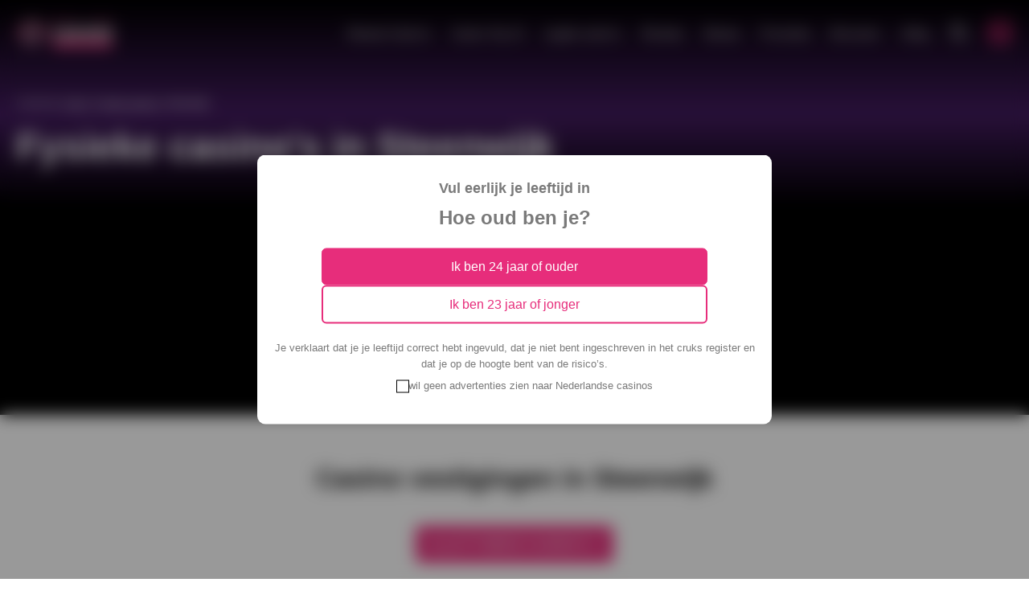

--- FILE ---
content_type: text/html; charset=UTF-8
request_url: https://www.onlinecasino.amsterdam/locatie/steenwijk/
body_size: 24896
content:
<!DOCTYPE html>
<html lang="nl-NL">
<head><meta charset="UTF-8"><script>if(navigator.userAgent.match(/MSIE|Internet Explorer/i)||navigator.userAgent.match(/Trident\/7\..*?rv:11/i)){var href=document.location.href;if(!href.match(/[?&]nowprocket/)){if(href.indexOf("?")==-1){if(href.indexOf("#")==-1){document.location.href=href+"?nowprocket=1"}else{document.location.href=href.replace("#","?nowprocket=1#")}}else{if(href.indexOf("#")==-1){document.location.href=href+"&nowprocket=1"}else{document.location.href=href.replace("#","&nowprocket=1#")}}}}</script><script>(()=>{class RocketLazyLoadScripts{constructor(){this.v="2.0.4",this.userEvents=["keydown","keyup","mousedown","mouseup","mousemove","mouseover","mouseout","touchmove","touchstart","touchend","touchcancel","wheel","click","dblclick","input"],this.attributeEvents=["onblur","onclick","oncontextmenu","ondblclick","onfocus","onmousedown","onmouseenter","onmouseleave","onmousemove","onmouseout","onmouseover","onmouseup","onmousewheel","onscroll","onsubmit"]}async t(){this.i(),this.o(),/iP(ad|hone)/.test(navigator.userAgent)&&this.h(),this.u(),this.l(this),this.m(),this.k(this),this.p(this),this._(),await Promise.all([this.R(),this.L()]),this.lastBreath=Date.now(),this.S(this),this.P(),this.D(),this.O(),this.M(),await this.C(this.delayedScripts.normal),await this.C(this.delayedScripts.defer),await this.C(this.delayedScripts.async),await this.T(),await this.F(),await this.j(),await this.A(),window.dispatchEvent(new Event("rocket-allScriptsLoaded")),this.everythingLoaded=!0,this.lastTouchEnd&&await new Promise(t=>setTimeout(t,500-Date.now()+this.lastTouchEnd)),this.I(),this.H(),this.U(),this.W()}i(){this.CSPIssue=sessionStorage.getItem("rocketCSPIssue"),document.addEventListener("securitypolicyviolation",t=>{this.CSPIssue||"script-src-elem"!==t.violatedDirective||"data"!==t.blockedURI||(this.CSPIssue=!0,sessionStorage.setItem("rocketCSPIssue",!0))},{isRocket:!0})}o(){window.addEventListener("pageshow",t=>{this.persisted=t.persisted,this.realWindowLoadedFired=!0},{isRocket:!0}),window.addEventListener("pagehide",()=>{this.onFirstUserAction=null},{isRocket:!0})}h(){let t;function e(e){t=e}window.addEventListener("touchstart",e,{isRocket:!0}),window.addEventListener("touchend",function i(o){o.changedTouches[0]&&t.changedTouches[0]&&Math.abs(o.changedTouches[0].pageX-t.changedTouches[0].pageX)<10&&Math.abs(o.changedTouches[0].pageY-t.changedTouches[0].pageY)<10&&o.timeStamp-t.timeStamp<200&&(window.removeEventListener("touchstart",e,{isRocket:!0}),window.removeEventListener("touchend",i,{isRocket:!0}),"INPUT"===o.target.tagName&&"text"===o.target.type||(o.target.dispatchEvent(new TouchEvent("touchend",{target:o.target,bubbles:!0})),o.target.dispatchEvent(new MouseEvent("mouseover",{target:o.target,bubbles:!0})),o.target.dispatchEvent(new PointerEvent("click",{target:o.target,bubbles:!0,cancelable:!0,detail:1,clientX:o.changedTouches[0].clientX,clientY:o.changedTouches[0].clientY})),event.preventDefault()))},{isRocket:!0})}q(t){this.userActionTriggered||("mousemove"!==t.type||this.firstMousemoveIgnored?"keyup"===t.type||"mouseover"===t.type||"mouseout"===t.type||(this.userActionTriggered=!0,this.onFirstUserAction&&this.onFirstUserAction()):this.firstMousemoveIgnored=!0),"click"===t.type&&t.preventDefault(),t.stopPropagation(),t.stopImmediatePropagation(),"touchstart"===this.lastEvent&&"touchend"===t.type&&(this.lastTouchEnd=Date.now()),"click"===t.type&&(this.lastTouchEnd=0),this.lastEvent=t.type,t.composedPath&&t.composedPath()[0].getRootNode()instanceof ShadowRoot&&(t.rocketTarget=t.composedPath()[0]),this.savedUserEvents.push(t)}u(){this.savedUserEvents=[],this.userEventHandler=this.q.bind(this),this.userEvents.forEach(t=>window.addEventListener(t,this.userEventHandler,{passive:!1,isRocket:!0})),document.addEventListener("visibilitychange",this.userEventHandler,{isRocket:!0})}U(){this.userEvents.forEach(t=>window.removeEventListener(t,this.userEventHandler,{passive:!1,isRocket:!0})),document.removeEventListener("visibilitychange",this.userEventHandler,{isRocket:!0}),this.savedUserEvents.forEach(t=>{(t.rocketTarget||t.target).dispatchEvent(new window[t.constructor.name](t.type,t))})}m(){const t="return false",e=Array.from(this.attributeEvents,t=>"data-rocket-"+t),i="["+this.attributeEvents.join("],[")+"]",o="[data-rocket-"+this.attributeEvents.join("],[data-rocket-")+"]",s=(e,i,o)=>{o&&o!==t&&(e.setAttribute("data-rocket-"+i,o),e["rocket"+i]=new Function("event",o),e.setAttribute(i,t))};new MutationObserver(t=>{for(const n of t)"attributes"===n.type&&(n.attributeName.startsWith("data-rocket-")||this.everythingLoaded?n.attributeName.startsWith("data-rocket-")&&this.everythingLoaded&&this.N(n.target,n.attributeName.substring(12)):s(n.target,n.attributeName,n.target.getAttribute(n.attributeName))),"childList"===n.type&&n.addedNodes.forEach(t=>{if(t.nodeType===Node.ELEMENT_NODE)if(this.everythingLoaded)for(const i of[t,...t.querySelectorAll(o)])for(const t of i.getAttributeNames())e.includes(t)&&this.N(i,t.substring(12));else for(const e of[t,...t.querySelectorAll(i)])for(const t of e.getAttributeNames())this.attributeEvents.includes(t)&&s(e,t,e.getAttribute(t))})}).observe(document,{subtree:!0,childList:!0,attributeFilter:[...this.attributeEvents,...e]})}I(){this.attributeEvents.forEach(t=>{document.querySelectorAll("[data-rocket-"+t+"]").forEach(e=>{this.N(e,t)})})}N(t,e){const i=t.getAttribute("data-rocket-"+e);i&&(t.setAttribute(e,i),t.removeAttribute("data-rocket-"+e))}k(t){Object.defineProperty(HTMLElement.prototype,"onclick",{get(){return this.rocketonclick||null},set(e){this.rocketonclick=e,this.setAttribute(t.everythingLoaded?"onclick":"data-rocket-onclick","this.rocketonclick(event)")}})}S(t){function e(e,i){let o=e[i];e[i]=null,Object.defineProperty(e,i,{get:()=>o,set(s){t.everythingLoaded?o=s:e["rocket"+i]=o=s}})}e(document,"onreadystatechange"),e(window,"onload"),e(window,"onpageshow");try{Object.defineProperty(document,"readyState",{get:()=>t.rocketReadyState,set(e){t.rocketReadyState=e},configurable:!0}),document.readyState="loading"}catch(t){console.log("WPRocket DJE readyState conflict, bypassing")}}l(t){this.originalAddEventListener=EventTarget.prototype.addEventListener,this.originalRemoveEventListener=EventTarget.prototype.removeEventListener,this.savedEventListeners=[],EventTarget.prototype.addEventListener=function(e,i,o){o&&o.isRocket||!t.B(e,this)&&!t.userEvents.includes(e)||t.B(e,this)&&!t.userActionTriggered||e.startsWith("rocket-")||t.everythingLoaded?t.originalAddEventListener.call(this,e,i,o):(t.savedEventListeners.push({target:this,remove:!1,type:e,func:i,options:o}),"mouseenter"!==e&&"mouseleave"!==e||t.originalAddEventListener.call(this,e,t.savedUserEvents.push,o))},EventTarget.prototype.removeEventListener=function(e,i,o){o&&o.isRocket||!t.B(e,this)&&!t.userEvents.includes(e)||t.B(e,this)&&!t.userActionTriggered||e.startsWith("rocket-")||t.everythingLoaded?t.originalRemoveEventListener.call(this,e,i,o):t.savedEventListeners.push({target:this,remove:!0,type:e,func:i,options:o})}}J(t,e){this.savedEventListeners=this.savedEventListeners.filter(i=>{let o=i.type,s=i.target||window;return e!==o||t!==s||(this.B(o,s)&&(i.type="rocket-"+o),this.$(i),!1)})}H(){EventTarget.prototype.addEventListener=this.originalAddEventListener,EventTarget.prototype.removeEventListener=this.originalRemoveEventListener,this.savedEventListeners.forEach(t=>this.$(t))}$(t){t.remove?this.originalRemoveEventListener.call(t.target,t.type,t.func,t.options):this.originalAddEventListener.call(t.target,t.type,t.func,t.options)}p(t){let e;function i(e){return t.everythingLoaded?e:e.split(" ").map(t=>"load"===t||t.startsWith("load.")?"rocket-jquery-load":t).join(" ")}function o(o){function s(e){const s=o.fn[e];o.fn[e]=o.fn.init.prototype[e]=function(){return this[0]===window&&t.userActionTriggered&&("string"==typeof arguments[0]||arguments[0]instanceof String?arguments[0]=i(arguments[0]):"object"==typeof arguments[0]&&Object.keys(arguments[0]).forEach(t=>{const e=arguments[0][t];delete arguments[0][t],arguments[0][i(t)]=e})),s.apply(this,arguments),this}}if(o&&o.fn&&!t.allJQueries.includes(o)){const e={DOMContentLoaded:[],"rocket-DOMContentLoaded":[]};for(const t in e)document.addEventListener(t,()=>{e[t].forEach(t=>t())},{isRocket:!0});o.fn.ready=o.fn.init.prototype.ready=function(i){function s(){parseInt(o.fn.jquery)>2?setTimeout(()=>i.bind(document)(o)):i.bind(document)(o)}return"function"==typeof i&&(t.realDomReadyFired?!t.userActionTriggered||t.fauxDomReadyFired?s():e["rocket-DOMContentLoaded"].push(s):e.DOMContentLoaded.push(s)),o([])},s("on"),s("one"),s("off"),t.allJQueries.push(o)}e=o}t.allJQueries=[],o(window.jQuery),Object.defineProperty(window,"jQuery",{get:()=>e,set(t){o(t)}})}P(){const t=new Map;document.write=document.writeln=function(e){const i=document.currentScript,o=document.createRange(),s=i.parentElement;let n=t.get(i);void 0===n&&(n=i.nextSibling,t.set(i,n));const c=document.createDocumentFragment();o.setStart(c,0),c.appendChild(o.createContextualFragment(e)),s.insertBefore(c,n)}}async R(){return new Promise(t=>{this.userActionTriggered?t():this.onFirstUserAction=t})}async L(){return new Promise(t=>{document.addEventListener("DOMContentLoaded",()=>{this.realDomReadyFired=!0,t()},{isRocket:!0})})}async j(){return this.realWindowLoadedFired?Promise.resolve():new Promise(t=>{window.addEventListener("load",t,{isRocket:!0})})}M(){this.pendingScripts=[];this.scriptsMutationObserver=new MutationObserver(t=>{for(const e of t)e.addedNodes.forEach(t=>{"SCRIPT"!==t.tagName||t.noModule||t.isWPRocket||this.pendingScripts.push({script:t,promise:new Promise(e=>{const i=()=>{const i=this.pendingScripts.findIndex(e=>e.script===t);i>=0&&this.pendingScripts.splice(i,1),e()};t.addEventListener("load",i,{isRocket:!0}),t.addEventListener("error",i,{isRocket:!0}),setTimeout(i,1e3)})})})}),this.scriptsMutationObserver.observe(document,{childList:!0,subtree:!0})}async F(){await this.X(),this.pendingScripts.length?(await this.pendingScripts[0].promise,await this.F()):this.scriptsMutationObserver.disconnect()}D(){this.delayedScripts={normal:[],async:[],defer:[]},document.querySelectorAll("script[type$=rocketlazyloadscript]").forEach(t=>{t.hasAttribute("data-rocket-src")?t.hasAttribute("async")&&!1!==t.async?this.delayedScripts.async.push(t):t.hasAttribute("defer")&&!1!==t.defer||"module"===t.getAttribute("data-rocket-type")?this.delayedScripts.defer.push(t):this.delayedScripts.normal.push(t):this.delayedScripts.normal.push(t)})}async _(){await this.L();let t=[];document.querySelectorAll("script[type$=rocketlazyloadscript][data-rocket-src]").forEach(e=>{let i=e.getAttribute("data-rocket-src");if(i&&!i.startsWith("data:")){i.startsWith("//")&&(i=location.protocol+i);try{const o=new URL(i).origin;o!==location.origin&&t.push({src:o,crossOrigin:e.crossOrigin||"module"===e.getAttribute("data-rocket-type")})}catch(t){}}}),t=[...new Map(t.map(t=>[JSON.stringify(t),t])).values()],this.Y(t,"preconnect")}async G(t){if(await this.K(),!0!==t.noModule||!("noModule"in HTMLScriptElement.prototype))return new Promise(e=>{let i;function o(){(i||t).setAttribute("data-rocket-status","executed"),e()}try{if(navigator.userAgent.includes("Firefox/")||""===navigator.vendor||this.CSPIssue)i=document.createElement("script"),[...t.attributes].forEach(t=>{let e=t.nodeName;"type"!==e&&("data-rocket-type"===e&&(e="type"),"data-rocket-src"===e&&(e="src"),i.setAttribute(e,t.nodeValue))}),t.text&&(i.text=t.text),t.nonce&&(i.nonce=t.nonce),i.hasAttribute("src")?(i.addEventListener("load",o,{isRocket:!0}),i.addEventListener("error",()=>{i.setAttribute("data-rocket-status","failed-network"),e()},{isRocket:!0}),setTimeout(()=>{i.isConnected||e()},1)):(i.text=t.text,o()),i.isWPRocket=!0,t.parentNode.replaceChild(i,t);else{const i=t.getAttribute("data-rocket-type"),s=t.getAttribute("data-rocket-src");i?(t.type=i,t.removeAttribute("data-rocket-type")):t.removeAttribute("type"),t.addEventListener("load",o,{isRocket:!0}),t.addEventListener("error",i=>{this.CSPIssue&&i.target.src.startsWith("data:")?(console.log("WPRocket: CSP fallback activated"),t.removeAttribute("src"),this.G(t).then(e)):(t.setAttribute("data-rocket-status","failed-network"),e())},{isRocket:!0}),s?(t.fetchPriority="high",t.removeAttribute("data-rocket-src"),t.src=s):t.src="data:text/javascript;base64,"+window.btoa(unescape(encodeURIComponent(t.text)))}}catch(i){t.setAttribute("data-rocket-status","failed-transform"),e()}});t.setAttribute("data-rocket-status","skipped")}async C(t){const e=t.shift();return e?(e.isConnected&&await this.G(e),this.C(t)):Promise.resolve()}O(){this.Y([...this.delayedScripts.normal,...this.delayedScripts.defer,...this.delayedScripts.async],"preload")}Y(t,e){this.trash=this.trash||[];let i=!0;var o=document.createDocumentFragment();t.forEach(t=>{const s=t.getAttribute&&t.getAttribute("data-rocket-src")||t.src;if(s&&!s.startsWith("data:")){const n=document.createElement("link");n.href=s,n.rel=e,"preconnect"!==e&&(n.as="script",n.fetchPriority=i?"high":"low"),t.getAttribute&&"module"===t.getAttribute("data-rocket-type")&&(n.crossOrigin=!0),t.crossOrigin&&(n.crossOrigin=t.crossOrigin),t.integrity&&(n.integrity=t.integrity),t.nonce&&(n.nonce=t.nonce),o.appendChild(n),this.trash.push(n),i=!1}}),document.head.appendChild(o)}W(){this.trash.forEach(t=>t.remove())}async T(){try{document.readyState="interactive"}catch(t){}this.fauxDomReadyFired=!0;try{await this.K(),this.J(document,"readystatechange"),document.dispatchEvent(new Event("rocket-readystatechange")),await this.K(),document.rocketonreadystatechange&&document.rocketonreadystatechange(),await this.K(),this.J(document,"DOMContentLoaded"),document.dispatchEvent(new Event("rocket-DOMContentLoaded")),await this.K(),this.J(window,"DOMContentLoaded"),window.dispatchEvent(new Event("rocket-DOMContentLoaded"))}catch(t){console.error(t)}}async A(){try{document.readyState="complete"}catch(t){}try{await this.K(),this.J(document,"readystatechange"),document.dispatchEvent(new Event("rocket-readystatechange")),await this.K(),document.rocketonreadystatechange&&document.rocketonreadystatechange(),await this.K(),this.J(window,"load"),window.dispatchEvent(new Event("rocket-load")),await this.K(),window.rocketonload&&window.rocketonload(),await this.K(),this.allJQueries.forEach(t=>t(window).trigger("rocket-jquery-load")),await this.K(),this.J(window,"pageshow");const t=new Event("rocket-pageshow");t.persisted=this.persisted,window.dispatchEvent(t),await this.K(),window.rocketonpageshow&&window.rocketonpageshow({persisted:this.persisted})}catch(t){console.error(t)}}async K(){Date.now()-this.lastBreath>45&&(await this.X(),this.lastBreath=Date.now())}async X(){return document.hidden?new Promise(t=>setTimeout(t)):new Promise(t=>requestAnimationFrame(t))}B(t,e){return e===document&&"readystatechange"===t||(e===document&&"DOMContentLoaded"===t||(e===window&&"DOMContentLoaded"===t||(e===window&&"load"===t||e===window&&"pageshow"===t)))}static run(){(new RocketLazyLoadScripts).t()}}RocketLazyLoadScripts.run()})();</script>	
	
	<meta name="viewport" content="width=device-width, initial-scale=1.0">
	<link rel="profile" href="http://gmpg.org/xfn/11">
	
	<meta name='robots' content='noindex, follow' />
	<style>img:is([sizes="auto" i], [sizes^="auto," i]) { contain-intrinsic-size: 3000px 1500px }</style>
	
<!-- Google Tag Manager for WordPress by gtm4wp.com -->
<script data-cfasync="false" data-pagespeed-no-defer>
	var gtm4wp_datalayer_name = "dataLayer";
	var dataLayer = dataLayer || [];
</script>
<!-- End Google Tag Manager for WordPress by gtm4wp.com -->
	<!-- This site is optimized with the Yoast SEO Premium plugin v26.4 (Yoast SEO v26.4) - https://yoast.com/wordpress/plugins/seo/ -->
	<title>Alle casino locaties in Steenwijk | Onlinecasino.amsterdam</title>
	<meta name="description" content="Bekijk de beste casino&#039;s in Steenwijk. Hier vindt u alle casino adressen, openingstijden en spellen met speluitleg van casino&#039;s in Steenwijk. Lees meer!" />
	<meta property="og:locale" content="nl_NL" />
	<meta property="og:type" content="article" />
	<meta property="og:title" content="Steenwijk Archieven" />
	<meta property="og:description" content="Bekijk de beste casino&#039;s in Steenwijk. Hier vindt u alle casino adressen, openingstijden en spellen met speluitleg van casino&#039;s in Steenwijk. Lees meer!" />
	<meta property="og:url" content="https://www.onlinecasino.amsterdam/locatie/steenwijk/" />
	<meta property="og:site_name" content="Onlinecasino.amsterdam" />
	<meta property="og:image" content="https://www.onlinecasino.amsterdam/wp-content/uploads/2023/05/onlinecasinoslogo-e1710525488204.png" />
	<meta property="og:image:width" content="400" />
	<meta property="og:image:height" content="400" />
	<meta property="og:image:type" content="image/png" />
	<meta name="twitter:card" content="summary_large_image" />
	<meta name="twitter:site" content="@onlinecasinoams" />
	<script type="application/ld+json" class="yoast-schema-graph">{"@context":"https://schema.org","@graph":[{"@type":"CollectionPage","@id":"https://www.onlinecasino.amsterdam/locatie/steenwijk/","url":"https://www.onlinecasino.amsterdam/locatie/steenwijk/","name":"Alle casino locaties in Steenwijk | Onlinecasino.amsterdam","isPartOf":{"@id":"https://www.onlinecasino.amsterdam/#website"},"description":"Bekijk de beste casino's in Steenwijk. Hier vindt u alle casino adressen, openingstijden en spellen met speluitleg van casino's in Steenwijk. Lees meer!","breadcrumb":{"@id":"https://www.onlinecasino.amsterdam/locatie/steenwijk/#breadcrumb"},"inLanguage":"nl-NL"},{"@type":"BreadcrumbList","@id":"https://www.onlinecasino.amsterdam/locatie/steenwijk/#breadcrumb","itemListElement":[{"@type":"ListItem","position":1,"name":"Home","item":"https://www.onlinecasino.amsterdam/"},{"@type":"ListItem","position":2,"name":"Fysieke casino's","item":"https://www.onlinecasino.amsterdam/fysieke-casinos/"},{"@type":"ListItem","position":3,"name":"Steenwijk"}]},{"@type":"WebSite","@id":"https://www.onlinecasino.amsterdam/#website","url":"https://www.onlinecasino.amsterdam/","name":"Onlinecasino.amsterdam","description":"","publisher":{"@id":"https://www.onlinecasino.amsterdam/#organization"},"potentialAction":[{"@type":"SearchAction","target":{"@type":"EntryPoint","urlTemplate":"https://www.onlinecasino.amsterdam/?s={search_term_string}"},"query-input":{"@type":"PropertyValueSpecification","valueRequired":true,"valueName":"search_term_string"}}],"inLanguage":"nl-NL"},{"@type":"Organization","@id":"https://www.onlinecasino.amsterdam/#organization","name":"Onlinecasino.amsterdam","url":"https://www.onlinecasino.amsterdam/","logo":{"@type":"ImageObject","inLanguage":"nl-NL","@id":"https://www.onlinecasino.amsterdam/#/schema/logo/image/","url":"https://www.onlinecasino.amsterdam/wp-content/uploads/2023/05/onlinecasinoslogo-e1710525488204.png","contentUrl":"https://www.onlinecasino.amsterdam/wp-content/uploads/2023/05/onlinecasinoslogo-e1710525488204.png","width":400,"height":400,"caption":"Onlinecasino.amsterdam"},"image":{"@id":"https://www.onlinecasino.amsterdam/#/schema/logo/image/"},"sameAs":["https://www.facebook.com/Onlinecasinoamsterdam-108556951621010","https://x.com/onlinecasinoams","https://www.linkedin.com/company/onlinecasino-amsterdam/"]}]}</script>
	<!-- / Yoast SEO Premium plugin. -->


<style id='safe-svg-svg-icon-style-inline-css' type='text/css'>
.safe-svg-cover{text-align:center}.safe-svg-cover .safe-svg-inside{display:inline-block;max-width:100%}.safe-svg-cover svg{fill:currentColor;height:100%;max-height:100%;max-width:100%;width:100%}

</style>
<link rel='stylesheet' id='tn-agewall-css-css' href='https://www.onlinecasino.amsterdam/wp-content/plugins/tn-agewall-twobuttons/assets/css/style-2.css?ver=1.0' type='text/css' media='all' />
<link rel='stylesheet' id='dd-jquery_fancybox_min-css-css' href='https://www.onlinecasino.amsterdam/wp-content/themes/dd-onlinecasino/assets/css/vendor/jquery_fancybox_min.css?ver=1.0.0' type='text/css' media='all' />
<link rel='stylesheet' id='dd-swiper-bundle-min-css-css' href='https://www.onlinecasino.amsterdam/wp-content/themes/dd-onlinecasino/assets/css/vendor/swiper-bundle.min.css?ver=1.0.0' type='text/css' media='all' />
<link rel='stylesheet' id='dd-style-css' href='https://www.onlinecasino.amsterdam/wp-content/themes/dd-onlinecasino/assets/css/style.min.css?ver=1758876435' type='text/css' media='all' />
<link rel='stylesheet' id='tablepress-default-css' href='https://www.onlinecasino.amsterdam/wp-content/tablepress-combined.min.css?ver=273' type='text/css' media='all' />
<script type="text/javascript" src="https://www.onlinecasino.amsterdam/wp-includes/js/jquery/jquery.min.js?ver=3.7.1" id="jquery-core-js"></script>
<script type="text/javascript" src="https://www.onlinecasino.amsterdam/wp-content/plugins/tn-agewall-twobuttons/assets/js/jquery.cookie.min.js?ver=1.0" id="tn-agewall-cookie-js"></script>
<script type="text/javascript" src="https://www.onlinecasino.amsterdam/wp-content/plugins/tn-agewall-twobuttons/assets/js/common.js?ver=1.0" id="tn-agewall-common-js"></script>
<!-- ORGANIZATION SCHEMA -->
<script type="application/ld+json">
{
  "@context": "https://schema.org",
  "@type": "Organization",
  "@id": "#organization",
  "url": "https://www.onlinecasino.amsterdam",
  "logo": "https://www.onlinecasino.amsterdam/wp-content/uploads/2023/05/onlinecasinoslogo-320x320.png",
  "name": "OnlineCasino.Amsterdam",
  "legalName": "Online Casino Amsterdam",
  "description": "OnlineCasino.Amsterdam is de onafhankelijke gids voor online casino info in Nederland. Wij tonen uitsluitend veilige casino's met een KSA licentie.",
  "founder": "Michael Fancher"
  },
  "contactPoint": {
    "@type": "ContactPoint",
    "contactType": "Customer Service",
    "email": "info@onlinecasino.amsterdam",
    "areaServed": {
      "@type": "AdministrativeArea",
      "name": "Netherlands"
    }
  },
  "sameAs": [
    "https://www.facebook.com/OnlineCasinoAmsterdam",
    "https://twitter.com/OnlineCasinoAMS",
	"https://www.linkedin.com/company/onlinecasino-amsterdam/"
  ],
  "potentialAction": {
    "@type": "SearchAction",
    "target": "https://www.onlinecasino.amsterdam/?s={search_term}",
    "query-input": "required name=search_term"
  }
}
</script>



<!-- Google Tag Manager for WordPress by gtm4wp.com -->
<!-- GTM Container placement set to automatic -->
<script data-cfasync="false" data-pagespeed-no-defer type="text/javascript">
	var dataLayer_content = {"pagePostType":false,"pagePostType2":"tax-","pageCategory":[]};
	dataLayer.push( dataLayer_content );
</script>
<script type="rocketlazyloadscript" data-cfasync="false" data-pagespeed-no-defer data-rocket-type="text/javascript">
(function(w,d,s,l,i){w[l]=w[l]||[];w[l].push({'gtm.start':
new Date().getTime(),event:'gtm.js'});var f=d.getElementsByTagName(s)[0],
j=d.createElement(s),dl=l!='dataLayer'?'&l='+l:'';j.async=true;j.src=
'//www.googletagmanager.com/gtm.js?id='+i+dl;f.parentNode.insertBefore(j,f);
})(window,document,'script','dataLayer','GTM-KVBKTG8');
</script>
<!-- End Google Tag Manager for WordPress by gtm4wp.com --><script data-minify="1" src="https://www.onlinecasino.amsterdam/wp-content/cache/min/1/analytics.js?ver=1764153064" data-key="P8YgUXDH7TPglxR4f+qLmg" async></script><style>.removed_link, a.removed_link {
	text-decoration: line-through;
}</style><link rel="icon" href="https://www.onlinecasino.amsterdam/wp-content/uploads/2022/11/cropped-android-chrome-512x512-1-32x32.png" sizes="32x32" />
<link rel="icon" href="https://www.onlinecasino.amsterdam/wp-content/uploads/2022/11/cropped-android-chrome-512x512-1-192x192.png" sizes="192x192" />
<link rel="apple-touch-icon" href="https://www.onlinecasino.amsterdam/wp-content/uploads/2022/11/cropped-android-chrome-512x512-1-180x180.png" />
<meta name="msapplication-TileImage" content="https://www.onlinecasino.amsterdam/wp-content/uploads/2022/11/cropped-android-chrome-512x512-1-270x270.png" />
		<style type="text/css" id="wp-custom-css">
			#CybotCookiebotDialogPoweredbyImage {
	display: none;
}

body {
	background: #fff;
}

.legal-summary {
	background: #F0F0F0;
	border-radius:6px;
	padding:40px;
	margin-bottom: 25px;
}

.legal-summary a { 
	text-decoration: none;
}

.legal-summary ul { 
	margin-left: 10px;
}

.casinos-summary__casino {
	margin-bottom: 30px;
}

.casinos-summary__casino h2,
.casinos-summary__casino h3{
	font-size: 28px;
	margin-bottom: 15px;
}

.casinos-summary__casino p {
	 margin: 0 0 20px;
}

.casinos-summary__casino img {
	width: 257px;
  height: 151px;
	border-radius: 5px;
}

.logoimage {
	width: 300px;
	height: 180px;
	object-fit: cover;
	border-radius: 5px;
}

		</style>
		<noscript><style id="rocket-lazyload-nojs-css">.rll-youtube-player, [data-lazy-src]{display:none !important;}</style></noscript>
<meta name="generator" content="WP Rocket 3.20.1.2" data-wpr-features="wpr_delay_js wpr_defer_js wpr_minify_js wpr_lazyload_images wpr_preload_links wpr_desktop" /></head>

<body class="archive tax-casino_location term-steenwijk term-1218 wp-theme-dd-onlinecasino">
	

<!-- GTM Container placement set to automatic -->
<!-- Google Tag Manager (noscript) -->
				<noscript><iframe src="https://www.googletagmanager.com/ns.html?id=GTM-KVBKTG8" height="0" width="0" style="display:none;visibility:hidden" aria-hidden="true"></iframe></noscript>
<!-- End Google Tag Manager (noscript) -->
<!-- .main-header -->
<header data-rocket-location-hash="752d6b46f5aa6b6963c88802791181c2" class="main-header" role="banner">

	<!-- .nav-bar -->
<div class="nav-bar">

	<!-- .wrap -->
	<div data-rocket-location-hash="f940b01bc38131d735605abc81880f33" class="wrap">

					<a class="site-logo" href="https://www.onlinecasino.amsterdam" title="Onlinecasino.amsterdam">

				<?xml version="1.0" encoding="UTF-8"?> <svg xmlns="http://www.w3.org/2000/svg" width="174.437" height="52.975" viewBox="0 0 174.437 52.975"><g transform="translate(-101.162 3.025)"><g transform="translate(101.162 -3.025)"><g transform="translate(5.966 26.948)"><rect width="0.251" height="0.251" transform="translate(0 0.178) rotate(-45)" fill="#fff"></rect></g><g transform="translate(6.004 26.43)"><rect width="0.251" height="0.251" transform="translate(0 0.178) rotate(-45)" fill="#fff"></rect></g><g transform="translate(5.861 25.201)"><path d="M157.77,30.351l-.335-.251-.335.251.335.67Z" transform="translate(-157.1 -30.1)" fill="#fff"></path></g><g transform="translate(51.173 26.94)"><rect width="0.251" height="0.251" transform="translate(0 0.178) rotate(-45)" fill="#fff"></rect></g><g transform="translate(51.073 25.201)"><path d="M211.1,30.351l.335.67.335-.67-.335-.251Z" transform="translate(-211.1 -30.1)" fill="#fff"></path></g><g transform="translate(51.211 26.421)"><rect width="0.251" height="0.251" transform="translate(0 0.178) rotate(-45)" fill="#fff"></rect></g><g transform="translate(11.638 9.21)"><path d="M181.164,11A17.151,17.151,0,0,0,164,28.164a17.164,17.164,0,1,0,29.3-12.14A16.965,16.965,0,0,0,181.164,11Zm6.447,1.842a17.8,17.8,0,0,1,3.684,2.177l-.335.419a15.54,15.54,0,0,0-3.6-2.093Zm-4.1-1.088-.084.5a17.5,17.5,0,0,0-4.186,0l-.084-.5A12.672,12.672,0,0,1,183.508,11.754Zm-8.54,1,.167.5a16.074,16.074,0,0,0-3.684,2.093l-.335-.419A19.664,19.664,0,0,1,174.968,12.758Zm-6.782,5.107.419.335a17.8,17.8,0,0,0-2.177,3.684l-.5-.167A16.059,16.059,0,0,1,168.186,17.865Zm-2.93,12.224-.5.084a18.927,18.927,0,0,1,0-4.354l.5.084A17.5,17.5,0,0,0,165.256,30.089Zm2.763,8.038a16.624,16.624,0,0,1-2.093-3.768l.5-.167a15.54,15.54,0,0,0,2.093,3.6Zm6.7,5.191a17.8,17.8,0,0,1-3.684-2.177l.335-.419a15.54,15.54,0,0,0,3.6,2.093Zm6.447,1.34a20.527,20.527,0,0,1-2.261-.167l.084-.5a17.5,17.5,0,0,0,4.186,0l.084.5A9.192,9.192,0,0,1,181.164,44.658Zm6.279-1.172-.167-.5a15.539,15.539,0,0,0,3.6-2.093l.335.419A16.955,16.955,0,0,1,187.443,43.485Zm6.782-5.191-.419-.335a15.539,15.539,0,0,0,2.093-3.6l.5.167A14.226,14.226,0,0,1,194.225,38.294Zm2.847-12.14.5-.084a18.929,18.929,0,0,1,0,4.354l-.5-.084A17.506,17.506,0,0,0,197.072,26.154Zm-4.94,12.894a15.393,15.393,0,1,1-21.769-21.769,15.405,15.405,0,0,1,26.29,10.884A15.618,15.618,0,0,1,192.132,39.048Zm2.261-20.931a16.624,16.624,0,0,1,2.093,3.768l-.5.167a15.539,15.539,0,0,0-2.093-3.6Z" transform="translate(-164 -11)" fill="#fff"></path></g><g transform="translate(9.042 17.331)"><path d="M161.57,21.286a1.682,1.682,0,0,0-.335.67c-.084.251-.167.419-.251.67a2.318,2.318,0,0,0-.084.754c.167-.167.251-.419.419-.586a4.969,4.969,0,0,0,.335-.67c.084-.251.167-.419.251-.67s.084-.5.167-.754A3.642,3.642,0,0,0,161.57,21.286Z" transform="translate(-160.9 -20.7)" fill="#fff"></path></g><g transform="translate(47.472 17.247)"><path d="M207.8,22.526c-.084-.251-.084-.5-.167-.67a2.507,2.507,0,0,0-.335-.67c-.167-.167-.251-.419-.5-.586a2.445,2.445,0,0,0,.167.754c.084.251.167.419.251.67a2.506,2.506,0,0,0,.335.67,2.545,2.545,0,0,0,.419.586A2.445,2.445,0,0,1,207.8,22.526Z" transform="translate(-206.8 -20.6)" fill="#fff"></path></g><g transform="translate(47.389 32.82)"><path d="M207.2,41.293a1.682,1.682,0,0,0,.335-.67c.084-.251.167-.419.251-.67a2.318,2.318,0,0,0,.084-.754c-.167.167-.251.419-.419.586a4.975,4.975,0,0,0-.335.67c-.084.251-.167.419-.251.67s-.084.5-.167.754C206.867,41.712,207.035,41.461,207.2,41.293Z" transform="translate(-206.7 -39.2)" fill="#fff"></path></g><g transform="translate(9.126 32.82)"><path d="M162.172,41.879a2.444,2.444,0,0,0-.167-.754c-.084-.251-.167-.419-.251-.67a2.507,2.507,0,0,0-.335-.67A1.5,1.5,0,0,0,161,39.2a2.318,2.318,0,0,0,.084.754,5.777,5.777,0,0,0,.251.67,2.507,2.507,0,0,0,.335.67C161.837,41.461,161.921,41.712,162.172,41.879Z" transform="translate(-161 -39.2)" fill="#fff"></path></g><g transform="translate(37.76 30.644)"><path d="M195.535,36.6a5.131,5.131,0,0,0-.335.5A4.961,4.961,0,0,0,195.535,36.6Z" transform="translate(-195.2 -36.6)" fill="#484848"></path></g><g transform="translate(37.676 21.35)"><path d="M195.1,25.5Z" transform="translate(-195.1 -25.5)" fill="#484848"></path></g><g transform="translate(32.653 20.68)"><path d="M191.863,27.714a12.744,12.744,0,0,1-2.763,2.6,16.807,16.807,0,0,1,2.763,2.6,15.158,15.158,0,0,1,2.261,3.014,15.159,15.159,0,0,1,2.261-3.014,12.744,12.744,0,0,1,2.763-2.6,16.806,16.806,0,0,1-2.763-2.6,15.159,15.159,0,0,1-2.261-3.014A15.157,15.157,0,0,1,191.863,27.714Z" transform="translate(-189.1 -24.7)" fill="#fff"></path></g><g transform="translate(15.114 21.434)"><path d="M174.555,35.228v-.084a.292.292,0,0,0-.084-.167,1.606,1.606,0,0,1-1.423-1.34c-.084-.167.167-.251.251-.167,1.256,1.172,3.516.586,3.768-1a3.435,3.435,0,0,0-1.172-3.014c-1.172-1.172-2.6-2.177-3.265-3.851h0c-.67,1.675-2.177,2.679-3.265,3.851a3.381,3.381,0,0,0-1.172,3.014,2.256,2.256,0,0,0,3.768,1c.084-.084.335,0,.251.167-.419,1.172-1.172,1.34-1.423,1.34-.084,0-.084.084-.084.167v.167a.18.18,0,0,0,.167.167h3.684C174.471,35.4,174.555,35.312,174.555,35.228Z" transform="translate(-168.152 -25.6)" fill="#fff"></path></g><g transform="translate(23.191 12.748)"><path d="M183.409,25.084c1.088-1.34,2.512-2.261,3.768-3.6,2.009-2.009,2.093-4.186,1-5.358a2.846,2.846,0,0,0-4.856,1.591c-.754-2.93-3.6-3.014-4.856-1.591-1.088,1.172-.921,3.349,1,5.358A27.949,27.949,0,0,1,183.409,25.084Z" transform="translate(-177.798 -15.226)" fill="#e72d7b"></path></g><g transform="translate(23.611 30.057)"><path d="M186.254,40a2.318,2.318,0,0,0-1.088.251c-.084,0-.084,0-.167-.084v-.084a2.611,2.611,0,0,0,.753-1.758,2.266,2.266,0,1,0-4.521,0,2.28,2.28,0,0,0,.754,1.758v.084c0,.084-.084.084-.167.084A2.578,2.578,0,0,0,180.728,40a2.266,2.266,0,1,0,0,4.521,2.543,2.543,0,0,0,1.758-.67h0c.251-.251.586,0,.5.335a1.7,1.7,0,0,1-1.34,1.172c-.084,0-.084.084-.084.167V45.7a.18.18,0,0,0,.167.167h3.684a.18.18,0,0,0,.167-.167v-.167a.292.292,0,0,0-.084-.167,1.522,1.522,0,0,1-1.34-1.172.327.327,0,0,1,.5-.335h0a2.543,2.543,0,0,0,1.758.67,2.345,2.345,0,0,0,2.428-2.261A2.622,2.622,0,0,0,186.254,40Z" transform="translate(-178.3 -35.9)" fill="#e72d7b"></path></g><g transform="translate(20.345 17.834)"><path d="M191.313,21.467l-.084-.167-8.373,8.373L174.567,21.3l-.167.167,8.373,8.289L174.4,38.129l.167.084,8.289-8.289,8.373,8.289.084-.084-8.289-8.373Z" transform="translate(-174.4 -21.3)" fill="#fff"></path></g><path d="M207.536,26.29,205.861,21.6h-1.088a26.384,26.384,0,0,0-51.91,0h-1.088L150.1,26.374l1.675,4.772h1.172a26.668,26.668,0,0,0,8.54,14.987,26.371,26.371,0,0,0,17.331,6.531A26.05,26.05,0,0,0,195.981,46.3a26.609,26.609,0,0,0,8.707-15.154h1.088ZM162.324,7.284A25.223,25.223,0,0,1,203.684,21.6h-.754a24.561,24.561,0,0,0-48.226,0h-.754A26.411,26.411,0,0,1,162.324,7.284ZM196.4,26.29a18.876,18.876,0,0,1-.67,4.856h6.949a24.28,24.28,0,0,1-47.556.084h6.949a18.876,18.876,0,0,1-.67-4.856,17.621,17.621,0,0,1,.67-4.689h-6.949a24.239,24.239,0,0,1,39.77-13.48,24.567,24.567,0,0,1,7.786,13.48H195.73A16.543,16.543,0,0,1,196.4,26.29Zm8.205,1.842h-6.112v-.419h6.112Zm-51.407,0v-.419h6.112v.419Zm.754-2.261s-.251,1.088.754,1.088a.6.6,0,0,0,.67-.586.837.837,0,0,0-.251-.67l1.172-1.675,1.172,1.675a1.321,1.321,0,0,0-.251.67.71.71,0,0,0,.67.586c1,0,.754-1.088.754-1.088l1.423-.837a6.893,6.893,0,0,0-.5,1.34l-.167.084.084.167c0,.084-.084.167-.084.251h0l-.167.167.167.167h0v.251h-6.2v-.251h0l.167-.167-.167-.167h0a.308.308,0,0,0-.084-.251l.084-.167-.167-.084a5.352,5.352,0,0,0-.5-1.34ZM195.4,45.463A24.508,24.508,0,0,1,187.86,49.9a24.945,24.945,0,0,1-8.959,1.591,25.426,25.426,0,0,1-16.661-6.279,24.627,24.627,0,0,1-8.121-14.15h.754A24.564,24.564,0,0,0,178.9,50.738a24.119,24.119,0,0,0,16.243-6.2,24.3,24.3,0,0,0,7.786-13.564h.754A24.263,24.263,0,0,1,195.4,45.463Zm9.377-19.089-.167.084.084.167c0,.084-.084.167-.084.251h0l-.167.167.167.167h0v.251h-6.2v-.251h0l.167-.167-.167-.167h0a.308.308,0,0,0-.084-.251l.084-.167-.167-.084a5.353,5.353,0,0,0-.5-1.34l1.423.837s-.251,1.088.754,1.088a.6.6,0,0,0,.67-.586.837.837,0,0,0-.251-.67l1.172-1.675L202.68,25.7a1.321,1.321,0,0,0-.251.67.71.71,0,0,0,.67.586c1,0,.754-1.088.754-1.088l1.423-.837C205.024,25.536,204.94,26.039,204.773,26.374Z" transform="translate(-150.1 0)" fill="#e72d7b"></path><g transform="translate(10.187 4.019)"><path d="M163.132,18.2a1.726,1.726,0,0,1-.586-2.428,1.638,1.638,0,0,1,2.428-.251,1.662,1.662,0,0,1,.586,2.428A1.572,1.572,0,0,1,163.132,18.2Zm1.423-2.009c-.586-.419-1.088-.419-1.423,0-.251.419-.084.921.5,1.34s1.172.419,1.423,0C165.309,17.193,165.141,16.607,164.555,16.188Z" transform="translate(-162.268 -6.476)" fill="#fff"></path><path d="M165,12.726l.586-.586,1.926.67.754.335h0c-.251-.251-.67-.586-1-.921l-.837-.921.586-.5,2.428,2.6-.586.586-1.926-.67-.753-.335h0a9.168,9.168,0,0,1,.921.837l.837.921-.586.5Z" transform="translate(-162.712 -5.776)" fill="#fff"></path><path d="M169.1,9.519l.67-.419,1.591,2.428,1.172-.754.335.586-1.842,1.172Z" transform="translate(-163.38 -5.5)" fill="#fff"></path><path d="M172.6,7.435l.754-.335,1.507,3.265-.754.335Z" transform="translate(-163.949 -5.174)" fill="#fff"></path><path d="M175.2,6.237l.754-.251,1.423,1.423.586.67h0c-.167-.335-.335-.837-.5-1.256l-.335-1.172.754-.251,1,3.433-.754.251-1.423-1.423-.586-.67h0c.167.335.335.837.5,1.172l.335,1.256-.754.251Z" transform="translate(-164.372 -4.898)" fill="#fff"></path><path d="M180.3,5.051l2.261-.251.084.67-1.423.167.084.754,1.172-.167.084.67-1.172.167.084.837,1.507-.167.084.67-2.261.251Z" transform="translate(-165.202 -4.8)" fill="#fff"></path><path d="M186.095,6.573A1.77,1.77,0,0,1,188.021,4.9a1.7,1.7,0,0,1,1,.586l-.5.5a.847.847,0,0,0-.586-.335c-.5-.084-.921.335-1,1-.084.754.167,1.172.67,1.256a1.35,1.35,0,0,0,.753-.251l.335.586a1.341,1.341,0,0,1-1.256.335C186.6,8.5,185.928,7.829,186.095,6.573Z" transform="translate(-166.141 -4.815)" fill="#fff"></path><path d="M191.593,5.8l.921.251V9.819l-.837-.251.084-1.842c0-.335.084-.837.084-1.172h0c-.167.335-.419.67-.586,1l-1,1.591L189.5,8.9Zm-1,1.926,1.674.5-.167.586-1.675-.5Z" transform="translate(-166.7 -4.963)" fill="#fff"></path><path d="M193.7,9.859l.67-.251a1.336,1.336,0,0,0,.586.754c.335.167.5.084.586-.084s-.084-.335-.251-.586l-.335-.419a1.013,1.013,0,0,1-.167-1.172,1.134,1.134,0,0,1,1.591-.335,1.815,1.815,0,0,1,.837.921l-.586.251a1.7,1.7,0,0,0-.5-.586.4.4,0,0,0-.586.084c-.084.167.084.335.251.586l.335.335a.9.9,0,0,1,.167,1.172,1.146,1.146,0,0,1-1.674.335A1.4,1.4,0,0,1,193.7,9.859Z" transform="translate(-167.383 -5.254)" fill="#fff"></path><path d="M199.093,9.4l.67.5-2.093,2.93-.67-.5Z" transform="translate(-167.92 -5.549)" fill="#fff"></path><path d="M201.228,11l.586.586-.586,1.926-.251.837h0a8.87,8.87,0,0,1,.837-1l.837-.921.586.5-2.428,2.6-.586-.586.586-1.926.251-.837h0a8.868,8.868,0,0,1-.837,1l-.837.921-.586-.5Z" transform="translate(-168.213 -5.809)" fill="#fff"></path><path d="M203.421,15.818a1.629,1.629,0,0,1,2.428.251,1.574,1.574,0,0,1-.586,2.344,1.629,1.629,0,0,1-2.428-.251A1.531,1.531,0,0,1,203.421,15.818Zm1.34,1.926c.586-.419.754-.921.5-1.34s-.837-.419-1.423,0-.754.921-.5,1.34C203.672,18.163,204.174,18.163,204.76,17.744Z" transform="translate(-168.815 -6.525)" fill="#fff"></path><path d="M200.651,51.549l-.754.586-3.1-2.093.67-.5,1.507,1.172a8.9,8.9,0,0,1,.921.754h0c-.167-.335-.335-.754-.5-1.088l-.754-1.675.67-.5Zm-1-1.842-1.34,1.088-.419-.5,1.34-1.088Z" transform="translate(-167.888 -11.863)" fill="#fff"></path><path d="M197.3,53.914l-.754.419L195.3,53.161l-.5-.5h0c0,.251.084.5.084.67L195.044,55l-.754.419L192.7,52.24l.67-.335.586,1.172a6.562,6.562,0,0,1,.419,1.172h0l-.084-.921-.167-1.423.419-.167,1.088,1,.67.67h0l-.67-1-.586-1.172.67-.335Z" transform="translate(-167.22 -12.303)" fill="#fff"></path><path d="M191.587,53.258l-.335.67a1.963,1.963,0,0,0-.921-.167c-.335.084-.419.251-.419.5.084.251.251.251.586.251l.5.084c.419.084.837.251.921.754A1.122,1.122,0,0,1,191,56.69a1.673,1.673,0,0,1-1.256-.167l.251-.586a1.182,1.182,0,0,0,.754.084c.251-.084.419-.251.335-.419-.084-.251-.335-.251-.67-.251l-.5-.084c-.5-.084-.837-.251-.921-.754-.167-.586.167-1.172,1-1.423A2.558,2.558,0,0,1,191.587,53.258Z" transform="translate(-166.61 -12.651)" fill="#fff"></path><path d="M187.258,56.647l1-.084.084.67-2.763.251-.084-.67,1-.084-.251-2.847.837-.084Z" transform="translate(-166.049 -12.775)" fill="#fff"></path><path d="M183.561,57.568,181.3,57.4l.084-.67,1.423.084.084-.754-1.256-.084.084-.67,1.256.084.084-.837-1.507-.084.084-.67,2.261.167Z" transform="translate(-165.365 -12.775)" fill="#fff"></path><path d="M179.038,56.986l-1.256-.335c-.754-.167-1.256-.586-1.088-1.423a1.17,1.17,0,0,1,1.591-.837l.5.084.335-1.256.754.167Zm-.586-2.261-.67.335-.67-2.261.837.251Zm-.167.419c-.419-.084-.67,0-.754.335s.084.5.5.586l.419.084.251-1Z" transform="translate(-164.61 -12.612)" fill="#fff"></path><path d="M174.4,55.747l-.921-.419a1.592,1.592,0,0,1-.921-2.344,1.649,1.649,0,0,1,2.344-.921l.921.419Zm.335-3.1a.96.96,0,0,0-1.423.586c-.335.754-.084,1.172.419,1.423l.167.084.921-2.093Z" transform="translate(-163.908 -12.461)" fill="#fff"></path><path d="M169.454,52.886,168.7,52.3l1.088-3.6.67.5-.67,1.758a5.814,5.814,0,0,1-.419,1.088h0a4.028,4.028,0,0,1,.921-.754l1.423-1.256.67.5Zm1.507-1.423-1.423-1,.335-.5,1.423,1Z" transform="translate(-163.314 -11.945)" fill="#fff"></path><path d="M166.077,50.44l-.586-.67.754-1.507c.084-.167.251-.419.335-.586h0c-.167.084-.419.251-.586.335l-1.507.67-.586-.67,2.6-2.512.5.5-.921.921a7.286,7.286,0,0,1-.921.754h0l.837-.335,1.34-.586.335.335L167,48.43l-.419.754h0c.251-.251.586-.67.837-.921l.921-.921.5.5Z" transform="translate(-162.533 -11.424)" fill="#fff"></path></g></g><g transform="translate(2.2 13.408)"><path d="M13.029,24.2a6.224,6.224,0,0,1-1.4,4.377,5.132,5.132,0,0,1-4.016,1.579A5.132,5.132,0,0,1,3.6,28.577a6.345,6.345,0,0,1-1.4-4.422,6.345,6.345,0,0,1,1.4-4.422A5.171,5.171,0,0,1,7.614,18.2a5.032,5.032,0,0,1,3.97,1.579A6.583,6.583,0,0,1,13.029,24.2Zm-8.843,0a5.078,5.078,0,0,0,.857,3.249,3.12,3.12,0,0,0,2.572,1.083,2.971,2.971,0,0,0,2.527-1.083A5.078,5.078,0,0,0,11,24.2a5.251,5.251,0,0,0-.857-3.249,3.028,3.028,0,0,0-2.527-1.083,3.12,3.12,0,0,0-2.572,1.083A5.251,5.251,0,0,0,4.185,24.2Z" transform="translate(162.8 -34.633)" fill="#e72d7b"></path><path d="M43.155,30.3h-2.3l-5.73-9.249h-.045l.045.5c.09.993.09,1.9.09,2.707v6H33.5V18.7h2.3l5.685,9.159h.045c0-.135-.045-.541-.045-1.308-.045-.767-.045-1.354-.045-1.8V18.7h1.715V30.3Z" transform="translate(154.5 -34.908)" fill="#e72d7b"></path><path d="M63.4,30.3V18.7h1.895v9.971h4.918V30.3Z" transform="translate(146.6 -34.908)" fill="#e72d7b"></path><path d="M84.7,30.3V18.7h1.895V30.3Z" transform="translate(144.3 -34.908)" fill="#e72d7b"></path><path d="M107.155,30.3h-2.3l-5.685-9.249h-.09l.045.5c.09.993.09,1.895.09,2.707v6H97.5V18.7h2.3l5.685,9.159h.045c0-.135-.045-.541-.045-1.308-.045-.767-.045-1.354-.045-1.8V18.7h1.715V30.3Z" transform="translate(146.5 -34.908)" fill="#e72d7b"></path><path d="M134.042,30.3H127.5V18.7h6.542v1.579h-4.647v3.158h4.377v1.579h-4.377v3.655h4.647Z" transform="translate(138.5 -34.908)" fill="#e72d7b"></path><path d="M234.809,22.526A3.4,3.4,0,0,0,231.936,24a7.422,7.422,0,0,0-1.031,4.126c0,3.61,1.4,5.452,4.126,5.452a9.264,9.264,0,0,0,2.431-.368c.81-.221,1.547-.516,2.357-.81v4.347a13.724,13.724,0,0,1-5.378,1.031c-2.873,0-5.01-.81-6.557-2.5s-2.284-4.052-2.284-7.146a11.321,11.321,0,0,1,1.105-5.157,7.448,7.448,0,0,1,3.168-3.389,9.513,9.513,0,0,1,4.862-1.179,13.762,13.762,0,0,1,5.894,1.326l-1.547,4.052c-.663-.295-1.4-.589-2.063-.81A5.383,5.383,0,0,0,234.809,22.526Z" transform="translate(-61.015 -18.253)" fill="#fff"></path><path d="M262.629,37.608l-.958-3.536h-6.115l-.958,3.536H249L255.188,18.6h6.852L268.3,37.608Zm-1.989-7.736-.81-3.094a22.938,22.938,0,0,1-.663-2.652c-.295-1.105-.442-1.915-.516-2.358-.074.442-.221,1.179-.442,2.137q-.332,1.547-1.547,5.967Z" transform="translate(-67.176 -18.305)" fill="#fff"></path><path d="M291.761,31.782a5.447,5.447,0,0,1-.884,3.094,6.208,6.208,0,0,1-2.579,2.137,9.36,9.36,0,0,1-3.978.737,13.234,13.234,0,0,1-3.168-.295A9.608,9.608,0,0,1,278.5,36.5V31.929a15.1,15.1,0,0,0,3.021,1.179,10.5,10.5,0,0,0,2.873.442,3.4,3.4,0,0,0,1.694-.368,1.2,1.2,0,0,0,.516-1.031.9.9,0,0,0-.221-.663,2.675,2.675,0,0,0-.663-.589,22.046,22.046,0,0,0-2.5-1.179,14.867,14.867,0,0,1-2.8-1.621,4.912,4.912,0,0,1-1.4-1.842,5.974,5.974,0,0,1-.442-2.431,4.8,4.8,0,0,1,1.915-4.052A8.487,8.487,0,0,1,285.72,18.3a14.588,14.588,0,0,1,5.967,1.326L290.14,23.6a11.3,11.3,0,0,0-4.568-1.179,2.534,2.534,0,0,0-1.473.368,1.05,1.05,0,0,0-.442.884,1.38,1.38,0,0,0,.589,1.031,23.332,23.332,0,0,0,3.094,1.621,9.3,9.3,0,0,1,3.389,2.358A4.608,4.608,0,0,1,291.761,31.782Z" transform="translate(-74.943 -18.226)" fill="#fff"></path><path d="M302.2,37.634V18.7h5.157V37.634Z" transform="translate(-81.182 -18.332)" fill="#fff"></path><path d="M334.55,37.634h-6.7L320.92,24.3h-.147c.147,2.063.221,3.684.221,4.789v8.546H316.5V18.7h6.7l6.852,13.114h.074c-.147-1.915-.147-3.463-.147-4.568V18.7h4.568V37.634Z" transform="translate(-84.947 -18.332)" fill="#fff"></path><path d="M365.718,28c0,3.168-.81,5.6-2.358,7.22a9.069,9.069,0,0,1-6.852,2.5c-2.947,0-5.231-.81-6.852-2.5-1.547-1.694-2.358-4.052-2.358-7.294,0-3.168.81-5.525,2.358-7.22s3.831-2.5,6.852-2.5,5.3.81,6.852,2.5S365.718,24.831,365.718,28Zm-12.966,0c0,3.684,1.252,5.452,3.831,5.452a3.2,3.2,0,0,0,2.873-1.326A7.565,7.565,0,0,0,360.414,28a7.075,7.075,0,0,0-.958-4.2,3.284,3.284,0,0,0-2.873-1.326C354,22.473,352.752,24.315,352.752,28Z" transform="translate(-93.056 -18.2)" fill="#fff"></path></g><rect width="109.183" height="13.629" transform="translate(166.416 36.321)" fill="#e72d7b"></rect><g transform="translate(172.089 39.783)"><path d="M237.957,60.925l-.663-1.915h-2.652l-.663,1.915H232.8L235.379,54h1.252l2.579,6.925Zm-1.031-2.873-.663-1.842a2.493,2.493,0,0,1-.221-.589,3.314,3.314,0,0,1-.147-.589,11.363,11.363,0,0,1-.368,1.252l-.589,1.768Z" transform="translate(-232.8 -54)" fill="#fff"></path><path d="M252.121,60.952l-1.989-5.746h-.074c.074.884.074,1.621.074,2.431v3.315H249.1V54.1h1.621l1.915,5.452h0l1.989-5.452h1.621v6.852h-1.105V56.237a3.348,3.348,0,0,1,.074-1.031h-.074l-2.063,5.746Z" transform="translate(-237.091 -54.026)" fill="#fff"></path><path d="M271.62,59.11a1.855,1.855,0,0,1-.663,1.473,2.746,2.746,0,0,1-1.842.516,4.661,4.661,0,0,1-1.915-.368V59.7a4.26,4.26,0,0,0,1.031.368,5.07,5.07,0,0,0,.958.147,1.672,1.672,0,0,0,.958-.221.718.718,0,0,0,.295-.663.9.9,0,0,0-.295-.663A11.143,11.143,0,0,0,268.968,58a2.332,2.332,0,0,1-1.326-.884,2.038,2.038,0,0,1-.368-1.179,1.619,1.619,0,0,1,.589-1.326,2.83,2.83,0,0,1,1.621-.516,4.862,4.862,0,0,1,1.989.442l-.368.884a5.033,5.033,0,0,0-1.621-.368,1.185,1.185,0,0,0-.81.221.718.718,0,0,0-.295.663.79.79,0,0,0,.147.442c.074.147.221.221.368.368a2.92,2.92,0,0,0,.958.442,6.888,6.888,0,0,1,1.105.589,1.31,1.31,0,0,1,.516.589A1.848,1.848,0,0,1,271.62,59.11Z" transform="translate(-241.857 -54.026)" fill="#fff"></path><path d="M283.594,60.952h-1.105V55.058H280.5V54.1h5.157v.958h-1.989v5.894Z" transform="translate(-245.358 -54.026)" fill="#fff"></path><path d="M299.3,60.952h-3.9V54.1h3.9v.958h-2.726V56.9h2.579v.958h-2.579v2.137h2.8v.958Z" transform="translate(-249.281 -54.026)" fill="#fff"></path><path d="M310.405,58.226v2.726H309.3V54.1h1.915a3.056,3.056,0,0,1,1.989.516,1.756,1.756,0,0,1,.663,1.473,1.875,1.875,0,0,1-1.326,1.842l1.915,3.021H313.2l-1.621-2.726Zm0-.958h.81a1.529,1.529,0,0,0,1.105-.295,1.22,1.22,0,0,0,.368-.884.951.951,0,0,0-.368-.81,2.382,2.382,0,0,0-1.179-.221h-.737Z" transform="translate(-252.94 -54.026)" fill="#fff"></path><path d="M329.7,57.389a3.285,3.285,0,0,1-.958,2.579,3.915,3.915,0,0,1-2.726.884H324.1V54h2.136a3.653,3.653,0,0,1,2.579.884A3.589,3.589,0,0,1,329.7,57.389Zm-1.179.074c0-1.621-.737-2.5-2.284-2.5h-.958v5.01h.81C327.71,59.967,328.52,59.157,328.52,57.463Z" transform="translate(-256.837 -54)" fill="#fff"></path><path d="M344.257,60.925l-.663-1.915h-2.652l-.663,1.915H339.1L341.679,54h1.252l2.579,6.925Zm-1.031-2.873-.663-1.842a2.493,2.493,0,0,1-.221-.589,3.314,3.314,0,0,1-.147-.589,11.36,11.36,0,0,1-.368,1.252l-.589,1.768Z" transform="translate(-260.786 -54)" fill="#fff"></path><path d="M358.421,60.952l-1.989-5.746h-.074c.074.884.074,1.621.074,2.431v3.315H355.4V54.1h1.621l1.915,5.452h0l1.989-5.452h1.621v6.852h-1.105V56.237a3.349,3.349,0,0,1,.074-1.031h-.074l-2.063,5.746Z" transform="translate(-265.077 -54.026)" fill="#fff"></path></g></g></svg> 
			</a>
<div class="nav-bar__menu-wrap"><ul id="menu-hoofdmenu" class="menu"><li id="menu-item-9249" class="menu-item menu-item-type-post_type menu-item-object-page menu-item-9249"><a href="https://www.onlinecasino.amsterdam/nieuwe-online-casino-nederland-legaal/" title="Nieuwe Casino&#039;s">Nieuwe Casino&#8217;s</a></li>
<li id="menu-item-12328" class="menu-item menu-item-type-custom menu-item-object-custom menu-item-12328"><a href="https://www.onlinecasino.amsterdam/casino-top-10/" title="Casino Top 10">Casino Top 10</a></li>
<li id="menu-item-38083" class="menu-item menu-item-type-post_type menu-item-object-page menu-item-38083"><a href="https://www.onlinecasino.amsterdam/legale-online-casinos/" title="Legale casino&#039;s">Legale casino&#8217;s</a></li>
<li id="menu-item-31703" class="menu-item menu-item-type-custom menu-item-object-custom menu-item-31703"><a href="https://www.onlinecasino.amsterdam/online-casinos/" title="Reviews">Reviews</a></li>
<li id="menu-item-21646" class="menu-item menu-item-type-custom menu-item-object-custom menu-item-21646"><a href="https://www.onlinecasino.amsterdam/nieuws/" title="Nieuws">Nieuws</a></li>
<li id="menu-item-32846" class="menu-item menu-item-type-custom menu-item-object-custom menu-item-32846"><a href="https://www.onlinecasino.amsterdam/promoties/" title="Promoties">Promoties</a></li>
<li id="menu-item-36596" class="menu-item menu-item-type-custom menu-item-object-custom menu-item-36596"><a href="https://www.onlinecasino.amsterdam/casino-bonus/" title="Bonussen">Bonussen</a></li>
<li id="menu-item-37184" class="menu-item menu-item-type-custom menu-item-object-custom menu-item-37184"><a href="https://www.onlinecasino.amsterdam/uitgelegd/" title="Uitleg">Uitleg</a></li>
</ul></div>
		<div class="top-search">
			<button class="top-search__toggle-button" onclick="toggleSearch(this); return false;" aria-label="Toggle zoekbalk">
				<svg xmlns="http://www.w3.org/2000/svg" width="24" height="24" viewBox="0 0 24 24" fill="none" stroke="currentColor" stroke-width="2" stroke-linecap="round" stroke-linejoin="round" class="search-icon feather feather-search"><circle cx="11" cy="11" r="8"></circle><line x1="21" y1="21" x2="16.65" y2="16.65"></line></svg>			</button>
			<div class="search-wrap">
				<form role="search" method="get" class="search-form" action="https://www.onlinecasino.amsterdam/" aria-label="Zoeken">
	<p class="form-row">
		<label>Zoeken:</label>
		<input type="search" class="search-field" aria-label="Zoeken op deze website" placeholder="Zoeken in website" value="" name="s" />
	</p>
	<button type="submit" class="button search-submit" aria-label="Zoeken">
		<svg xmlns="http://www.w3.org/2000/svg" width="24" height="24" viewBox="0 0 24 24" fill="none" stroke="currentColor" stroke-width="2" stroke-linecap="round" stroke-linejoin="round" class="search-icon feather feather-search"><circle cx="11" cy="11" r="8"></circle><line x1="21" y1="21" x2="16.65" y2="16.65"></line></svg>	</button>
</form>			</div>
		</div>

		<p class="min-age"><?xml version="1.0" encoding="UTF-8"?> <svg xmlns="http://www.w3.org/2000/svg" xmlns:xlink="http://www.w3.org/1999/xlink" version="1.1" id="Ñëîé_1" x="0px" y="0px" viewBox="0 0 277.5 277.5" style="enable-background:new 0 0 277.5 277.5;" xml:space="preserve"> <style type="text/css"> .st0{fill:#E72D7B;} </style> <g id="XMLID_6971_"> <path id="XMLID_8178_" class="st0" d="M244.4,106.2c3.2,10.3,4.9,21.2,4.9,32.5c0,61-49.6,110.6-110.6,110.6S28.1,199.7,28.1,138.7 S77.8,28.2,138.8,28.2c11.7,0,23,1.8,33.6,5.2V4.1c-10.8-2.7-22-4.1-33.6-4.1C62.2,0,0,62.2,0,138.8s62.2,138.8,138.8,138.8 c76.5,0,138.8-62.2,138.8-138.8c0-11.2-1.4-22.1-3.9-32.5h-29.3V106.2z"></path> <rect id="XMLID_7614_" x="190.82" y="35.72" class="st0" width="86.7" height="20.6"></rect> <rect id="XMLID_7613_" x="223.9" y="2.74" class="st0" width="20.6" height="86.7"></rect> <g> <path class="st0" d="M114.05,87.42c5.86,2.85,10.29,6.66,13.3,11.45c3.01,4.78,4.51,10.08,4.51,15.88c0,5.7-1.08,11.02-3.22,15.96 c-2.15,4.94-6.15,10.75-12.01,17.41c-5.86,6.67-14.48,14.99-25.87,24.99h43.53l-3.06,21.76H58.19v-19.99 c12.79-12.36,22.19-21.79,28.21-28.29c6.02-6.5,10.21-11.87,12.57-16.12c2.36-4.24,3.55-8.46,3.55-12.66 c0-3.97-1.13-7.12-3.39-9.43c-2.26-2.31-5.38-3.47-9.35-3.47c-3.76,0-7.12,0.89-10.08,2.66c-2.96,1.77-5.94,4.59-8.95,8.46 l-16.6-13.38c4.62-6.13,10.18-10.91,16.69-14.35c6.5-3.44,13.84-5.16,22.01-5.16C101.13,83.15,108.19,84.57,114.05,87.42z"></path> <path class="st0" d="M223.44,151.01v21.28h-11.77v22.57h-28.05l-0.16-22.57h-45.94v-18.86l30.47-70.93l24.51,8.87l-25.47,59.65 h16.76l3.22-24.83h24.67v24.83H223.44z"></path> </g> </g> </svg> </p>
		<!-- .mobile-nav-toggle -->
<div class="mobile-nav-toggle">
	<button class="mobile-nav-toggle__button" onclick="toggleMobNav(this);" title="Toon navigatie">
		<span class="strokes">
			<span></span>
			<span></span>
			<span></span>
		</span>
		<span class="text">Menu</span>
	</button>
</div>
<!-- .mobile-nav-toggle -->
	</div>
	<!-- .wrap -->

</div>
<!-- .nav-bar -->
</header>
<!-- .main-header -->


<!-- Start #main -->
<main data-rocket-location-hash="01b71a45c7a946b80688d5a0c198701b" id="main" role="main">

	
<!--/ #default-header -->
<section data-rocket-location-hash="5b5c52c27a195147a26c7a33423e4fe4" id="default-header" class="content-row bg-gradient white-text">

    <div data-rocket-location-hash="81c73e90c163c5858855104fd5fa98b8" class="wrap">

        				
	<div class="breadcrumbs">

		<p class="breadcrumbs__text smaller">	U bent hier:
<span><span><a href="https://www.onlinecasino.amsterdam/">Home</a></span> | <span><a href="https://www.onlinecasino.amsterdam/fysieke-casinos/">Fysieke casino's</a></span> | <span class="breadcrumb_last" aria-current="page"><strong>Steenwijk</strong></span></span></p>
	</div> 

	
        <div class="text-wrap text-wrap--l">

            <h1>Fysieke casino's in Steenwijk</h1>

        </div>

        
    </div>

</section>
<!--/ #physical-casino-overview -->
<section data-rocket-location-hash="c9ef40b2b9dbf6f4ac468094a6dc0e09" id="physical-casino-overview" class="content-row bg-black">

	<div data-rocket-location-hash="9906ee3e6eb4537057a09115f0cb4331" class="wrap">

		
		<h3>Helaas!</h3><p>Geen items gevonden.</p>	

		
	</div>

</section>
<!--/ #physical-casino-overview -->



<!--/ #casino-location -->
<section data-rocket-location-hash="0a4649323340648db07f3a595fc5e956" id="casino-location" class="content-row lght-gray-bg">

	<div data-rocket-location-hash="3c55991fe4802b500b2894ad322009ed" class="wrap">

		<h2 class="align-center">Casino vestigingen in Steenwijk</h2>

	</div>

	
	    <div data-rocket-location-hash="6a1e7b9ff1cc2786fed855fee740ab7f" class="wrap">

            <p class="align-center">

                <a title="Alle fysieke casino&#039;s" class="button button__pink arrow" href="https://www.onlinecasino.amsterdam/fysieke-casinos/">Alle fysieke casino&#039;s</a>            
            </p>
        
        </div>

	</div>

</section>
<!--/ #casino-location -->

	
</main>
<!-- End #main -->

<!-- .main-footer -->
<footer data-rocket-location-hash="3136938a6880b6850e2f496fd329dccd" class="main-footer bg-purple white-text" role="contentinfo">

	  <section data-rocket-location-hash="10d652e37d26040380a1d524d7e87e32" class="footer-certificates bg-pink">
                    <div data-rocket-location-hash="4d74621ed93541de64a3678cf5a65ef0" class="wrap">
                        <ul class="footer-logos">	        <li>
                            <a href="https://nl.trustpilot.com/review/onlinecasino.amsterdam" title="Online casino Nederland Trustpilot" target="_blank" rel="noopener nofollow">
                            <img width="320" height="79" src="" class="lazy" alt="Trustpilot" decoding="async" srcset="" sizes="(max-width: 320px) 100vw, 320px" data-src="https://www.onlinecasino.amsterdam/wp-content/uploads/2025/04/Trustpilot-320x79.png" data-srcset="https://www.onlinecasino.amsterdam/wp-content/uploads/2025/04/Trustpilot-320x79.png 320w, https://www.onlinecasino.amsterdam/wp-content/uploads/2025/04/Trustpilot-720x177.png 720w, https://www.onlinecasino.amsterdam/wp-content/uploads/2025/04/Trustpilot-200x49.png 200w, https://www.onlinecasino.amsterdam/wp-content/uploads/2025/04/Trustpilot-768x188.png 768w, https://www.onlinecasino.amsterdam/wp-content/uploads/2025/04/Trustpilot.png 1133w" />
                            </a>
                            </li>	        <li>
                            
                            <img width="694" height="245" src="" class="lazy" alt="Dmca" decoding="async" data-src="https://www.onlinecasino.amsterdam/wp-content/uploads/2023/04/dmca.svg" />
                            
                            </li>	        <li>
                            
                            <img width="320" height="78" src="" class="lazy" alt="Speelbewust" decoding="async" srcset="" sizes="(max-width: 320px) 100vw, 320px" data-src="https://www.onlinecasino.amsterdam/wp-content/uploads/2023/04/speelbewust-320x78.png" data-srcset="https://www.onlinecasino.amsterdam/wp-content/uploads/2023/04/speelbewust-320x78.png 320w, https://www.onlinecasino.amsterdam/wp-content/uploads/2023/04/speelbewust-720x175.png 720w, https://www.onlinecasino.amsterdam/wp-content/uploads/2023/04/speelbewust-200x49.png 200w, https://www.onlinecasino.amsterdam/wp-content/uploads/2023/04/speelbewust-768x187.png 768w, https://www.onlinecasino.amsterdam/wp-content/uploads/2023/04/speelbewust.png 917w" />
                            
                            </li>	        <li>
                            <a href="https://openovergokken.nl/" title="Open Over Gokken" target="_blank" rel="noopener nofollow">
                            <img width="320" height="130" src="" class="lazy" alt="Openovergokken" decoding="async" srcset="" sizes="(max-width: 320px) 100vw, 320px" data-src="https://www.onlinecasino.amsterdam/wp-content/uploads/2025/11/OpenOverGokken-320x130.png" data-srcset="https://www.onlinecasino.amsterdam/wp-content/uploads/2025/11/OpenOverGokken-320x130.png 320w, https://www.onlinecasino.amsterdam/wp-content/uploads/2025/11/OpenOverGokken-720x292.png 720w, https://www.onlinecasino.amsterdam/wp-content/uploads/2025/11/OpenOverGokken-1460x592.png 1460w, https://www.onlinecasino.amsterdam/wp-content/uploads/2025/11/OpenOverGokken-200x81.png 200w, https://www.onlinecasino.amsterdam/wp-content/uploads/2025/11/OpenOverGokken-768x312.png 768w, https://www.onlinecasino.amsterdam/wp-content/uploads/2025/11/OpenOverGokken-1536x623.png 1536w, https://www.onlinecasino.amsterdam/wp-content/uploads/2025/11/OpenOverGokken.png 1920w" />
                            </a>
                            </li>	        <li>
                            <a href="https://www.agog.nl/" title="AGOG" target="_blank" rel="noopener nofollow">
                            <img width="320" height="112" src="" class="lazy" alt="Agog" decoding="async" srcset="" sizes="(max-width: 320px) 100vw, 320px" data-src="https://www.onlinecasino.amsterdam/wp-content/uploads/2023/04/agog-320x112.png" data-srcset="https://www.onlinecasino.amsterdam/wp-content/uploads/2023/04/agog-320x112.png 320w, https://www.onlinecasino.amsterdam/wp-content/uploads/2023/04/agog-200x70.png 200w, https://www.onlinecasino.amsterdam/wp-content/uploads/2023/04/agog.png 572w" />
                            </a>
                            </li>	        <li>
                            <a href="https://certify.gpwa.org/verify/onlinecasino.amsterdam/" title="GPWA" target="_blank" rel="noopener nofollow">
                            <img width="145" height="65" src="" class="lazy" alt="Gpwa" decoding="async" data-src="https://www.onlinecasino.amsterdam/wp-content/uploads/2023/04/gpwa.svg" />
                            </a>
                            </li>	        <li>
                            <a href="https://www.trustedsite.com/verify?host=onlinecasino.amsterdam" title="TrustedSite" target="_blank" rel="noopener nofollow">
                            <img width="120" height="50" src="" class="lazy" alt="Trusted Site" decoding="async" data-src="https://www.onlinecasino.amsterdam/wp-content/uploads/2023/04/trusted-site.svg" />
                            </a>
                            </li>          </ul>
                    </div>
                </section><!-- .footer-nav -->
<div data-rocket-location-hash="3ed1732ba1cbaf03869a65bece3bad68" class="footer-nav content-row">
	
	<div data-rocket-location-hash="3a687c1179b43179a14bb88151f6dc09" class="wrap">

		<div class="col-4-container big-gap">
			
			<div class="footer-nav__first-block">
				<p class="footer-nav__title h4 pink-color">Populair</p>			<div class="textwidget"><ul class="with-arrow">
<li style="list-style-type: none;">
<ul class="with-arrow">
<li><a href="https://www.onlinecasino.amsterdam/nieuwe-online-casino-nederland-legaal/" data-wpel-link="internal">Nieuwste casino&#8217;s</a></li>
<li><a href="https://www.onlinecasino.amsterdam/legale-online-casinos/" data-wpel-link="internal">Legale casino&#8217;s</a></li>
<li><a href="https://www.onlinecasino.amsterdam/casino-top-10/" data-wpel-link="internal">Online casino top 10</a></li>
<li><a href="https://www.onlinecasino.amsterdam/best-uitbetalende-casinos/" data-wpel-link="internal">Casino met hoogste RTP</a></li>
<li><a href="https://www.onlinecasino.amsterdam/online-casinos/circus-casino/" data-wpel-link="internal">Circus casino</a></li>
<li><a href="https://www.onlinecasino.amsterdam/online-casinos/888-casino/" data-wpel-link="internal">888 casino</a></li>
<li><a href="https://www.onlinecasino.amsterdam/online-casinos/casino777/" data-wpel-link="internal">Casino 777</a></li>
<li><a href="https://www.onlinecasino.amsterdam/online-casinos/leo-vegas/" data-wpel-link="internal">LeoVegas</a></li>
<li><a href="https://www.onlinecasino.amsterdam/online-casinos/get-lucky/" data-wpel-link="internal">Get Lucky casino</a></li>
<li><a href="https://www.onlinecasino.amsterdam/online-casinos/one-casino/" data-wpel-link="internal">One casino</a></li>
<li><a href="https://www.onlinecasino.amsterdam/online-casinos/tonybet/" data-wpel-link="internal">Tonybet</a></li>
</ul>
</li>
</ul>
<p>&nbsp;</p>
</div>
					</div>

			<div class="footer-nav__second-block">
				<p class="footer-nav__title h4 pink-color">Online gokken</p>			<div class="textwidget"><ul class="with-arrow">
<li><a href="https://www.onlinecasino.amsterdam/casino-software/" data-wpel-link="internal">Spelproviders</a></li>
<li><a href="https://www.onlinecasino.amsterdam/spellen/" data-wpel-link="internal">Spellen</a></li>
<li><a href="https://www.onlinecasino.amsterdam/betalingsmogelijkheden/" data-wpel-link="internal">Betalingsproviders</a></li>
<li><a href="https://www.onlinecasino.amsterdam/live-casinos/" data-wpel-link="internal">Live Casino</a></li>
<li><a href="https://www.onlinecasino.amsterdam/uitgelegd/" data-wpel-link="internal">Uitleg</a></li>
<li><a href="https://www.onlinecasino.amsterdam/online-casino-netherlands/" data-wpel-link="internal">Dutch casino&#8217;s</a></li>
</ul>
</div>
					</div>

			<div class="footer-nav__third-block">
				<p class="footer-nav__title h4 pink-color">Info</p>			<div class="textwidget"><ul class="with-arrow">
<li><a href="https://www.onlinecasino.amsterdam/over-online-casino-amsterdam/" data-wpel-link="internal">Over ons</a></li>
<li><a href="https://www.onlinecasino.amsterdam/sitemap/" data-wpel-link="internal">Sitemap</a></li>
</ul>
<p><em>&#8220;Wat kost gokken jou? Stop op tijd. 24+, loketkansspel.nl&#8221; “Deze boodschap mag niet gedeeld worden met minderjarigen”<br />
</em></p>
</div>
					</div>

			<div class="footer-nav__fourth-block">
				<p class="footer-nav__title h4 pink-color">Meer</p>			<div class="textwidget"><p>Onze site poogt illegaal gokken zoveel mogelijk tegen te gaan. Wij willen veilig en <a href="https://www.onlinecasino.amsterdam/verantwoord-gokken/" data-wpel-link="internal">verantwoord gokken</a> stimuleren.</p>
<p><em>Uitgever: Emveepee bv Kvk: <a href="https://www.kvk.nl/bestellen/#/74469282000042423546" data-wpel-link="external" target="_blank" rel="nofollow">74469282</a></em></p>
	<ul class="sm-icons">	<li class="facebook-solid sm-list__item">
										<a href="https://www.facebook.com/Onlinecasinoamsterdam-108556951621010" title="Visit our Facebook" target="_blank" rel="noreferrer noopener nofollow" class="sm-icons__link" data-wpel-link="external">
											<svg xmlns="http://www.w3.org/2000/svg" width="24" height="24" viewBox="0 0 320 512" fill="currentColor"><path d="M80 299.3V512H196V299.3h86.5l18-97.8H196V166.9c0-51.7 20.3-71.5 72.7-71.5c16.3 0 29.4 .4 37 1.2V7.9C291.4 4 256.4 0 236.2 0C129.3 0 80 50.5 80 159.4v42.1H14v97.8H80z"/></svg>
										</a>
									</li>	<li class="twitter-x sm-list__item">
										<a href="https://twitter.com/onlinecasinoams" title="Visit our X" target="_blank" rel="noreferrer noopener nofollow" class="sm-icons__link" data-wpel-link="external">
											<svg xmlns="http://www.w3.org/2000/svg" width="24" height="24" viewBox="0 0 512 512" fill="currentColor"><path d="M389.2 48h70.6L305.6 224.2 487 464H345L233.7 318.6 106.5 464H35.8L200.7 275.5 26.8 48H172.4L272.9 180.9 389.2 48zM364.4 421.8h39.1L151.1 88h-42L364.4 421.8z"/></svg>
										</a>
									</li>	<li class="linkedin-solid sm-list__item">
										<a href="https://www.linkedin.com/company/onlinecasino-amsterdam/" title="Visit our Linkedin" target="_blank" rel="noreferrer noopener nofollow" class="sm-icons__link" data-wpel-link="external">
											<svg xmlns="http://www.w3.org/2000/svg" width="24" height="24" viewBox="0 0 448 512" fill="currentColor"><path d="M100.3 448H7.4V148.9h92.9zM53.8 108.1C24.1 108.1 0 83.5 0 53.8a53.8 53.8 0 0 1 107.6 0c0 29.7-24.1 54.3-53.8 54.3zM447.9 448h-92.7V302.4c0-34.7-.7-79.2-48.3-79.2-48.3 0-55.7 37.7-55.7 76.7V448h-92.8V148.9h89.1v40.8h1.3c12.4-23.5 42.7-48.3 87.9-48.3 94 0 111.3 61.9 111.3 142.3V448z"/></svg>
										</a>
									</li>	</ul>

				<p class="dmca-badge-container">
					<a class="dmca-badge" title="DMCA.com Protection Status" href="https://www.dmca.com/Protection/Status.aspx?ID=82ef5860-448a-42a7-bf2f-0e3bba92adeb" target="_blank" data-wpel-link="external" rel="nofollow">
						<img decoding="async" src="data:image/svg+xml,%3Csvg%20xmlns='http://www.w3.org/2000/svg'%20viewBox='0%200%200%200'%3E%3C/svg%3E" alt="DMCA.com Protection Status" data-lazy-src="https://images.dmca.com/Badges/dmca_protected_sml_120n.png?ID=82ef5860-448a-42a7-bf2f-0e3bba92adeb" /><noscript><img decoding="async" src="https://images.dmca.com/Badges/dmca_protected_sml_120n.png?ID=82ef5860-448a-42a7-bf2f-0e3bba92adeb" alt="DMCA.com Protection Status" /></noscript>
					</a>
				</p>
			
</div>
					</div>

		</div>

	</div>	

</div>
<!-- .footer-nav --><!-- .copyright -->
<div data-rocket-location-hash="00fd0725c9dda8b1d2d64032a457bdba" class="footer-copyright">

	<div data-rocket-location-hash="827a8fa9b2018add37d0bc01d97ecbfb" class="wrap">

		<hr />

		<p class="footer-copyright__copy smaller">
			&copy; 2025 Onlinecasino.amsterdam. Alle rechten voorbehouden.        </p>

		<p class="footer-copyright__opt smaller">
			<input type="checkbox" id="footer-no-casino-referrals" name="footer-no-casino-referrals">
			<label for="footer-no-casino-referrals">Ik wil geen advertenties zien van Nederlandse casino's.</label>
        </p>

		<script type="rocketlazyloadscript">
			var checkbox = document.getElementById('footer-no-casino-referrals');
			checkbox.addEventListener('change', function() {
				if (this.checked) {
					// Set the cookie with a 90-day expiration date
					var date = new Date();
					date.setTime(date.getTime() + (90 * 24 * 60 * 60 * 1000)); // 90 days
					var expires = "expires=" + date.toUTCString();
					document.cookie = "casinos_disable_references=true;" + expires + ";path=/";
					location.reload();
				} else {
					// Remove the cookie by setting an expiration date in the past
					var expires = "expires=Thu, 01 Jan 1970 00:00:00 UTC";
					document.cookie = "casinos_disable_references=;" + expires + ";path=/";
					location.reload();
				}
			});
		</script>

		<div class="footer-copyright__menu-wrap"><ul id="menu-footermenu" class="menu"><li id="menu-item-88" class="menu-item menu-item-type-post_type menu-item-object-page smaller menu-item-88"><a href="https://www.onlinecasino.amsterdam/contact/" title="Contact">Contact</a></li>
</ul></div>        
	</div>

</div>
<!-- .copyright -->
</footer>
<!-- .main-footer -->

<script type="rocketlazyloadscript">
    let questions = document.querySelectorAll(".questions .answer");

    if(questions){
        for(let i = 0; i<questions.length; i++){
            questions[i].style.display = "none";
        }
    }
</script>


<!-- .mobile-navigation -->
<nav class="mobile-navigation">
	
	<div class="wrap">

		<form role="search" method="get" class="search-form" action="https://www.onlinecasino.amsterdam/" aria-label="Search">
			<input type="search" class="search-form__input" placeholder="Zoeken &hellip;" value="" name="s" />
			<button type="submit" class="search-form__button"><svg xmlns="http://www.w3.org/2000/svg" width="24" height="24" viewBox="0 0 24 24" fill="none" stroke="currentColor" stroke-width="2" stroke-linecap="round" stroke-linejoin="round" class="search-form__icon feather feather-search"><circle cx="11" cy="11" r="8"></circle><line x1="21" y1="21" x2="16.65" y2="16.65"></line></svg></button>
		</form>
		
		<div class="mobile-navigation__menu-wrap"><ul id="menu-hoofdmenu-1" class="menu"><li class="menu-item menu-item-type-post_type menu-item-object-page menu-item-9249"><a href="https://www.onlinecasino.amsterdam/nieuwe-online-casino-nederland-legaal/" title="Nieuwe Casino&#039;s">Nieuwe Casino&#8217;s</a></li>
<li class="menu-item menu-item-type-custom menu-item-object-custom menu-item-12328"><a href="https://www.onlinecasino.amsterdam/casino-top-10/" title="Casino Top 10">Casino Top 10</a></li>
<li class="menu-item menu-item-type-post_type menu-item-object-page menu-item-38083"><a href="https://www.onlinecasino.amsterdam/legale-online-casinos/" title="Legale casino&#039;s">Legale casino&#8217;s</a></li>
<li class="menu-item menu-item-type-custom menu-item-object-custom menu-item-31703"><a href="https://www.onlinecasino.amsterdam/online-casinos/" title="Reviews">Reviews</a></li>
<li class="menu-item menu-item-type-custom menu-item-object-custom menu-item-21646"><a href="https://www.onlinecasino.amsterdam/nieuws/" title="Nieuws">Nieuws</a></li>
<li class="menu-item menu-item-type-custom menu-item-object-custom menu-item-32846"><a href="https://www.onlinecasino.amsterdam/promoties/" title="Promoties">Promoties</a></li>
<li class="menu-item menu-item-type-custom menu-item-object-custom menu-item-36596"><a href="https://www.onlinecasino.amsterdam/casino-bonus/" title="Bonussen">Bonussen</a></li>
<li class="menu-item menu-item-type-custom menu-item-object-custom menu-item-37184"><a href="https://www.onlinecasino.amsterdam/uitgelegd/" title="Uitleg">Uitleg</a></li>
</ul></div>
			<ul class="sm-icons">	<li class="facebook-solid sm-list__item">
										<a href="https://www.facebook.com/Onlinecasinoamsterdam-108556951621010" title="Visit our Facebook" target="_blank" rel="noreferrer noopener" class="sm-icons__link">
											<svg xmlns="http://www.w3.org/2000/svg" width="24" height="24" viewBox="0 0 320 512" fill="currentColor"><path d="M80 299.3V512H196V299.3h86.5l18-97.8H196V166.9c0-51.7 20.3-71.5 72.7-71.5c16.3 0 29.4 .4 37 1.2V7.9C291.4 4 256.4 0 236.2 0C129.3 0 80 50.5 80 159.4v42.1H14v97.8H80z"/></svg>
										</a>
									</li>	<li class="twitter-x sm-list__item">
										<a href="https://twitter.com/onlinecasinoams" title="Visit our X" target="_blank" rel="noreferrer noopener" class="sm-icons__link">
											<svg xmlns="http://www.w3.org/2000/svg" width="24" height="24" viewBox="0 0 512 512" fill="currentColor"><path d="M389.2 48h70.6L305.6 224.2 487 464H345L233.7 318.6 106.5 464H35.8L200.7 275.5 26.8 48H172.4L272.9 180.9 389.2 48zM364.4 421.8h39.1L151.1 88h-42L364.4 421.8z"/></svg>
										</a>
									</li>	<li class="linkedin-solid sm-list__item">
										<a href="https://www.linkedin.com/company/onlinecasino-amsterdam/" title="Visit our Linkedin" target="_blank" rel="noreferrer noopener" class="sm-icons__link">
											<svg xmlns="http://www.w3.org/2000/svg" width="24" height="24" viewBox="0 0 448 512" fill="currentColor"><path d="M100.3 448H7.4V148.9h92.9zM53.8 108.1C24.1 108.1 0 83.5 0 53.8a53.8 53.8 0 0 1 107.6 0c0 29.7-24.1 54.3-53.8 54.3zM447.9 448h-92.7V302.4c0-34.7-.7-79.2-48.3-79.2-48.3 0-55.7 37.7-55.7 76.7V448h-92.8V148.9h89.1v40.8h1.3c12.4-23.5 42.7-48.3 87.9-48.3 94 0 111.3 61.9 111.3 142.3V448z"/></svg>
										</a>
									</li>	</ul>	
	</div>

</nav>
<!-- .mobile-navigation -->


<script type="speculationrules">
{"prefetch":[{"source":"document","where":{"and":[{"href_matches":"\/*"},{"not":{"href_matches":["\/wp-*.php","\/wp-admin\/*","\/wp-content\/uploads\/*","\/wp-content\/*","\/wp-content\/plugins\/*","\/wp-content\/themes\/dd-onlinecasino\/*","\/*\\?(.+)"]}},{"not":{"selector_matches":"a[rel~=\"nofollow\"]"}},{"not":{"selector_matches":".no-prefetch, .no-prefetch a"}}]},"eagerness":"conservative"}]}
</script>
<div data-rocket-location-hash="bf21357e62a8fe6bff9b4788abe7c482" class="back-to-top" id="back-to-top">
    <svg xmlns="http://www.w3.org/2000/svg" shape-rendering="geometricPrecision" text-rendering="geometricPrecision" image-rendering="optimizeQuality" fill-rule="evenodd" clip-rule="evenodd" viewBox="0 0 486 512.027"><path d="M314.452 238.454l19.809 256.505c.722 9.348-7.689 17.065-17.062 17.065H168.801c-9.373 0-17.784-7.705-17.062-17.065l19.809-256.505h-.369L70.215 273.772c-51.213 19.781-91.877-12.189-57.442-49.589l191.646-199.99c32.256-32.253 45.761-32.253 78.014 0l191.645 199.99c32.433 36.274-6.228 69.37-57.439 49.589l-100.966-35.318h-1.221z"/></svg></div>        <script data-minify="1" src="https://www.onlinecasino.amsterdam/wp-content/cache/min/1/Badges/DMCABadgeHelper.min.js?ver=1764153064" data-rocket-defer defer></script>
        <script type="rocketlazyloadscript">
    document.querySelectorAll('a[href^="#"]').forEach(link => {
        link.addEventListener('click', function (e) {
            e.preventDefault();

            // Get the target element
            const targetId = this.getAttribute('href').substring(1);
            const targetElement = document.getElementById(targetId);

            if (targetElement) {
                const offset = 120; // Adjust this value as needed
                const targetPosition = targetElement.getBoundingClientRect().top + window.pageYOffset - offset;

                // Scroll to the calculated position
                window.scrollTo({
                    top: targetPosition,
                    behavior: 'smooth'
                });
            } else {
                console.error("Target element not found:", targetId);
            }
        });
    });
    </script>
    <script type="text/javascript" id="rocket-browser-checker-js-after">
/* <![CDATA[ */
"use strict";var _createClass=function(){function defineProperties(target,props){for(var i=0;i<props.length;i++){var descriptor=props[i];descriptor.enumerable=descriptor.enumerable||!1,descriptor.configurable=!0,"value"in descriptor&&(descriptor.writable=!0),Object.defineProperty(target,descriptor.key,descriptor)}}return function(Constructor,protoProps,staticProps){return protoProps&&defineProperties(Constructor.prototype,protoProps),staticProps&&defineProperties(Constructor,staticProps),Constructor}}();function _classCallCheck(instance,Constructor){if(!(instance instanceof Constructor))throw new TypeError("Cannot call a class as a function")}var RocketBrowserCompatibilityChecker=function(){function RocketBrowserCompatibilityChecker(options){_classCallCheck(this,RocketBrowserCompatibilityChecker),this.passiveSupported=!1,this._checkPassiveOption(this),this.options=!!this.passiveSupported&&options}return _createClass(RocketBrowserCompatibilityChecker,[{key:"_checkPassiveOption",value:function(self){try{var options={get passive(){return!(self.passiveSupported=!0)}};window.addEventListener("test",null,options),window.removeEventListener("test",null,options)}catch(err){self.passiveSupported=!1}}},{key:"initRequestIdleCallback",value:function(){!1 in window&&(window.requestIdleCallback=function(cb){var start=Date.now();return setTimeout(function(){cb({didTimeout:!1,timeRemaining:function(){return Math.max(0,50-(Date.now()-start))}})},1)}),!1 in window&&(window.cancelIdleCallback=function(id){return clearTimeout(id)})}},{key:"isDataSaverModeOn",value:function(){return"connection"in navigator&&!0===navigator.connection.saveData}},{key:"supportsLinkPrefetch",value:function(){var elem=document.createElement("link");return elem.relList&&elem.relList.supports&&elem.relList.supports("prefetch")&&window.IntersectionObserver&&"isIntersecting"in IntersectionObserverEntry.prototype}},{key:"isSlowConnection",value:function(){return"connection"in navigator&&"effectiveType"in navigator.connection&&("2g"===navigator.connection.effectiveType||"slow-2g"===navigator.connection.effectiveType)}}]),RocketBrowserCompatibilityChecker}();
/* ]]> */
</script>
<script type="text/javascript" id="rocket-preload-links-js-extra">
/* <![CDATA[ */
var RocketPreloadLinksConfig = {"excludeUris":"\/(?:.+\/)?feed(?:\/(?:.+\/?)?)?$|\/(?:.+\/)?embed\/|\/(index.php\/)?(.*)wp-json(\/.*|$)|\/refer\/|\/go\/|\/recommend\/|\/recommends\/","usesTrailingSlash":"","imageExt":"jpg|jpeg|gif|png|tiff|bmp|webp|avif|pdf|doc|docx|xls|xlsx|php","fileExt":"jpg|jpeg|gif|png|tiff|bmp|webp|avif|pdf|doc|docx|xls|xlsx|php|html|htm","siteUrl":"https:\/\/www.onlinecasino.amsterdam","onHoverDelay":"100","rateThrottle":"3"};
/* ]]> */
</script>
<script type="text/javascript" id="rocket-preload-links-js-after">
/* <![CDATA[ */
(function() {
"use strict";var r="function"==typeof Symbol&&"symbol"==typeof Symbol.iterator?function(e){return typeof e}:function(e){return e&&"function"==typeof Symbol&&e.constructor===Symbol&&e!==Symbol.prototype?"symbol":typeof e},e=function(){function i(e,t){for(var n=0;n<t.length;n++){var i=t[n];i.enumerable=i.enumerable||!1,i.configurable=!0,"value"in i&&(i.writable=!0),Object.defineProperty(e,i.key,i)}}return function(e,t,n){return t&&i(e.prototype,t),n&&i(e,n),e}}();function i(e,t){if(!(e instanceof t))throw new TypeError("Cannot call a class as a function")}var t=function(){function n(e,t){i(this,n),this.browser=e,this.config=t,this.options=this.browser.options,this.prefetched=new Set,this.eventTime=null,this.threshold=1111,this.numOnHover=0}return e(n,[{key:"init",value:function(){!this.browser.supportsLinkPrefetch()||this.browser.isDataSaverModeOn()||this.browser.isSlowConnection()||(this.regex={excludeUris:RegExp(this.config.excludeUris,"i"),images:RegExp(".("+this.config.imageExt+")$","i"),fileExt:RegExp(".("+this.config.fileExt+")$","i")},this._initListeners(this))}},{key:"_initListeners",value:function(e){-1<this.config.onHoverDelay&&document.addEventListener("mouseover",e.listener.bind(e),e.listenerOptions),document.addEventListener("mousedown",e.listener.bind(e),e.listenerOptions),document.addEventListener("touchstart",e.listener.bind(e),e.listenerOptions)}},{key:"listener",value:function(e){var t=e.target.closest("a"),n=this._prepareUrl(t);if(null!==n)switch(e.type){case"mousedown":case"touchstart":this._addPrefetchLink(n);break;case"mouseover":this._earlyPrefetch(t,n,"mouseout")}}},{key:"_earlyPrefetch",value:function(t,e,n){var i=this,r=setTimeout(function(){if(r=null,0===i.numOnHover)setTimeout(function(){return i.numOnHover=0},1e3);else if(i.numOnHover>i.config.rateThrottle)return;i.numOnHover++,i._addPrefetchLink(e)},this.config.onHoverDelay);t.addEventListener(n,function e(){t.removeEventListener(n,e,{passive:!0}),null!==r&&(clearTimeout(r),r=null)},{passive:!0})}},{key:"_addPrefetchLink",value:function(i){return this.prefetched.add(i.href),new Promise(function(e,t){var n=document.createElement("link");n.rel="prefetch",n.href=i.href,n.onload=e,n.onerror=t,document.head.appendChild(n)}).catch(function(){})}},{key:"_prepareUrl",value:function(e){if(null===e||"object"!==(void 0===e?"undefined":r(e))||!1 in e||-1===["http:","https:"].indexOf(e.protocol))return null;var t=e.href.substring(0,this.config.siteUrl.length),n=this._getPathname(e.href,t),i={original:e.href,protocol:e.protocol,origin:t,pathname:n,href:t+n};return this._isLinkOk(i)?i:null}},{key:"_getPathname",value:function(e,t){var n=t?e.substring(this.config.siteUrl.length):e;return n.startsWith("/")||(n="/"+n),this._shouldAddTrailingSlash(n)?n+"/":n}},{key:"_shouldAddTrailingSlash",value:function(e){return this.config.usesTrailingSlash&&!e.endsWith("/")&&!this.regex.fileExt.test(e)}},{key:"_isLinkOk",value:function(e){return null!==e&&"object"===(void 0===e?"undefined":r(e))&&(!this.prefetched.has(e.href)&&e.origin===this.config.siteUrl&&-1===e.href.indexOf("?")&&-1===e.href.indexOf("#")&&!this.regex.excludeUris.test(e.href)&&!this.regex.images.test(e.href))}}],[{key:"run",value:function(){"undefined"!=typeof RocketPreloadLinksConfig&&new n(new RocketBrowserCompatibilityChecker({capture:!0,passive:!0}),RocketPreloadLinksConfig).init()}}]),n}();t.run();
}());
/* ]]> */
</script>
<script type="text/javascript" src="https://maps.googleapis.com/maps/api/js?key=AIzaSyB7zTsVhnlF9lj9Y-JWCl72Pqgkj3gHwHI" id="tn-google-maps-js" data-rocket-defer defer></script>
<script type="text/javascript" src="https://www.onlinecasino.amsterdam/wp-content/themes/dd-onlinecasino/assets/js/vendor/fancybox.min.js?ver=65cc648936117ae05ed0ab1c047f0122" id="dd-fancybox-min-js-js" data-rocket-defer defer></script>
<script data-minify="1" type="text/javascript" src="https://www.onlinecasino.amsterdam/wp-content/cache/min/1/wp-content/themes/dd-onlinecasino/assets/js/vendor/jquery.lazyload.js?ver=1764153064" id="dd-jquery-lazyload-js-js" data-rocket-defer defer></script>
<script data-minify="1" type="text/javascript" src="https://www.onlinecasino.amsterdam/wp-content/cache/min/1/wp-content/themes/dd-onlinecasino/assets/js/vendor/maps.js?ver=1764153064" id="dd-maps-js-js" data-rocket-defer defer></script>
<script type="text/javascript" src="https://www.onlinecasino.amsterdam/wp-content/themes/dd-onlinecasino/assets/js/vendor/swiper-bundle.min.js?ver=65cc648936117ae05ed0ab1c047f0122" id="dd-swiper-bundle-min-js-js" data-rocket-defer defer></script>
<script type="text/javascript" src="https://www.onlinecasino.amsterdam/wp-content/themes/dd-onlinecasino/assets/js/main.min.js?ver=1758876437" id="dd-scripts-js" data-rocket-defer defer></script>
<script type="text/javascript" id="wpel-front-js-extra">
/* <![CDATA[ */
var wp_external_links = {"background":"#FFFFFF","title":"You are leaving the website","title_color":"#FFF","title_background":"#999","title_size":"18","text":"This link leads outside the https:\/\/www.onlinecasino.amsterdam\/ website and we are not responsible for that content. If you still want to visit this link, click here:","text_color":"#444","text_size":"12","popup_width":"400","popup_height":"200","overlay":"1","overlay_color":"#000","button_background":"#888","button_color":"#FFF","button_text":"Stay on website","button_size":"14","continue_button":"","continue_button_text":"Continue"};
/* ]]> */
</script>
<script data-minify="1" type="text/javascript" src="https://www.onlinecasino.amsterdam/wp-content/cache/min/1/wp-content/plugins/wp-external-links/public/js/wpel-front.js?ver=1764153064" id="wpel-front-js" data-rocket-defer defer></script>
<input id="dd_age_verify" type="hidden" name="age_verify" value="" data-forward-url="https://www.onlinecasino.amsterdam/verantwoord-gokken/" data-functionality="forward" />
						<div data-rocket-location-hash="c60dbae465872a4c59b082f13fbb224b" class="tn-agewall-overlay"></div>

						<div data-rocket-location-hash="8d8884b122c640747dd34e204891f60a" id="tn-agewall">

							<div class="wrap">

								
								<h4>Vul eerlijk je leeftijd in</h4>								<h3>Hoe oud ben je?</h3>
								<div data-rocket-location-hash="c3751726566a73fb757c487a08b34c64" class="buttons">
									<button type="button" class="button" onclick="dd_AgeVerify(this, 1);" id="tn-age-3" title="Ik ben 24 jaar of ouder">Ik ben 24 jaar of ouder</button>    
									<button type="button" class="button" onclick="dd_AgeVerify(this, 2);" data-functionality="forward" data-url="https://www.onlinecasino.amsterdam/verantwoord-gokken/" id="tn-age-2" href="#" rel="noopener nofollow" title="Ik ben 23 jaar of jonger">Ik ben 23 jaar of jonger</button>
								</div>
								<p>Je verklaart dat je je leeftijd correct hebt ingevuld, dat je niet bent ingeschreven in het cruks register en dat je op de hoogte bent van de risico’s.</p>
								<input type="checkbox" id="no-casino-referrals" name="no-casino-referrals">
								<label for="no-casino-referrals">Ik wil geen advertenties zien naar Nederlandse casinos</label>
								
							</div>

						</div>

					
                        <style>

                            #tn-agewall p, #tn-agewall h3, #tn-agewall h2, #tn-agewall h5, #tn-agewall h4 { color: #7a7a7a; }

                            #tn-agewall { background-color: #FFF; }

                        </style><script>window.lazyLoadOptions=[{elements_selector:"img[data-lazy-src],.rocket-lazyload",data_src:"lazy-src",data_srcset:"lazy-srcset",data_sizes:"lazy-sizes",class_loading:"lazyloading",class_loaded:"lazyloaded",threshold:300,callback_loaded:function(element){if(element.tagName==="IFRAME"&&element.dataset.rocketLazyload=="fitvidscompatible"){if(element.classList.contains("lazyloaded")){if(typeof window.jQuery!="undefined"){if(jQuery.fn.fitVids){jQuery(element).parent().fitVids()}}}}}},{elements_selector:".rocket-lazyload",data_src:"lazy-src",data_srcset:"lazy-srcset",data_sizes:"lazy-sizes",class_loading:"lazyloading",class_loaded:"lazyloaded",threshold:300,}];window.addEventListener('LazyLoad::Initialized',function(e){var lazyLoadInstance=e.detail.instance;if(window.MutationObserver){var observer=new MutationObserver(function(mutations){var image_count=0;var iframe_count=0;var rocketlazy_count=0;mutations.forEach(function(mutation){for(var i=0;i<mutation.addedNodes.length;i++){if(typeof mutation.addedNodes[i].getElementsByTagName!=='function'){continue}
if(typeof mutation.addedNodes[i].getElementsByClassName!=='function'){continue}
images=mutation.addedNodes[i].getElementsByTagName('img');is_image=mutation.addedNodes[i].tagName=="IMG";iframes=mutation.addedNodes[i].getElementsByTagName('iframe');is_iframe=mutation.addedNodes[i].tagName=="IFRAME";rocket_lazy=mutation.addedNodes[i].getElementsByClassName('rocket-lazyload');image_count+=images.length;iframe_count+=iframes.length;rocketlazy_count+=rocket_lazy.length;if(is_image){image_count+=1}
if(is_iframe){iframe_count+=1}}});if(image_count>0||iframe_count>0||rocketlazy_count>0){lazyLoadInstance.update()}});var b=document.getElementsByTagName("body")[0];var config={childList:!0,subtree:!0};observer.observe(b,config)}},!1)</script><script data-no-minify="1" async src="https://www.onlinecasino.amsterdam/wp-content/plugins/wp-rocket/assets/js/lazyload/17.8.3/lazyload.min.js"></script>
<script>var rocket_beacon_data = {"ajax_url":"https:\/\/www.onlinecasino.amsterdam\/wp-admin\/admin-ajax.php","nonce":"e0164d09c6","url":"https:\/\/www.onlinecasino.amsterdam\/locatie\/steenwijk","is_mobile":false,"width_threshold":1600,"height_threshold":700,"delay":500,"debug":null,"status":{"atf":true,"lrc":true,"preload_fonts":true,"preconnect_external_domain":true},"elements":"img, video, picture, p, main, div, li, svg, section, header, span","lrc_threshold":1800,"preload_fonts_exclusions":["api.fontshare.com","cdn.fontshare.com"],"processed_extensions":["woff2","woff","ttf"],"external_font_exclusions":[],"preconnect_external_domain_elements":["link","script","iframe"],"preconnect_external_domain_exclusions":["static.cloudflareinsights.com","rel=\"profile\"","rel=\"preconnect\"","rel=\"dns-prefetch\"","rel=\"icon\""]}</script><script data-name="wpr-wpr-beacon" src='https://www.onlinecasino.amsterdam/wp-content/plugins/wp-rocket/assets/js/wpr-beacon.min.js' async></script></body>
</html>
<!-- This website is like a Rocket, isn't it? Performance optimized by WP Rocket. Learn more: https://wp-rocket.me - Debug: cached@1765341088 -->

--- FILE ---
content_type: text/css; charset=utf-8
request_url: https://www.onlinecasino.amsterdam/wp-content/plugins/tn-agewall-twobuttons/assets/css/style-2.css?ver=1.0
body_size: -666
content:
#tn-agewall p {
    margin: 0;
    padding: 0;
    line-height: 1.6;
    font-size: 0.9em;
}

#tn-agewall {
    display: none;
    position: fixed;
    top: 50%;
    left: 50%;
    transform: translateY(-50%) translateX(calc(-50% - 50px));
    padding: 30px 0;
    max-width: 640px;
    width: calc(100% - 50px);
    text-align: center;
    border-radius: 10px;
    z-index: 9999;
    margin: 0px 50px;
}

#tn-agewall h3 {
    margin: 0 0 1.4rem 0;
}

#tn-agewall input {
    position: relative;
}

#tn-agewall label {
    color: #7a7a7a;
    margin: 1rem 0rem;
    font-size: 0.9em;
}

#tn-agewall .buttons {
    margin-top: 1rem;
    margin-bottom: 2rem;
    display: flex;
    flex-direction: column;
    width: 80%;
    gap: 1rem;
}

#tn-agewall .button {
    border-radius: 0.6rem!important;
    font-weight: bold;
}

#tn-agewall #tn-age-3,
#tn-agewall #tn-age-2 {  
    font-weight: 500;
	padding: 1.2rem 2.4rem;
}

#tn-agewall #tn-age-2 {
    border: 2px solid #e72d7b;
    color: #e72d7b;
    background-color: transparent;
    font-weight: 500;
    font-family: "Fira Sans",sans-serif;
    font-size: 16px;
}

#tn-agewall #tn-age-1 {
    color: #FFF;
    font-weight: 500;
	padding: 1.2rem 2.4rem;
    text-decoration: none;
}

#tn-agewall #no-casino-referrals {
	display: none;
}

#tn-agewall a {
    color: white;
    font-weight: bold;
    font-size: 16px;
}

#tn-agewall .wrap {
	display: flex;
	flex-wrap: wrap;
	align-items: center;
	justify-content: center;
}

.tn-agewall-overlay {
    position: fixed;
    top: 0;
    left: 0;
    right: 0;
    bottom: 0;
    background-color: rgba(0, 0, 0, 0.4);
    display: none;
    z-index: 9900;
    backdrop-filter: blur(10px);
}

--- FILE ---
content_type: text/css; charset=utf-8
request_url: https://www.onlinecasino.amsterdam/wp-content/themes/dd-onlinecasino/assets/css/style.min.css?ver=1758876435
body_size: 21903
content:
@charset "UTF-8";
/* ## Mixins
--------------------------------------------- */
/* ## Colors
--------------------------------------------- */
/* ## Variables
--------------------------------------------- */
/* # HTML5 Reset
---------------------------------------------------------------------------------------------------- */
/* Reset CSS
   ========================================================================== */
html, body, div, span, applet, object, iframe,
h1, h2, h3, h4, h5, h6, p, blockquote, pre,
a, abbr, acronym, address, big, cite, code,
del, dfn, em, img, ins, kbd, q, s, samp,
small, strike, strong, sub, sup, tt, var,
b, u, i, center,
dl, dt, dd, ol, ul, li,
fieldset, form, label, legend,
table, caption, tbody, tfoot, thead, tr, th, td,
article, aside, canvas, details, embed,
figure, figcaption, footer, header, hgroup,
menu, nav, output, ruby, section, summary,
time, mark, audio, video {
  margin: 0;
  padding: 0;
  border: 0;
  font-size: 100%;
  font: inherit;
  vertical-align: baseline;
}

/* HTML5 display-role reset for older browsers */
article, aside, details, figcaption, figure,
footer, header, hgroup, menu, nav, section {
  display: block;
}

body {
  line-height: 1;
}

ol, ul {
  list-style: none;
}

blockquote, q {
  quotes: none;
}

blockquote:before, blockquote:after,
q:before, q:after {
  content: "";
  content: none;
}

table {
  border-collapse: collapse;
  border-spacing: 0;
}

/*! normalize.css v7.0.0 | MIT License | github.com/necolas/normalize.css */
/* Document
   ========================================================================== */
/**
 * 1. Correct the line height in all browsers.
 * 2. Prevent adjustments of font size after orientation changes in
 *    IE on Windows Phone and in iOS.
 */
html {
  line-height: 1.15; /* 1 */
  -ms-text-size-adjust: 100%; /* 2 */
  -webkit-text-size-adjust: 100%; /* 2 */
}

/* Sections
   ========================================================================== */
/**
 * Remove the margin in all browsers (opinionated).
 */
body {
  margin: 0;
}

/**
 * Add the correct display in IE 9-.
 */
article,
aside,
footer,
header,
nav,
section {
  display: block;
}

/**
 * Correct the font size and margin on `h1` elements within `section` and
 * `article` contexts in Chrome, Firefox, and Safari.
 */
h1 {
  font-size: 2em;
  margin: 0.67em 0;
}

/* Grouping content
   ========================================================================== */
/**
 * Add the correct display in IE 9-.
 * 1. Add the correct display in IE.
 */
figcaption,
figure,
main { /* 1 */
  display: block;
}

/**
 * Add the correct margin in IE 8.
 */
figure {
  margin: 0;
}

/**
 * 1. Add the correct box sizing in Firefox.
 * 2. Show the overflow in Edge and IE.
 */
hr {
  box-sizing: content-box; /* 1 */
  height: 0; /* 1 */
  overflow: visible; /* 2 */
}

/**
 * 1. Correct the inheritance and scaling of font size in all browsers.
 * 2. Correct the odd `em` font sizing in all browsers.
 */
pre {
  font-family: monospace, monospace; /* 1 */
  font-size: 1em; /* 2 */
}

/* Text-level semantics
   ========================================================================== */
/**
 * 1. Remove the gray background on active links in IE 10.
 * 2. Remove gaps in links underline in iOS 8+ and Safari 8+.
 */
a {
  background-color: transparent; /* 1 */
  -webkit-text-decoration-skip: objects; /* 2 */
}

/**
 * 1. Remove the bottom border in Chrome 57- and Firefox 39-.
 * 2. Add the correct text decoration in Chrome, Edge, IE, Opera, and Safari.
 */
abbr[title] {
  border-bottom: none; /* 1 */
  text-decoration: underline; /* 2 */
  -webkit-text-decoration: underline dotted;
          text-decoration: underline dotted; /* 2 */
}

/**
 * Prevent the duplicate application of `bolder` by the next rule in Safari 6.
 */
b,
strong {
  font-weight: inherit;
}

/**
 * Add the correct font weight in Chrome, Edge, and Safari.
 */
b,
strong {
  font-weight: bolder;
}

/**
 * 1. Correct the inheritance and scaling of font size in all browsers.
 * 2. Correct the odd `em` font sizing in all browsers.
 */
code,
kbd,
samp {
  font-family: monospace, monospace; /* 1 */
  font-size: 1em; /* 2 */
}

/**
 * Add the correct font style in Android 4.3-.
 */
dfn {
  font-style: italic;
}

/**
 * Add the correct background and color in IE 9-.
 */
mark {
  background-color: #ff0;
  color: #000;
}

/**
 * Add the correct font size in all browsers.
 */
small {
  font-size: 80%;
}

/**
 * Prevent `sub` and `sup` elements from affecting the line height in
 * all browsers.
 */
sub,
sup {
  font-size: 75%;
  line-height: 0;
  position: relative;
  vertical-align: baseline;
}

sub {
  bottom: -0.25em;
}

sup {
  top: -0.5em;
}

/* Embedded content
   ========================================================================== */
/**
 * Add the correct display in IE 9-.
 */
audio,
video {
  display: inline-block;
}

/**
 * Add the correct display in iOS 4-7.
 */
audio:not([controls]) {
  display: none;
  height: 0;
}

/**
 * Remove the border on images inside links in IE 10-.
 */
img {
  border-style: none;
}

/**
 * Hide the overflow in IE.
 */
svg:not(:root) {
  overflow: hidden;
}

/* Forms
   ========================================================================== */
/**
 * 1. Change the font styles in all browsers (opinionated).
 * 2. Remove the margin in Firefox and Safari.
 */
button,
input,
optgroup,
select,
textarea {
  font-family: sans-serif; /* 1 */
  font-size: 100%; /* 1 */
  line-height: 1.15; /* 1 */
  margin: 0; /* 2 */
}

/**
 * Show the overflow in IE.
 * 1. Show the overflow in Edge.
 */
button,
input { /* 1 */
  overflow: visible;
}

/**
 * Remove the inheritance of text transform in Edge, Firefox, and IE.
 * 1. Remove the inheritance of text transform in Firefox.
 */
button,
select { /* 1 */
  text-transform: none;
}

/**
 * 1. Prevent a WebKit bug where (2) destroys native `audio` and `video`
 *    controls in Android 4.
 * 2. Correct the inability to style clickable types in iOS and Safari.
 */
button,
html [type=button],
[type=reset],
[type=submit] {
  -webkit-appearance: button; /* 2 */
}

/**
 * Remove the inner border and padding in Firefox.
 */
button::-moz-focus-inner,
[type=button]::-moz-focus-inner,
[type=reset]::-moz-focus-inner,
[type=submit]::-moz-focus-inner {
  border-style: none;
  padding: 0;
}

/**
 * Restore the focus styles unset by the previous rule.
 */
button:-moz-focusring,
[type=button]:-moz-focusring,
[type=reset]:-moz-focusring,
[type=submit]:-moz-focusring {
  outline: 1px dotted ButtonText;
}

/**
 * Correct the padding in Firefox.
 */
fieldset {
  padding: 0;
}

/**
 * 1. Correct the text wrapping in Edge and IE.
 * 2. Correct the color inheritance from `fieldset` elements in IE.
 * 3. Remove the padding so developers are not caught out when they zero out
 *    `fieldset` elements in all browsers.
 */
legend {
  box-sizing: border-box; /* 1 */
  color: inherit; /* 2 */
  display: table; /* 1 */
  max-width: 100%; /* 1 */
  padding: 0; /* 3 */
  white-space: normal; /* 1 */
}

/**
 * 1. Add the correct display in IE 9-.
 * 2. Add the correct vertical alignment in Chrome, Firefox, and Opera.
 */
progress {
  display: inline-block; /* 1 */
  vertical-align: baseline; /* 2 */
}

/**
 * Remove the default vertical scrollbar in IE.
 */
textarea {
  overflow: auto;
}

/**
 * 1. Add the correct box sizing in IE 10-.
 * 2. Remove the padding in IE 10-.
 */
[type=checkbox],
[type=radio] {
  box-sizing: border-box; /* 1 */
  padding: 0; /* 2 */
}

/**
 * Correct the cursor style of increment and decrement buttons in Chrome.
 */
[type=number]::-webkit-inner-spin-button,
[type=number]::-webkit-outer-spin-button {
  height: auto;
}

/**
 * 1. Correct the odd appearance in Chrome and Safari.
 * 2. Correct the outline style in Safari.
 */
[type=search] {
  -webkit-appearance: textfield; /* 1 */
  outline-offset: -2px; /* 2 */
}

/**
 * Remove the inner padding and cancel buttons in Chrome and Safari on macOS.
 */
[type=search]::-webkit-search-cancel-button,
[type=search]::-webkit-search-decoration {
  -webkit-appearance: none;
}

/**
 * 1. Correct the inability to style clickable types in iOS and Safari.
 * 2. Change font properties to `inherit` in Safari.
 */
::-webkit-file-upload-button {
  -webkit-appearance: button; /* 1 */
  font: inherit; /* 2 */
}

/* Interactive
   ========================================================================== */
/*
 * Add the correct display in IE 9-.
 * 1. Add the correct display in Edge, IE, and Firefox.
 */
details,
menu {
  display: block;
}

/*
 * Add the correct display in all browsers.
 */
summary {
  display: list-item;
}

/* Scripting
   ========================================================================== */
/**
 * Add the correct display in IE 9-.
 */
canvas {
  display: inline-block;
}

/**
 * Add the correct display in IE.
 */
template {
  display: none;
}

/* Hidden
   ========================================================================== */
/**
 * Add the correct display in IE 10-.
 */
[hidden] {
  display: none;
}

/* ## Box Sizing
--------------------------------------------- */
html,
input[type=search] {
  box-sizing: border-box;
}

*,
*:before,
*:after {
  box-sizing: inherit;
}

/* # Main SCSS files
---------------------------------------------------------------------------------------------------- */
/* ## Extra fonts
--------------------------------------------- */
/* open-sans-regular - latin */
/* ## Base
--------------------------------------------- */
#CybotCookiebotDialogHeader {
  display: none !important;
}

* {
  outline: none !important;
}

strong,
b {
  font-weight: 700;
}

em {
  font-style: italic;
}

u {
  text-decoration: underline;
}

p:empty,
p:has(script) {
  display: none;
  margin: 0;
}

button,
a {
  cursor: pointer;
}

html {
  font-size: 62.5%;
  position: relative;
  width: 100%;
}
@media only screen and (max-width: 1023px) {
  html {
    overflow-x: hidden;
  }
}

body {
  width: 100%;
  font: normal 400 1.4rem/1 "Tahoma", sans-serif;
  color: #000;
  margin: 0;
  padding: 0;
  font-smoothing: antialiased;
  -webkit-font-smoothing: antialiased;
  -moz-osx-font-smoothing: grayscale;
}
@media only screen and (max-width: 1023px) {
  body {
    overflow-x: hidden;
  }
}

img,
iframe {
  display: block;
  line-height: 0;
  max-width: 100%;
  height: auto;
}

img.lazy {
  transition: all 0.3s ease-out 0.5s;
  opacity: 0;
}

img.loaded {
  opacity: 1;
}

img.with-border {
  padding: 1rem;
  background: #FFF;
  box-shadow: 0rem 0.6rem 0.6rem 0rem rgba(0, 0, 0, 0.16);
}

.align-center img {
  margin: 0 auto;
}

.aligncenter {
  margin: 0 auto;
}

.bg-img {
  position: absolute;
  top: 0;
  right: 0;
  bottom: 0;
  left: 0;
  width: 100%;
  height: 100%;
  line-height: 0;
  -o-object-fit: cover;
     object-fit: cover;
}

.google-maps-wrapper {
  position: relative;
  padding: 0 0 40% 0;
  height: 0;
}
.google-maps-wrapper img,
.google-maps-wrapper iframe {
  position: absolute;
  top: 0;
  left: 0;
  width: 100%;
  height: 100%;
  display: block;
}
@media only screen and (max-width: 1023px) {
  .google-maps-wrapper {
    padding: 0 0 66.67% 0;
  }
}
@media only screen and (max-width: 480px) {
  .google-maps-wrapper {
    padding: 0 0 100%;
  }
}

.wrap-square,
.wrap-16-9,
.wrap-4-3 {
  display: block;
  position: relative;
  height: 0;
  margin: 0;
  overflow: hidden;
}
.wrap-square img,
.wrap-16-9 img,
.wrap-4-3 img {
  position: absolute;
  inset: 0 0 0 0;
  width: 100%;
  height: 100%;
  -o-object-fit: cover;
     object-fit: cover;
}

.wrap-square {
  padding: 0 0 100% 0;
}

.wrap-16-9 {
  padding: 0 0 56.25% 0;
}

.wrap-4-3 {
  padding: 0 0 66.67% 0;
}

.center-align {
  margin-left: auto;
  margin-right: auto;
}

.align-center {
  text-align: center;
}

.align-left {
  text-align: left;
}

.align-right {
  text-align: right;
}

.alignleft,
.float-left {
  float: left;
}

.alignright,
.float-right {
  float: right;
}

::-moz-selection {
  background: #E72D7B;
  color: #FFF;
}

::selection {
  background: #E72D7B;
  color: #FFF;
}

::-moz-selection {
  background: #E72D7B;
  color: #FFF;
}

/* ## Clear
--------------------------------------------- */
.clearfix:after {
  visibility: hidden;
  display: block;
  font-size: 0;
  content: " ";
  clear: both;
  height: 0;
}

.clearfix {
  display: inline-block;
}

* html .clearfix {
  height: 1%;
}

.clearfix {
  display: block;
}

.clear {
  clear: both;
}

/* ## Desktop / Mob-only
--------------------------------------------- */
.mob-only {
  display: none;
}
@media only screen and (max-width: 1023px) {
  .mob-only {
    display: block;
  }
}

.desktop-only {
  display: block;
}
@media only screen and (max-width: 1023px) {
  .desktop-only {
    display: none;
  }
}

.mob-img {
  display: none;
}
@media only screen and (max-width: 750px) {
  .mob-img {
    display: block;
  }
}

.desktop-img {
  display: block;
}
@media only screen and (max-width: 750px) {
  .desktop-img {
    display: none;
  }
}

.slider-wrap {
  max-width: 100%;
  display: flex;
  overflow-x: auto;
  overflow-y: hidden;
  gap: 0 0.8rem;
  margin: 0 0 3.2rem 0;
}
.slider-wrap.shortcode {
  flex-direction: column;
}

.modal-bg {
  display: flex;
  background: rgba(0, 0, 0, 0.85);
  position: fixed;
  top: 0;
  left: 0;
  height: 100%;
  width: 100%;
  align-items: center;
  justify-content: center;
  z-index: 999;
  transition: all 0.5s cubic-bezier(0.86, 0, 0.07, 1);
  visibility: hidden;
  opacity: 0;
  -webkit-backdrop-filter: blur(10px);
          backdrop-filter: blur(10px);
}
.modal-bg.show {
  visibility: visible;
  opacity: 1;
}
.modal-bg .close-modal {
  position: absolute;
  top: 2rem;
  right: 2rem;
  height: 2.4rem;
  width: 2.4rem;
  display: flex;
  justify-content: center;
  align-items: center;
  padding: 0;
  background: none;
  border: 0;
  color: #E72D7B;
}
.modal-bg .modal {
  padding-top: 6.4rem;
  height: 100%;
  overflow-y: auto;
  overflow-x: hidden;
  display: flex;
  flex-wrap: wrap;
  align-items: center;
  justify-content: center;
  max-height: 80%;
  max-width: 92rem;
  width: 90%;
}
.modal-bg .modal p {
  width: 70rem;
  max-width: 100%;
  margin-left: auto;
  margin-right: auto;
}
.modal-bg .modal h2,
.modal-bg .modal h3 {
  text-align: center;
}
.modal-bg .top-5-casinos-inline {
  display: grid;
  grid-template-columns: repeat(3, minmax(0, 1fr));
}
@media only screen and (max-width: 1023px) {
  .modal-bg .top-5-casinos-inline {
    grid-template-columns: repeat(2, minmax(0, 1fr));
  }
}
@media only screen and (max-width: 640px) {
  .modal-bg .top-5-casinos-inline {
    grid-template-columns: minmax(0, 1fr);
  }
}

@media only screen and (max-width: 480px) {
  .page-template-default #default-header .text-wrap h1:last-child {
    margin-bottom: 0;
  }
}

.swiper-pagination-bullet {
  background: #E72D7B !important;
  opacity: 0.5 !important;
}

.swiper-pagination-bullet-active {
  background: #E72D7B !important;
  opacity: 1 !important;
}

.swiper-wrapper {
  box-sizing: border-box !important;
}

.swiper-scrollbar-drag {
  background: #E72D7B !important;
}

.swiper-button-prev,
.swiper-button-next {
  color: #E72D7B !important;
}

.swiper-button-prev,
.swiper-button-next {
  width: 3.2rem;
  height: 3.2rem;
  display: flex;
  justify-content: center;
  align-items: center;
  background: #E72D7B;
  border-radius: 50%;
  transition: all 0.5s cubic-bezier(0.86, 0, 0.07, 1);
}
.swiper-button-prev:hover,
.swiper-button-next:hover {
  transform: scale(1.03);
  box-shadow: 0rem 0.6rem 0.6rem 0rem rgba(0, 0, 0, 0.16);
  color: #FFF;
}
.swiper-button-prev svg,
.swiper-button-next svg {
  width: 2.4rem;
  height: 2.4rem;
  stroke: #FFF;
}
.swiper-button-prev:before,
.swiper-button-next:before {
  display: none !important;
}
.swiper-button-prev:after,
.swiper-button-next:after {
  display: none !important;
}

/* ## Animations
--------------------------------------------- */
@keyframes spin {
  100% {
    transform: rotate(360deg);
  }
}
.animated-view {
  transition: all 1s cubic-bezier(0.86, 0, 0.07, 1);
}
.animated-view.fade-to-left {
  transform: translateX(20rem);
  opacity: 0;
}
.animated-view.fade-to-left.in-view {
  opacity: 1;
  transform: translateX(0);
}
.animated-view.fade-to-right {
  transform: translateX(-20rem);
  opacity: 0;
}
.animated-view.fade-to-right.in-view {
  opacity: 1;
  transform: translateX(0);
}
.animated-view.fade-to-top {
  transform: translateY(20rem);
  opacity: 0;
}
.animated-view.fade-to-top.in-view {
  opacity: 1;
  transform: translateY(0px);
}
.animated-view.fade-to-bottom {
  transform: translateY(-20rem);
  opacity: 0;
}
.animated-view.fade-to-bottom.in-view {
  opacity: 1;
  transform: translateY(0px);
}
.animated-view.fade-in {
  opacity: 0;
}
.animated-view.fade-in.in-view {
  opacity: 1;
}
.animated-view.zoom-in {
  transform: scale(0);
  transform-origin: center center;
}
.animated-view.zoom-in.in-view {
  transform: scale(1);
}

/* ## Wrap
--------------------------------------------- */
#main {
  padding: 11.4rem 0 0 0;
  position: relative;
}
@media only screen and (max-width: 1280px) {
  #main {
    padding: 8.2rem 0 0 0;
  }
}

.wrap {
  max-width: 132rem;
  padding: 0 2rem;
  margin: 0 auto;
  position: relative;
}
.wrap .wrap {
  padding: 0;
}
.wrap--full-width {
  max-width: 100%;
}
.wrap--inner-wrap {
  max-width: 112.4rem;
}
.wrap--text-wrap {
  max-width: 96rem;
}
.wrap--stats-wrap {
  max-width: 92rem;
}

.has-sidebar {
  display: flex;
  flex-wrap: wrap;
  justify-content: space-between;
}

#page-content {
  width: calc(100% - 40rem);
}
@media only screen and (max-width: 1280px) {
  #page-content {
    width: calc(100% - 36rem);
  }
}
@media only screen and (max-width: 750px) {
  #page-content {
    width: 100%;
  }
}

#sidebar {
  width: 32rem;
  background: rgba(0, 0, 0, 0.1);
}
@media only screen and (max-width: 750px) {
  #sidebar {
    width: 100%;
    overflow-x: hidden;
    overflow-y: auto;
  }
}

.black-bg #sidebar, .bg-black #sidebar {
  background: rgba(255, 255, 255, 0.2);
}
.black-bg h2, .bg-black h2 {
  color: #FFF;
}

.sidebar-top-casinos {
  margin-top: 2.4rem;
}

.pt-small {
  padding-top: 3rem !important;
}

/* ## Lay-out styling
--------------------------------------------- */
.archive-content {
  display: flex;
  flex-wrap: wrap;
  justify-content: center;
  flex-direction: column;
  align-items: flex-start;
  margin-top: 3rem;
}

.content-row {
  padding-top: 6rem;
  padding-bottom: 6rem;
  position: relative;
}

.content-row-small {
  padding-top: 4rem;
  padding-bottom: 4rem;
  position: relative;
}

.spacing-row {
  margin-top: 8rem;
  margin-bottom: 8rem;
}

.small-gap {
  gap: 1.6rem;
}

.medium-gap {
  gap: 3rem;
}

.big-gap {
  gap: 6rem;
}

.align-items-center {
  align-items: center;
}

.cta-bottom {
  margin-top: 3rem !important;
  width: 100% !important;
  border-radius: 0.5rem !important;
}

.col-2-container {
  display: grid;
  grid-template-columns: repeat(2, minmax(0, 1fr));
}
@media only screen and (max-width: 750px) {
  .col-2-container {
    grid-template-columns: minmax(0, 1fr);
  }
}

.col-3-container {
  display: grid;
  grid-template-columns: repeat(3, minmax(0, 1fr));
}
@media only screen and (max-width: 1023px) {
  .col-3-container {
    grid-template-columns: repeat(2, minmax(0, 1fr));
  }
}
@media only screen and (max-width: 640px) {
  .col-3-container {
    grid-template-columns: minmax(0, 1fr);
  }
}

.col-4-container {
  display: grid;
  grid-template-columns: repeat(4, 1fr);
}
@media only screen and (max-width: 1023px) {
  .col-4-container {
    grid-template-columns: repeat(2, 1fr);
    place-items: center;
  }
}
@media only screen and (max-width: 640px) {
  .col-4-container {
    grid-template-columns: minmax(0, 1fr);
    place-items: center;
  }
}

.col-5-container {
  display: grid;
  grid-template-columns: repeat(5, 1fr);
}
@media only screen and (max-width: 1023px) {
  .col-5-container {
    grid-template-columns: repeat(2, 1fr);
  }
}
@media only screen and (max-width: 640px) {
  .col-5-container {
    grid-template-columns: minmax(0, 1fr);
  }
}

.col-2-1-container {
  display: grid;
  grid-template-columns: 2fr 1fr;
}
@media only screen and (max-width: 1023px) {
  .col-2-1-container {
    grid-template-columns: minmax(0, 1fr);
  }
}

.col-1-2-container {
  display: grid;
  grid-template-columns: 1fr 2fr;
}
@media only screen and (max-width: 1023px) {
  .col-1-2-container {
    grid-template-columns: minmax(0, 1fr);
  }
}

.col-3-1-container {
  display: grid;
  grid-template-columns: minmax(0, 3fr) 0.9fr;
}
@media only screen and (max-width: 1023px) {
  .col-3-1-container {
    grid-template-columns: minmax(0, 1fr);
  }
}

.col-1-3-container {
  display: grid;
  grid-template-columns: 0.9fr minmax(0, 3fr);
}
@media only screen and (max-width: 1023px) {
  .col-1-3-container {
    grid-template-columns: minmax(0, 1fr);
  }
}

/* ## WP defaults
--------------------------------------------- */
.gallery {
  box-sizing: border-box;
  display: flex;
  flex: 0 1 auto;
  flex-direction: row;
  flex-wrap: wrap;
  margin: 0 -2rem 1rem -2rem;
}
.gallery .gallery-item {
  margin: 0;
  box-sizing: border-box;
  flex: 0 0 auto;
  padding: 0 2rem 2rem 2rem;
}
.gallery a {
  display: block;
  line-height: 0;
  position: relative;
}
.gallery a img {
  width: 100%;
  height: auto;
}
.gallery.gallery-columns-2 .gallery-item {
  flex-basis: 50%;
  max-width: 50%;
}
.gallery.gallery-columns-3 .gallery-item {
  flex-basis: 33.33333%;
  max-width: 33.33333%;
}
.gallery.gallery-columns-4 .gallery-item {
  flex-basis: 25%;
  max-width: 25%;
}

.wp-caption {
  max-width: 100%;
  position: relative;
  padding-bottom: 3rem;
}

.wp-caption-text {
  font-size: 1.6rem;
  font-style: italic;
  display: block;
  padding: 0.5rem 0 0 0;
}

/* ## Text
--------------------------------------------- */
a {
  text-decoration: underline;
  color: #000;
}
a:hover {
  text-decoration: none;
  color: #000;
}
a.text-link {
  color: #000;
}

p,
label,
address,
td,
th,
li {
  font: 400 1.6rem/2.8rem "Tahoma", sans-serif;
  color: #000;
  margin: 0 0 3.2rem 0;
}

.smaller,
small {
  font-size: 1.2rem;
}

.bigger {
  font-size: 1.8rem;
}

.with-icon {
  padding-left: 2.5rem;
  position: relative;
}
.with-icon i {
  position: absolute;
  left: 0;
}

.text-wrap {
  max-width: 61rem;
}
.text-wrap__l {
  max-width: 71rem;
}
.text-wrap--xl {
  max-width: 90rem;
}

hr {
  margin: 0 0 3.2rem 0;
  padding: 0;
  border: 0;
  height: 1px;
  background: #000;
  display: block;
}

ul,
ol {
  display: block;
  padding: 0;
  margin: 0 0 3.2rem 0;
}
ul li,
ol li {
  display: block;
  position: relative;
  margin: 0;
  padding: 0 0 0 2rem;
}
ul li:before,
ol li:before {
  display: block;
  height: 0.6rem;
  width: 0.6rem;
  background: #000;
  border-radius: 50%;
  position: absolute;
  top: 1rem;
  left: 0;
  content: "";
}
ul.two-columns,
ol.two-columns {
  -moz-column-gap: 4.8rem;
       column-gap: 4.8rem;
  -moz-column-count: 2;
       column-count: 2;
}
@media only screen and (max-width: 480px) {
  ul.two-columns,
  ol.two-columns {
    -moz-column-count: 1;
         column-count: 1;
    -moz-column-gap: 0;
         column-gap: 0;
  }
}
ul.three-columns,
ol.three-columns {
  -moz-column-gap: 4.8rem;
       column-gap: 4.8rem;
  -moz-column-count: 3;
       column-count: 3;
}
@media only screen and (max-width: 750px) {
  ul.three-columns,
  ol.three-columns {
    -moz-column-count: 2;
         column-count: 2;
  }
}
@media only screen and (max-width: 480px) {
  ul.three-columns,
  ol.three-columns {
    -moz-column-count: 1;
         column-count: 1;
    -moz-column-gap: 0;
         column-gap: 0;
  }
}

ol li {
  counter-increment: step-counter;
  padding: 0;
  display: flex;
}
ol li:before {
  content: counter(step-counter) ". ";
  font-weight: 700;
  position: relative;
  left: 0;
  top: 0;
  margin: 0 0.8rem 0 0;
  width: auto;
  height: auto;
  border-radius: 0;
  background: none;
}

ul.green-circle-checks,
ul.green-checks {
  display: flex;
  flex-direction: column;
  gap: 1.2rem 0;
}
ul.green-circle-checks li,
ul.green-checks li {
  position: relative;
  display: flex;
  flex-direction: column;
  padding: 0 0 0 3.2rem;
  margin: 0;
}
ul.green-circle-checks li:before, ul.green-circle-checks li:after,
ul.green-checks li:before,
ul.green-checks li:after {
  content: "";
  background: #55B878;
  height: 2rem;
  width: 2rem;
  display: flex;
  align-items: center;
  justify-content: center;
  top: 0.2rem;
  left: 0;
  z-index: 1;
}
ul.green-circle-checks li:after,
ul.green-checks li:after {
  background: url("../img/custom-icons/check.svg");
  background-position: center;
  background-size: 1.4rem;
  background-repeat: no-repeat;
  filter: brightness(0) invert(1);
  border-radius: 0;
  position: absolute;
}
ul.green-circle-checks li.smaller,
ul.green-checks li.smaller {
  line-height: 1.6rem;
}
ul.green-circle-checks li.smaller:before, ul.green-circle-checks li.smaller:after,
ul.green-checks li.smaller:before,
ul.green-checks li.smaller:after {
  top: -0.5rem;
}

ul.arrow {
  display: flex;
  flex-direction: column;
  gap: 1.2rem 0;
}
ul.arrow li {
  position: relative;
  display: flex;
  flex-direction: column;
  padding: 0 0 0 3rem;
  margin: 0;
}
ul.arrow li:before, ul.arrow li:after {
  content: "";
  background: transparent;
  height: 2.8rem;
  width: 2.8rem;
  display: flex;
  align-items: center;
  justify-content: center;
  left: 0;
  z-index: 1;
}
ul.arrow li:after {
  background: url("../img/custom-icons/chevron-right.svg");
  background-position: center;
  background-size: 1.4rem;
  background-repeat: no-repeat;
  border-radius: 0;
  position: absolute;
}

ul.red-circle-checks,
ul.red-checks {
  display: flex;
  flex-direction: column;
  gap: 1.2rem 0;
}
ul.red-circle-checks li,
ul.red-checks li {
  position: relative;
  display: flex;
  flex-direction: column;
  padding: 0 0 0 3.2rem;
  margin: 0;
}
ul.red-circle-checks li:before, ul.red-circle-checks li:after,
ul.red-checks li:before,
ul.red-checks li:after {
  content: "";
  background: red;
  height: 2rem;
  width: 2rem;
  display: flex;
  align-items: center;
  justify-content: center;
  top: 0.2rem;
  left: 0;
  z-index: 1;
}
ul.red-circle-checks li:after,
ul.red-checks li:after {
  background: url("../img/custom-icons/x.svg");
  background-position: center;
  background-size: 1.4rem;
  background-repeat: no-repeat;
  filter: brightness(0) invert(1);
  border-radius: 0;
  position: absolute;
}
ul.red-circle-checks li.smaller,
ul.red-checks li.smaller {
  line-height: 1.6rem;
}
ul.red-circle-checks li.smaller:before, ul.red-circle-checks li.smaller:after,
ul.red-checks li.smaller:before,
ul.red-checks li.smaller:after {
  top: -0.5rem;
}

ul.red-cross {
  display: flex;
  flex-direction: column;
  gap: 1.2rem 0;
}
ul.red-cross li {
  position: relative;
  display: flex;
  flex-direction: column;
  padding: 0 0 0 3.2rem;
  margin: 0;
}
ul.red-cross li:before, ul.red-cross li:after {
  content: "";
  background: red;
  height: 2rem;
  width: 2rem;
  display: flex;
  align-items: center;
  justify-content: center;
  top: 0.2rem;
  left: 0;
  z-index: 1;
}
ul.red-cross li:after {
  background: url("../img/custom-icons/x.svg");
  background-position: center;
  background-size: 1.4rem;
  background-repeat: no-repeat;
  filter: brightness(0) invert(1);
  border-radius: 0;
  position: absolute;
}

ul.logos-ul {
  display: grid;
  grid-template-columns: repeat(4, minmax(0, 1fr));
  gap: 2.4rem;
  margin: 0 0 3.2rem 0;
}
@media only screen and (max-width: 1023px) {
  ul.logos-ul {
    grid-template-columns: repeat(3, minmax(0, 1fr));
  }
}
ul.logos-ul.w-text li {
  flex-direction: column !important;
  align-items: center;
}
ul.logos-ul.w-text p {
  margin-bottom: 0;
  margin-top: 1rem;
  text-align: center;
  font-size: 1.4rem;
}
ul.logos-ul li {
  display: flex;
  margin: 0;
  padding: 0;
}
ul.logos-ul li a,
ul.logos-ul li .logo-wrap {
  display: flex;
  height: 8rem;
  width: 100%;
  padding: 1rem;
  background: #FFF;
  border: 1px solid #EBEBEB;
  align-items: center;
  justify-content: center;
}
ul.logos-ul li a img,
ul.logos-ul li .logo-wrap img {
  max-width: 100%;
  max-height: 100%;
  width: auto;
  height: auto;
}
ul.logos-ul li:before {
  display: none;
}

blockquote {
  position: relative;
  display: block;
  margin: 0 0 3.2rem 0;
}
blockquote p {
  font-style: italic;
  font-weight: 500;
  margin: 0;
  padding: 0;
}
blockquote p:before {
  content: "“";
}
blockquote p:after {
  content: "”";
}

table {
  margin: 0 0 3.2rem 0;
  width: 100%;
  background: #FFF;
}

tr:nth-child(odd) td,
tr:nth-child(odd) th {
  background: #E8F5FF;
}

.black-table {
  background: #000;
}
.black-table th,
.black-table td {
  color: #FFF;
}
.black-table tr:nth-child(odd) td,
.black-table tr:nth-child(odd) th {
  background: rgba(255, 255, 255, 0.2);
}

td,
th {
  text-align: left;
  padding: 1.6rem;
  line-height: 1.375;
}
td.label,
th.label {
  font-weight: 500;
}

th {
  font-weight: 700;
}

.white-text h1,
.white-text .h1,
.white-text h2,
.white-text .h2,
.white-text h3,
.white-text .h3,
.white-text ul li,
.white-text ol li,
.white-text ul li:before,
.white-text ol li:before,
.white-text label,
.white-text p,
.white-text span,
.white-text i,
.white-text a {
  color: #FFF;
}
.white-text ul li:before {
  background: #FFF;
}
.white-text .green-circle-checks li:before {
  background: #55B878;
}
.white-text .red-circle-checks li:before {
  background: red;
}
.white-text ol li:before {
  color: #FFF;
}

.chapter-wrap {
  margin: 0 0 3.2rem 0;
}
.chapter-wrap.hidden {
  display: none;
}
.chapter-wrap .chapter-title {
  background: #E72D7B;
  color: #FFF;
  padding: 1.6rem 2.4rem 1.6rem 6.4rem;
  margin: 0;
  font-weight: 500;
  position: relative;
  cursor: pointer;
}
.chapter-wrap .chapter-title:after {
  display: flex;
  align-items: center;
  justify-content: center;
  border: 2px solid #FFF;
  height: 2.4rem;
  width: 2.4rem;
  position: absolute;
  top: 1.4rem;
  left: 2.4rem;
  border-radius: 0.4rem;
  filter: brightness(0) invert(1);
  content: "";
  background-image: url("../img/custom-icons/plus.svg");
  background-repeat: no-repeat;
  background-position: center center;
  background-size: 1rem auto;
}
.chapter-wrap .chapter-title--clicked:after {
  background-image: url("../img/custom-icons/minus.svg");
}
.chapter-wrap .chapters {
  padding: 1.8rem 2.4rem;
  background: #FFF;
  border: 1px solid #EBEBEB;
  display: none;
}
.chapter-wrap .chapters--click {
  display: block;
}
.chapter-wrap .chapters li {
  position: relative;
  margin-bottom: 0.5rem;
  padding: 0;
}
.chapter-wrap .chapters li:before {
  display: none !important;
}
.chapter-wrap .chapters li .number {
  font-weight: bold;
  margin-right: 1rem;
  color: #E72D7B;
}
.chapter-wrap .sub-chapters {
  padding-left: 2rem;
  margin-top: 0.6rem;
  margin-bottom: 0.6rem;
}
.chapter-wrap .sub-chapters li {
  position: relative;
  margin-bottom: 0.3em;
  display: flex;
  align-items: flex-start;
  padding: 0;
}
.chapter-wrap .sub-chapters li:before {
  display: none !important;
}
.chapter-wrap .sub-chapters li a {
  font-size: 1.4rem;
}
.chapter-wrap .sub-chapters li .number {
  font-weight: bold;
  margin-right: 1rem;
  color: #E72D7B;
  font-size: 1.4rem;
}

/* ## Heading styling
--------------------------------------------- */
h1, .h1 {
  font: 800 4.8rem/5.8rem "Tahoma", sans-serif;
  color: #000;
  padding: 0;
  margin: 0 0 3.2rem 0;
  width: 100%;
  display: block;
}
@media only screen and (max-width: 640px) {
  h1, .h1 {
    font: 800 3.2rem/4.2rem "Tahoma", sans-serif;
  }
}

h2, .h2 {
  font: 800 3.2rem/3.8rem "Tahoma", sans-serif;
  color: #000;
  padding: 0;
  margin: 0 0 3.2rem 0;
  width: 100%;
  display: block;
}
@media only screen and (max-width: 640px) {
  h2, .h2 {
    font: 800 2.8rem/3.6rem "Tahoma", sans-serif;
    margin: 0 0 2.4rem 0;
  }
}

h3, .h3 {
  font: 800 2.4rem/2.8rem "Tahoma", sans-serif;
  color: #000;
  padding: 0;
  margin: 0 0 2.4rem 0;
  width: 100%;
  display: block;
}

h4, .h4 {
  font: 700 1.8rem/2.2rem "Tahoma", sans-serif;
  padding: 0;
  margin: 0 0 1.2rem 0;
  width: 100%;
  display: block;
}

h5, .h5 {
  font: 700 2rem/2 "Tahoma", sans-serif;
  padding: 0;
  margin: 0 0 3.2rem 0;
  width: 100%;
  display: block;
}

/* ## Blocks
--------------------------------------------- */
.card {
  position: relative;
  padding: 2.4rem;
  display: flex;
  flex-direction: column;
}
.card > *:last-child {
  margin-bottom: 0;
}

.with-border-radius {
  border-radius: 3rem;
}

.with-shadow {
  box-shadow: 0rem 0.6rem 0.6rem 0rem rgba(0, 0, 0, 0.16);
}

.casino-info-blocks {
  display: grid;
  gap: 2.4rem;
  display: grid;
  grid-template-columns: repeat(4, minmax(0, 1fr));
}
@media only screen and (max-width: 1023px) {
  .casino-info-blocks {
    grid-template-columns: repeat(2, minmax(0, 1fr));
  }
}
@media only screen and (max-width: 640px) {
  .casino-info-blocks {
    grid-template-columns: repeat(1, minmax(0, 1fr));
  }
}
.casino-info-blocks .info-block {
  padding: 2.4rem;
  background: rgba(255, 255, 255, 0.2);
  position: relative;
  display: flex;
  flex-direction: column;
  min-height: 20rem;
}
@media only screen and (max-width: 640px) {
  .casino-info-blocks .info-block.image-block {
    min-height: 40rem;
  }
}

/* ## Forms styling
--------------------------------------------- */
.form-row {
  margin: 0 0 1.6rem 0;
}

label, legend {
  display: block;
  margin: 0 0 0.5rem 0;
  padding: 0;
  position: relative;
  line-height: 1.25;
}

input[type=text],
input[type=number],
input[type=search],
input[type=email],
input[type=tel],
input[type=password],
input[type=date],
input[type=phone],
input[type=url],
select,
textarea {
  display: block;
  position: relative;
  width: 100%;
  padding: 1.3rem 2.4rem;
  font: 400 1.6rem/2rem "Tahoma", sans-serif;
  color: #000;
  margin: 0;
  border: 1px solid #000;
  border-radius: 3rem;
  transition: all 0.5s cubic-bezier(0.86, 0, 0.07, 1);
}
input[type=text]:focus,
input[type=number]:focus,
input[type=search]:focus,
input[type=email]:focus,
input[type=tel]:focus,
input[type=password]:focus,
input[type=date]:focus,
input[type=phone]:focus,
input[type=url]:focus,
select:focus,
textarea:focus {
  border-color: rgba(0, 0, 0, 0.2);
}

input[type=checkbox],
input[type=radio] {
  display: block;
  position: absolute;
  z-index: 2;
  width: 100%;
  cursor: pointer;
  inset: 0 0 0 0;
  height: 100%;
  opacity: 0;
}
input[type=checkbox] + label, input[type=checkbox] + span, input[type=checkbox] + td,
input[type=radio] + label,
input[type=radio] + span,
input[type=radio] + td {
  display: block;
  position: relative;
  padding: 0 0 0 2.5rem;
  margin: 0;
  cursor: pointer;
  text-transform: none !important;
}
input[type=checkbox] + label:before, input[type=checkbox] + span:before, input[type=checkbox] + td:before,
input[type=radio] + label:before,
input[type=radio] + span:before,
input[type=radio] + td:before {
  display: block;
  position: absolute;
  height: 1.6rem;
  width: 1.6rem;
  content: "";
  padding: 0;
  background: #FFF;
  border: 1px solid #000;
  inset: 0 0 0 0;
}
input[type=checkbox] + label:after, input[type=checkbox] + span:after, input[type=checkbox] + td:after,
input[type=radio] + label:after,
input[type=radio] + span:after,
input[type=radio] + td:after {
  display: block;
  position: absolute;
  background: #000;
  height: 1rem;
  width: 1rem;
  background: #000;
  inset: 0 0 0 0;
}

input[type=checkbox]:checked + label:after, input[type=checkbox]:checked + span:after, input[type=checkbox]:checked + td:after {
  inset: 0.3rem 0 0 0.3rem;
  content: "";
}

input[type=radio] + label:before, input[type=radio] + span:before, input[type=radio] + td:before {
  border-radius: 50%;
}
input[type=radio]:checked + label:after, input[type=radio]:checked + span:after, input[type=radio]:checked + td:after {
  content: "";
  border-radius: 50%;
  inset: 0.3rem 0 0 0.3rem;
}

select {
  -webkit-appearance: none;
     -moz-appearance: none;
          appearance: none;
  background: none;
  cursor: pointer;
  background: #FFF url("../img/custom-icons/chevron-down.svg") right 1.5rem center no-repeat;
  background-size: 1.6rem;
}

textarea {
  height: 13rem;
  padding: 2rem;
}

.input-number-wrap {
  display: flex;
  align-items: center;
  position: relative;
  max-width: 200px;
}
.input-number-wrap .number-min,
.input-number-wrap .number-plus {
  cursor: pointer;
  display: flex;
  height: 3.6rem;
  width: 3.6rem;
  border-radius: 50%;
  align-items: center;
  justify-content: center;
  color: #FFF;
  background: #000;
  padding: 0;
  margin: 0;
  position: relative;
  z-index: 2;
}
.input-number-wrap .number-min {
  margin-right: 0.5rem;
}
.input-number-wrap .number-plus {
  margin-left: 0.5rem;
}
.input-number-wrap input[type=number] {
  width: calc(100% - 106px);
  padding-left: 0;
  padding-right: 0;
  text-align: center;
  min-width: 80px;
}

.gfield_consent_label {
  display: inline-block !important;
}

::-webkit-input-placeholder {
  opacity: 0.5;
}

:-moz-placeholder {
  opacity: 0.5;
}

::-moz-placeholder {
  opacity: 0.5;
}

:-ms-input- {
  opacity: 0.5;
}

/* ## Gravity forms addons
--------------------------------------------- */
.gform_wrapper {
  margin: 0 0 3rem 0;
  position: relative;
}
.gform_wrapper .gform_fields {
  display: flex;
  flex-direction: column;
  gap: 2.4rem;
}
.gform_wrapper .gfield {
  position: relative;
}
.gform_wrapper .gfield--type-honeypot {
  display: none !important;
}
.gform_wrapper .gfield.gfield_html, .gform_wrapper .gfield.gfield--width-full {
  grid-column: span 2;
}
@media only screen and (max-width: 1023px) {
  .gform_wrapper .gfield.gfield_html, .gform_wrapper .gfield.gfield--width-full {
    grid-column: span 1;
  }
}
.gform_wrapper .gchoice {
  position: relative;
}
.gform_wrapper .gchoice:not(:last-child) {
  margin-bottom: 10px;
}

.ginput_container_checkbox,
.ginput_container_radio {
  margin: 0.5rem 0 0 0;
}

.gform_footer {
  display: flex;
  justify-content: flex-end;
}

.gf_name_has_2 {
  display: grid;
  gap: 2rem 3rem;
  grid-template-columns: 1fr 1fr;
}
@media only screen and (max-width: 1023px) {
  .gf_name_has_2 {
    grid-template-columns: 1fr;
  }
}

.gfield_error input[type=text],
.gfield_error input[type=number],
.gfield_error input[type=search],
.gfield_error input[type=email],
.gfield_error input[type=tel],
.gfield_error input[type=password],
.gfield_error input[type=date],
.gfield_error input[type=phone],
.gfield_error input[type=url],
.gfield_error select,
.gfield_error textarea,
.woocommerce-invalid input[type=text],
.woocommerce-invalid input[type=number],
.woocommerce-invalid input[type=search],
.woocommerce-invalid input[type=email],
.woocommerce-invalid input[type=tel],
.woocommerce-invalid input[type=password],
.woocommerce-invalid input[type=date],
.woocommerce-invalid input[type=phone],
.woocommerce-invalid input[type=url],
.woocommerce-invalid select,
.woocommerce-invalid textarea {
  border-color: red;
}

.instruction,
.gfield_validation_message {
  font-style: italic;
  font-size: 1.6rem;
  display: flex;
  margin: 1rem 0 0 0;
}

.gfield_validation_message {
  color: red;
}

.gfield_required {
  margin: 0 0 0 0.2rem;
  color: red;
  font-size: 1.2rem;
}

.hidden_label > legend,
.hidden_label > label {
  display: none;
}

.gform_footer {
  margin: 1.6rem 0 0 0;
}

body img.gform_ajax_spinner {
  position: absolute;
  inset: 0 0 0 0;
  height: 100%;
  width: 100%;
  background: rgba(255, 255, 255, 0.8);
  z-index: 100;
}

/* ## Select2 styling
--------------------------------------------- */
.select2-container--default .select2-selection--single {
  height: 4.2rem !important;
  border-radius: 3rem !important;
  border: 1px solid #000 !important;
}
.select2-container--default .select2-selection--single .select2-selection__rendered {
  padding: 1rem 1.5rem !important;
  font: 400 1.6rem/1.25 "Tahoma", sans-serif !important;
  border-radius: 0.5rem;
  background: #FFF url("../img/icons/chevron-down.svg") right 1.5rem center no-repeat;
  background-size: 1.6rem;
}

ul.select2-results__options li {
  padding: 1rem 1.5rem !important;
  font: 400 1.6rem/1.25 "Tahoma", sans-serif !important;
}
ul.select2-results__options li:before {
  display: none;
}

.select2-container--default .select2-results__option--highlighted[aria-selected] {
  background: #000;
  color: #FFF;
}

.select2-container--default .select2-selection--single .select2-selection__arrow {
  display: none;
}

#filter-options {
  position: relative;
}
#filter-options .checkbox-wrap {
  position: relative;
  -moz-column-count: 2;
       column-count: 2;
  gap: 3.2rem;
  margin: 0 0 2rem 0;
}
#filter-options .checkbox-wrap li {
  padding: 0;
  margin: 0 0 1.2rem 0;
}
#filter-options .checkbox-wrap li:before {
  display: none;
}

.show-more-filters {
  position: absolute;
  bottom: 0;
  width: 100%;
  text-align: center;
  z-index: 2;
  font-weight: 500;
}

.filter-set {
  position: relative;
  margin: 0 0 3.2rem 0;
}

.filter-max-wrap {
  display: block;
  overflow: hidden;
  max-height: 20rem;
  position: relative;
  transition: all 0.3s ease-out 0s;
}
.filter-max-wrap:after {
  content: "";
  display: block;
  position: absolute;
  bottom: 0;
  right: 0;
  width: 100%;
  height: 10rem;
  background: linear-gradient(to bottom, rgba(255, 255, 255, 0) 0%, rgb(255, 255, 255) 100%);
  filter: progid:DXImageTransform.Microsoft.gradient( startColorstr="#00ffffff", endColorstr="#ffffff",GradientType=0 );
}
.filter-max-wrap.show {
  max-height: 200rem;
}
.filter-max-wrap.show:after,
.filter-max-wrap.show .show-more-filters {
  display: none;
}

/* ## Colors
--------------------------------------------- */
.bg-black,
.black-bg {
  background: #000;
}

.black-color {
  color: #000 !important;
}

.bg-white,
.white-bg {
  background: #FFF;
}

.white-color {
  color: #FFF !important;
}

.bg-red,
.red-bg {
  background: red;
}

.red-color {
  color: red !important;
}

.bg-green,
.green-bg {
  background: #55B878;
}

.green-color {
  color: #55B878 !important;
}

.bg-light-blue,
.light-blue-bg {
  background: #E8F5FF;
}

.light-blue-color {
  color: #E8F5FF !important;
}

.bg-pink,
.pink-bg {
  background: #E72D7B;
}

.pink-color {
  color: #E72D7B !important;
}

.bg-purple,
.purple-bg {
  background: #221E53;
}

.purple-color {
  color: #221E53 !important;
}

.bg-dark-blue,
.dark-blue-bg {
  background: #040610;
}

.color-dark-blue {
  color: #040610 !important;
}

.bg-yellow,
.yellow-bg {
  background: #FFD500;
}

.yellow-color {
  color: #FFD500 !important;
}

.bg-gradient-purple {
  background: rgb(2, 0, 36);
  background: linear-gradient(180deg, rgb(2, 0, 36) 0%, rgb(34, 30, 83) 100%);
}

.bg-gradient-purple-reverse {
  background: rgb(2, 0, 36);
  background: linear-gradient(0deg, rgb(2, 0, 36) 0%, rgb(34, 30, 83) 100%);
}

.bg-gradient {
  background: rgb(6, 8, 19);
  background: linear-gradient(0deg, rgb(0, 0, 0) 10%, rgb(68, 28, 96) 50%, rgb(0, 0, 0) 100%);
}

.light-gray-bg,
.bg-light-gray {
  background: #EBEBEB;
}

/* ## Buttons
--------------------------------------------- */
.button,
input[type=submit],
button[type=submit] {
  cursor: pointer;
  display: inline-block;
  position: relative;
  padding: 1.3rem 2.4rem;
  font: 500 1.6rem/2rem "Tahoma", sans-serif;
  border: 1px solid #000;
  border-radius: 0.6rem;
  text-decoration: none;
  margin: 0;
  background: #E72D7B;
  color: #FFF;
  border-color: #E72D7B;
  text-align: center;
  cursor: pointer;
  transition: all 0.5s cubic-bezier(0.86, 0, 0.07, 1);
}
.button.full-width,
input[type=submit].full-width,
button[type=submit].full-width {
  width: 100%;
}
@media only screen and (max-width: 640px) {
  .button,
  input[type=submit],
  button[type=submit] {
    width: 100%;
  }
}
.button:hover,
input[type=submit]:hover,
button[type=submit]:hover {
  transform: scale(1.05);
  box-shadow: 0rem 0.6rem 0.6rem 0rem rgba(0, 0, 0, 0.16);
  color: #FFF;
}
.button.loading:after,
input[type=submit].loading:after,
button[type=submit].loading:after {
  content: "";
  background-image: url("../img/custom-icons/loader.svg");
  background-position: center center;
  background-size: 1.6rem 1.6rem;
  background-repeat: no-repeat;
  display: inline-block;
  transform-origin: center center;
  height: 1.6rem;
  width: 1.6rem;
  margin-left: 0.8rem;
  animation: spin 4s linear infinite;
}
.button.loading:hover:after,
input[type=submit].loading:hover:after,
button[type=submit].loading:hover:after {
  filter: brightness(0) invert(1);
}
.button.arrow,
input[type=submit].arrow,
button[type=submit].arrow {
  text-transform: uppercase;
  font-weight: bold;
  padding: 1.2rem 1.4rem;
  border-radius: 0.6rem;
  margin-top: 0.8rem;
  font-size: 1.6rem;
}
.button.arrow:after,
input[type=submit].arrow:after,
button[type=submit].arrow:after {
  background-image: url("../img/custom-icons/button-arrow.svg");
  content: "";
  background-position: center center;
  background-size: contain;
  background-repeat: no-repeat;
  display: inline-block;
  transform-origin: center center;
  height: 1.2rem;
  width: 1.2rem;
  margin-left: 0.5rem;
}
.button.arrow-pink:after,
input[type=submit].arrow-pink:after,
button[type=submit].arrow-pink:after {
  background-image: url("../img/custom-icons/button-arrow-pink.svg") !important;
}

.button__yellow {
  background: #FFD500;
  border-color: #FFD500;
  color: #000 !important;
}
.button__yellow:hover {
  color: #000;
}

.button__pink {
  background: #E72D7B;
  border-color: #E72D7B;
  color: #FFF;
}
.button__pink:hover {
  color: #FFF;
}

.button__ghost-pink {
  background: #FFF;
  border-color: #E72D7B;
  color: #000;
}
.button__ghost-pink:hover {
  color: #000;
}

.button-wrap {
  display: flex;
  flex-wrap: wrap;
  gap: 1.2rem;
}

.responsive-iframe-wrapper,
.responsive-video-wrapper {
  position: relative;
  padding: 0 0 56.25% 0;
  /* 16:9 */
  height: 0;
  margin: 0 0 3rem 0;
}
.responsive-iframe-wrapper img,
.responsive-iframe-wrapper iframe,
.responsive-video-wrapper img,
.responsive-video-wrapper iframe {
  position: absolute;
  top: 0;
  left: 0;
  width: 100%;
  height: 100%;
  display: block;
}
.responsive-iframe-wrapper .play-button,
.responsive-video-wrapper .play-button {
  height: 5rem;
  width: 5rem;
  border-radius: 50%;
  display: flex;
  align-items: center;
  justify-content: center;
  position: absolute;
  inset: 50% 0 0 50%;
  transform: translate(-50%, -50%);
  background: #000;
}
.responsive-iframe-wrapper .play-button svg,
.responsive-video-wrapper .play-button svg {
  filter: brightness(0) invert(1);
  transition: all 0.5s cubic-bezier(0.86, 0, 0.07, 1);
  transform: translateX(0.2rem);
}
.responsive-iframe-wrapper .play-button:hover svg,
.responsive-video-wrapper .play-button:hover svg {
  transform: translateX(0.2rem) scale(1.25);
}

.pagination {
  display: flex;
  margin: 4.8rem 0;
  flex-direction: row;
  flex-wrap: wrap;
  justify-content: center;
  gap: 0.8rem;
  width: 100%;
}
.pagination .page-numbers {
  display: flex;
  height: 4.2rem;
  width: 4.2rem;
  border-radius: 0.8rem;
  font-weight: 500;
  justify-content: center;
  align-items: center;
  color: #FFF;
  background: transparent;
  border: 1px solid #FFF;
  text-decoration: none;
}
.pagination .page-numbers.current {
  background: #FFF;
  color: #000;
}
.pagination .page-numbers:not(.dots):hover {
  background: #FFF;
  color: #000;
}
.pagination .page-numbers svg {
  height: 1.4rem;
  width: auto;
}

.clear-filters {
  display: flex;
  align-items: center;
  justify-content: flex-end;
  margin-top: 2.4rem;
}
.clear-filters:before {
  display: block;
  height: 1.6rem;
  width: 2.1rem;
  background-position: center;
  background-size: auto 100%;
  background-repeat: no-repeat;
  background-image: url("../img/custom-icons/delete.svg");
  margin: 0 0.8rem 0 0;
  content: "";
  transform: translateY(-0.1rem);
}

.share-block {
  border: 1px solid #EBEBEB;
  display: flex;
  flex-wrap: wrap;
  flex-direction: row;
  align-items: center;
  gap: 20px;
}
.share-block p {
  font-weight: 700;
}
.share-block p,
.share-block ul {
  margin: 0;
  padding: 0;
}
.share-block .share-title {
  flex-shrink: 0;
}
@media only screen and (max-width: 750px) {
  .share-block .share-title {
    order: 1;
  }
}
.share-block .sm-share-buttons {
  flex-shrink: 0;
  flex-grow: 1;
}
@media only screen and (max-width: 750px) {
  .share-block .sm-share-buttons {
    order: 2;
  }
}
.share-block .next-prev-buttons {
  flex-shrink: 0;
  display: flex;
  flex-shrink: 0;
  gap: 10px;
}
@media only screen and (max-width: 750px) {
  .share-block .next-prev-buttons {
    order: 0;
  }
}
@media only screen and (max-width: 750px) {
  .share-block {
    flex-direction: column;
  }
}

.page-template-page-home-new .newest-slots-row.content-row {
  padding-top: 2rem;
  padding-bottom: 2rem;
}
.page-template-page-home-new .news-row.content-row, .page-template-page-home-new .promotions-row.content-row {
  padding-top: 6rem;
  padding-bottom: 2rem;
}
.page-template-page-home-new .testimonials-row .slider-wrap {
  margin: 0;
}
.page-template-page-home-new .reviews-row.content-row {
  padding-top: 6rem;
  padding-bottom: 0rem;
}
.page-template-page-home-new .steps.content-row {
  padding-bottom: 2rem;
}
.page-template-page-home-new .faq-row.content-row {
  padding-top: 6rem;
  padding-bottom: 4rem;
}
.page-template-page-home-new .top-casinos-row.content-row {
  padding-bottom: 2rem !important;
}
.page-template-page-home-new .top-casino-table-thumb {
  margin: 0;
}
.page-template-page-home-new .top-casino-table-thumb::before {
  top: 0;
  margin: 0.5rem 0 0 -1.2rem;
  border: 1px solid #552477;
  background: #552477;
  color: #fff;
}
.page-template-page-home-new .top-casino-table-thumb::after {
  display: flex;
  height: 10rem;
  background: #743B9C;
  align-items: center;
  -webkit-box-pack: center;
  content: "";
  width: 100%;
  position: absolute;
  top: 0;
  border: none;
  z-index: 0;
}
.page-template-page-home-new .top-casino-table-thumb.card .feat-img {
  margin-top: 1.5rem;
  z-index: 1;
}
.page-template-page-home-new .stats-row .tabs-container .button {
  background-color: #FFF;
  color: #000;
  border-radius: 0.6rem;
  border: 3px solid #E72D7B;
}
.page-template-page-home-new .top-bonus-row .text-wrap__l,
.page-template-page-home-new .top-bonus-row .text-wrap {
  max-width: unset;
}
.page-template-page-home-new .newest-slots {
  gap: 1rem;
}
.page-template-page-home-new .newest-slots .slot-slide {
  width: 25%;
  max-width: unset;
}
.page-template-page-home-new .newest-slots .button {
  background-color: #FFF;
  color: #000;
  border-radius: 0.6rem;
  border: 3px solid #E72D7B;
}
.page-template-page-home-new .top-casinos-row .button__yellow,
.page-template-page-home-new .top-bonus-row .button__yellow,
.page-template-page-home-new .newest-slots-row .button__yellow,
.page-template-page-home-new .promotions-row .button__yellow,
.page-template-page-home-new .news-row .button__yellow {
  position: absolute;
  top: 0;
  right: 2rem;
  border-radius: 0.5rem;
  padding: 0.8rem 2.4rem;
}
@media only screen and (max-width: 640px) {
  .page-template-page-home-new .top-casinos-row .button__yellow,
  .page-template-page-home-new .top-bonus-row .button__yellow,
  .page-template-page-home-new .newest-slots-row .button__yellow,
  .page-template-page-home-new .promotions-row .button__yellow,
  .page-template-page-home-new .news-row .button__yellow {
    position: relative;
    top: initial;
    right: initial;
  }
}
.page-template-page-home-new .top-bonus-row .center-align,
.page-template-page-home-new .top-bonus-row .align-center,
.page-template-page-home-new .newest-slots-row .center-align,
.page-template-page-home-new .newest-slots-row .align-center,
.page-template-page-home-new .promotions-row .center-align,
.page-template-page-home-new .promotions-row .align-center,
.page-template-page-home-new .news-row .center-align,
.page-template-page-home-new .news-row .align-center {
  text-align: left;
  margin-left: unset;
  margin-right: unset;
}
.page-template-page-home-new .text-image .section__content,
.page-template-page-home-new .image-text .section__content {
  display: flex;
  flex-direction: column;
  justify-content: center;
}

/* ## Back to Top Button
--------------------------------------------- */
.back-to-top {
  position: fixed;
  bottom: 14rem;
  right: 3rem;
  display: flex;
  width: 4.2rem;
  height: 4.2rem;
  padding: 1rem;
  background: #E72D7B;
  color: #FFF;
  text-align: center;
  line-height: 4rem;
  border-radius: 50%;
  cursor: pointer;
  z-index: 1000;
  opacity: 0;
  font-size: 2rem;
  flex-direction: column;
  justify-content: center;
  align-items: center;
  pointer-events: none;
  transition: all 0.3s ease-out 0s;
}
.back-to-top svg {
  fill: #FFF;
  height: 100%;
  width: 100%;
  transition: all 0.3s ease-out 0s;
}
@media only screen and (max-width: 1023px) {
  .back-to-top {
    right: 1.5rem;
    width: 3.6rem;
    height: 3.6rem;
    padding: 0.8rem;
    font-size: 1.8rem;
  }
}
.back-to-top:hover {
  background: #221E53;
}

.show-back-to-top {
  opacity: 1;
  pointer-events: all;
}

/* # Blocks SCSS files
---------------------------------------------------------------------------------------------------- */
/* # General index
---------------------------------------------------------------------------------------------------- */
/* Breadcrumbs
--------------------------------------------- */
.breadcrumbs {
  width: 100%;
  margin: 0 0 1.2rem 0;
  padding: 0;
}
.breadcrumbs__text {
  white-space: nowrap;
  overflow: hidden;
  text-overflow: ellipsis;
  display: block;
  margin: 0;
  padding: 0;
  font-size: 1.1rem;
}

/* Sm icons
--------------------------------------------- */
.sm-icons {
  display: flex;
  align-items: center;
  margin: 0 0 2.5rem 0;
  padding: 0;
}
.sm-icons li {
  padding-left: 0;
  margin-right: 1rem;
}
.sm-icons li svg {
  width: 2.4rem;
  height: 2.4rem;
}
.sm-icons li:before {
  display: none;
}
.sm-icons__link {
  display: flex;
  flex-wrap: wrap;
  justify-content: center;
  align-items: center;
}

/* Sm share buttons
--------------------------------------------- */
.sm-share-buttons {
  display: flex;
  margin: 0 0 2.5rem 0;
  padding: 0;
  gap: 0.8rem;
}
.sm-share-buttons li {
  display: flex;
  margin: 0;
  padding: 0;
}
.sm-share-buttons li:before {
  display: none;
}
.sm-share-buttons li a {
  display: flex;
  height: 4.2rem;
  width: 4.2rem;
  align-items: center;
  justify-content: center;
  border-radius: 50%;
  text-decoration: none;
  background: #FFF;
  box-shadow: 0rem 0.6rem 0.6rem 0rem rgba(0, 0, 0, 0.16);
  transition: all 0.5s cubic-bezier(0.86, 0, 0.07, 1);
}
.sm-share-buttons li.youtube a {
  color: #E9654B;
}
.sm-share-buttons li.instagram a {
  color: #d6249f !important;
  color: radial-gradient(circle at 30% 107%, #fdf497 0%, #fdf497 5%, #fd5949 45%, #d6249f 60%, #285AEB 90%);
}
.sm-share-buttons li.facebook a {
  color: #537BBD;
}
.sm-share-buttons li.twitter a {
  color: #71CAEE;
}
.sm-share-buttons li.linkedin a {
  color: #2085C7;
}
.sm-share-buttons li.pinterest a {
  color: #EB5755;
}
.sm-share-buttons li.whatsapp a {
  color: #25D366;
}
.sm-share-buttons li.email a {
  color: #E72D7B;
}
.sm-share-buttons li:hover a {
  box-shadow: 0rem 0.6rem 0.6rem 0rem rgba(0, 0, 0, 0.16);
}
.sm-share-buttons li:hover svg {
  transform: scale(1.25);
}
.sm-share-buttons svg {
  transition: all 0.5s cubic-bezier(0.86, 0, 0.07, 1);
}

/* Search form
--------------------------------------------- */
.search-wrap {
  position: relative;
}
.search-wrap form {
  display: flex;
}
.search-wrap p {
  display: flex;
  margin: 0;
  padding: 0;
}
.search-wrap .search-field {
  padding-right: 6.4rem;
}
.search-wrap .search-submit {
  position: absolute;
  top: 0;
  right: 0;
  bottom: 0;
  height: 100%;
  background: none;
  border: 0;
  color: #E72D7B;
  padding: 0 2.4rem 0 0;
  width: auto !important;
}
.search-wrap .search-submit:hover {
  background: none;
  border: 0;
  color: #E72D7B !important;
  transform: scale(1.1);
  box-shadow: none;
}

/* Star-container
--------------------------------------------- */
.star-container {
  display: flex;
  align-items: center;
}
.star-container__star {
  height: 1.6rem;
  width: auto;
  color: #FFB723;
}
.star-container__star:not(:last-child) {
  margin-right: 0.2rem;
}

/* # Header index
---------------------------------------------------------------------------------------------------- */
/* Main-header
--------------------------------------------- */
.main-header {
  position: fixed;
  inset: 0 0 unset 0;
  z-index: 250;
  width: 100%;
}

.site-logo {
  display: flex;
  align-items: center;
  justify-content: flex-start;
  position: relative;
  width: 16.5em;
  height: 5rem;
}
.site-logo img, .site-logo svg {
  max-width: 100%;
  max-height: 100%;
  width: auto;
  height: auto;
}
@media only screen and (max-width: 1280px) {
  .site-logo {
    width: 12rem;
  }
}
@media only screen and (max-width: 1023px) {
  .site-logo {
    margin-right: auto;
  }
}

/* Nav-bar
--------------------------------------------- */
.scrolled .nav-bar {
  background: #000;
}

.nav-bar {
  position: relative;
  padding: 3.2rem 0;
  transition: all 0.5s cubic-bezier(0.86, 0, 0.07, 1);
}
@media only screen and (max-width: 1280px) {
  .nav-bar {
    padding: 1.6rem 0;
  }
}
.nav-bar .wrap {
  display: flex;
  align-items: center;
  justify-content: space-between;
}
.nav-bar__menu-wrap {
  display: flex;
  flex-direction: column;
  align-items: flex-end;
  margin: 0 0 0 auto;
}
.nav-bar .menu {
  display: flex;
  justify-content: center;
  padding: 0;
  margin: 0;
}
.nav-bar .menu .menu-item {
  position: relative;
  margin: 0;
  padding: 0;
  font: 500 1.6rem/2rem "Tahoma", sans-serif;
}
@media only screen and (max-width: 1280px) {
  .nav-bar .menu .menu-item {
    font-size: 1.4rem;
  }
}
.nav-bar .menu .menu-item__toggle {
  color: #E72D7B;
  display: flex;
  height: 1.4rem;
  transition: all 0.5s cubic-bezier(0.86, 0, 0.07, 1);
  position: relative;
  margin-left: 0.4rem;
}
.nav-bar .menu .menu-item__toggle svg {
  height: 100%;
  width: auto;
}
.nav-bar .menu .menu-item:not(:last-child) {
  margin-right: 2.4rem;
}
.nav-bar .menu .menu-item a {
  color: #FFF;
  text-decoration: none;
  display: flex;
  justify-content: center;
  align-items: center;
  text-align: center;
  transition: none;
  padding: 0.8rem 0;
}
.nav-bar .menu .menu-item.current-menu-item > a, .nav-bar .menu .menu-item.current-menu-ancestor > a, .nav-bar .menu .menu-item.current_page_item > a, .nav-bar .menu .menu-item.current_page_ancestor > a, .nav-bar .menu .menu-item:hover > a {
  color: #E72D7B;
}
.nav-bar .menu .menu-item.menu-item-has-children .sub-menu {
  position: absolute;
  top: 100%;
  left: 0;
  background-color: #FFF;
  transform: scaleY(0);
  visibility: hidden;
  opacity: 0;
  transform-origin: top left;
  border-top: 0.4rem solid #E72D7B;
  box-shadow: rgba(99, 99, 99, 0.2) 0px 2px 8px 0px;
  transition: all 0.3s ease-out 0s;
  padding: 1rem 0;
  min-width: 24rem;
}
.nav-bar .menu .menu-item.menu-item-has-children .sub-menu li {
  font: 400 1.4rem/2rem "Tahoma", sans-serif;
}
.nav-bar .menu .menu-item.menu-item-has-children .sub-menu li > a {
  display: block;
  padding: 0.8rem 1.6rem;
  color: #000;
  text-align: left;
}
.nav-bar .menu .menu-item.menu-item-has-children .sub-menu li:hover > a {
  color: #E72D7B;
}
.nav-bar .menu .menu-item:hover .menu-item__toggle {
  transform: rotate(180deg);
}
.nav-bar .menu .menu-item:hover .sub-menu {
  transform: scaleY(1);
  visibility: visible;
  opacity: 1;
}
@media only screen and (max-width: 1023px) {
  .nav-bar__menu-wrap {
    display: none;
  }
}

.menu-item {
  padding-left: 0;
}
.menu-item:before {
  display: none;
}

.top-search {
  display: flex;
  flex-direction: column;
  position: relative;
  margin: 0 0 0 2.4rem;
}
@media only screen and (max-width: 1023px) {
  .top-search {
    display: none;
  }
}
.top-search label {
  display: none;
}
.top-search__toggle-button {
  padding: 0;
  margin: 0;
  color: #FFF;
  background: none;
  border: 0;
}
.top-search .search-wrap {
  position: absolute;
  top: 100%;
  right: 0;
  width: 24rem;
  display: none;
}

.min-age {
  margin: 0 0 0 2.4rem;
  padding: 0;
  line-height: 1;
}
@media only screen and (max-width: 1023px) {
  .min-age {
    margin-left: 1.2rem;
  }
}
.min-age svg {
  height: 3.2rem;
  width: auto;
}

/* Page-header
--------------------------------------------- */
#default-header {
  margin-top: -11.4rem;
  padding-top: 15.4rem;
  padding-bottom: 4rem;
}
@media only screen and (max-width: 1280px) {
  #default-header {
    margin-top: -8.2rem;
    padding-top: 11.4rem;
  }
}
#default-header .wrap {
  display: flex;
  justify-content: space-between;
  flex-wrap: wrap;
}
#default-header .header-img {
  max-width: 26rem;
}
#default-header .text-wrap {
  width: calc(100% - 30rem);
  max-width: 100%;
}
@media only screen and (max-width: 750px) {
  #default-header .wrap {
    flex-direction: column;
  }
  #default-header .header-img {
    display: none;
  }
  #default-header .text-wrap {
    width: 100%;
    max-width: 100%;
  }
}
@media only screen and (max-width: 1023px) {
  #default-header .button-wrap {
    display: none;
  }
}

/* # Flexible index
---------------------------------------------------------------------------------------------------- */
/* Section
--------------------------------------------- */
.section__header {
  margin-bottom: 4.6rem;
}
.section__header--center {
  text-align: center;
}
.section__header--right {
  text-align: right;
}
.section__title {
  padding-bottom: 0;
}
.section__footer {
  display: flex;
  margin-top: 4rem;
  justify-content: center;
}

/* Content-two-columns
--------------------------------------------- */
.content-row.reverse .section__media {
  order: -1;
}
@media only screen and (max-width: 750px) {
  .content-row.reverse .section__media {
    order: unset;
  }
}
@media only screen and (max-width: 640px) {
  .content-row .col-2-container {
    gap: 4rem;
  }
}

/* Media
--------------------------------------------- */
/* Text-text
--------------------------------------------- */
@media only screen and (max-width: 750px) {
  .text-text .col-2-container {
    display: flex;
    flex-direction: column;
  }
}
.text-text .card-container {
  box-shadow: 0rem 0.6rem 0.6rem 0rem rgba(0, 0, 0, 0.16);
  height: 100%;
  background: #FFF;
  border-top-left-radius: 0.5rem;
  border-top-right-radius: 0.5rem;
}
.text-text .card-container .blocks_are_collapsable {
  max-height: 55rem;
  overflow: hidden;
  padding-bottom: 10rem;
  transition: max-height 0.3s ease-in-out;
}
.text-text .card-container .blocks_are_collapsable.collapsed {
  max-height: 100%;
  padding-bottom: 0;
}
.text-text .card-container .blocks_are_collapsable .read-more {
  text-align: center;
  position: absolute;
  bottom: 0;
  left: 0;
  width: 100%;
  padding: 2.3rem;
  padding-top: 1.5rem;
  background-color: #FFF;
}
.text-text .card-container .blocks_are_collapsable .read-more p {
  margin: 0;
}
.text-text .card-header {
  border-top-left-radius: 0.5rem;
  border-top-right-radius: 0.5rem;
}
.text-text .col-2-container {
  grid-auto-rows: 1fr;
}

/* Text
--------------------------------------------- */
/* Faq
--------------------------------------------- */
.faq-block {
  margin: 0 0 3.2rem 0;
}

.question-wrap {
  border: 1px solid #EBEBEB;
  padding: 0;
  margin: 0 0 0.8rem 0;
}
.question-wrap .question {
  margin: 0;
  font-size: 1.8rem;
  line-height: 2.2rem;
  padding: 1.6rem 2rem;
  background-color: #221E53;
  cursor: pointer;
}
.question-wrap .question strong {
  display: flex;
  font-weight: 500;
  position: relative;
  padding-right: 6rem;
  text-decoration: none;
  color: #FFF;
}
.question-wrap .question .expand {
  height: 1.6rem;
  display: flex;
  align-items: center;
  justify-content: center;
  width: auto;
  position: absolute;
  top: 50%;
  transform: translateY(-50%);
  right: 0;
  transform-origin: center center;
  transition: all 0.5s cubic-bezier(0.86, 0, 0.07, 1);
}
.question-wrap .question .expand svg {
  height: 100%;
  width: auto;
}
.question-wrap .question.active .expand {
  transform: rotate(180deg) translateY(50%);
}
.question-wrap .answer {
  display: block;
  padding-top: 1.2rem;
  margin: 0 2rem;
}

.site-author {
  padding-top: 2rem;
  padding-bottom: 2rem;
}
.site-author .wrap.inner {
  padding: 0rem 2rem;
}
.site-author .author-row {
  display: flex;
  flex-wrap: wrap;
  padding: 3rem;
  background-color: #221e53;
  border-radius: 1rem;
}
.site-author .author-row .author-row-author {
  flex: 0 0 30%;
  max-width: 30%;
  display: flex;
  justify-content: center;
  align-items: center;
  flex-direction: column;
  color: #FFF;
}
.site-author .author-row .author-row-author .author-image img {
  border-radius: 50%;
  width: 12rem;
  border: 0.4rem solid rgba(255, 255, 255, 0.1882352941);
}
.site-author .author-row .author-row-author .author-row-nf {
  display: flex;
  flex-direction: column;
  justify-content: center;
  align-items: center;
}
.site-author .author-row .author-row-author .author-row-nf .author-name {
  color: #FFF;
  font-weight: bold;
  font-size: 22px;
  color: #FFF;
  margin-top: 2rem;
}
.site-author .author-row .author-row-author .author-row-nf .author-function {
  color: #FFF;
}
.site-author .author-row .author-row-author .author-row-nf .author-row-contact {
  margin-bottom: 0;
  margin-top: 1rem;
  display: flex;
  flex-direction: row;
  gap: 1rem;
}
.site-author .author-row .author-row-author .author-row-nf .author-row-contact li {
  padding-left: 0;
}
.site-author .author-row .author-row-author .author-row-nf .author-row-contact li:before {
  display: none;
}
.site-author .author-row .author-row-author p {
  margin-top: 0.5rem;
  margin-bottom: 0rem;
}
.site-author .author-row .author-row-description {
  flex: 0 0 70%;
  display: flex;
  flex-direction: column;
  justify-content: center;
  max-width: 70%;
}
.site-author .author-row .author-row-description h2, .site-author .author-row .author-row-description p {
  margin-bottom: 2rem;
  color: #FFF;
}

@media only screen and (max-width: 1023px) {
  .site-author {
    margin: 2rem;
  }
  .site-author .author-row {
    display: flex;
    flex-direction: column;
    flex-direction: column;
    justify-content: center;
    align-items: center;
    gap: 2rem;
  }
  .site-author .author-row .author-row-author {
    max-width: unset;
    width: 100%;
    display: flex;
    flex-direction: row;
    gap: 3rem;
    justify-content: flex-start;
  }
  .site-author .author-row .author-row-author .author-row-nf {
    align-items: flex-start;
    gap: 1rem;
  }
  .site-author .author-row .author-row-author .author-row-nf .author-name, .site-author .author-row .author-row-author .author-row-nf .author-function {
    margin-top: 0;
  }
  .site-author .author-row .author-row-author .author-row-nf .author-row-contact {
    margin-top: 0rem;
  }
  .site-author .author-row .author-row-description {
    max-width: unset;
    width: 100%;
  }
}
.in-the-media {
  margin-top: 6rem;
  margin-bottom: 6rem;
}
.in-the-media .itm-block {
  display: flex;
  align-items: center;
  gap: 6rem;
}
@media only screen and (max-width: 1023px) {
  .in-the-media .itm-block {
    flex-direction: column;
    gap: 2rem;
  }
}
.in-the-media .itm-block .itm-description {
  order: 1;
  flex: 0 0 60%;
}
.in-the-media .itm-block .itm-description.itm-right {
  order: 2;
}
@media only screen and (max-width: 1023px) {
  .in-the-media .itm-block .itm-description.itm-right {
    order: 1;
  }
}
.in-the-media .itm-block .itm-img {
  border: 1px solid #EBEBEB;
  box-shadow: 0 0.6rem 0.6rem 0 rgba(0, 0, 0, 0.16);
  padding: 2rem;
  order: 2;
}
.in-the-media .itm-block .itm-img.itm-right {
  order: 1;
}
@media only screen and (max-width: 1023px) {
  .in-the-media .itm-block .itm-img.itm-right {
    order: 2;
  }
}

/* Text-image
--------------------------------------------- */
.text-image.bg-gradient-purple h1, .text-image.bg-gradient-purple .h1,
.text-image.bg-gradient-purple h2, .text-image.bg-gradient-purple .h2,
.text-image.bg-gradient-purple h3, .text-image.bg-gradient-purple .h3,
.text-image.bg-gradient-purple ul li,
.text-image.bg-gradient-purple ol li,
.text-image.bg-gradient-purple ul li:before,
.text-image.bg-gradient-purple ol li:before,
.text-image.bg-gradient-purple label,
.text-image.bg-gradient-purple p,
.text-image.bg-gradient-purple span,
.text-image.bg-gradient-purple i,
.text-image.bg-gradient-purple a, .text-image.bg-gradient h1, .text-image.bg-gradient .h1,
.text-image.bg-gradient h2, .text-image.bg-gradient .h2,
.text-image.bg-gradient h3, .text-image.bg-gradient .h3,
.text-image.bg-gradient ul li,
.text-image.bg-gradient ol li,
.text-image.bg-gradient ul li:before,
.text-image.bg-gradient ol li:before,
.text-image.bg-gradient label,
.text-image.bg-gradient p,
.text-image.bg-gradient span,
.text-image.bg-gradient i,
.text-image.bg-gradient a {
  color: #FFF;
}
.text-image.bg-gradient-purple ul li:before, .text-image.bg-gradient ul li:before {
  background: #FFF;
}
.text-image.bg-gradient-purple .green-circle-checks li:before, .text-image.bg-gradient .green-circle-checks li:before {
  background: #55B878;
}
.text-image.bg-gradient-purple .red-circle-checks li:before, .text-image.bg-gradient .red-circle-checks li:before {
  background: red;
}
.text-image.bg-gradient-purple ol li:before, .text-image.bg-gradient ol li:before {
  color: #FFF;
}
.text-image .section__media {
  display: flex;
  flex-direction: column;
  justify-content: center;
}
.text-image.bg-white .col-2-container {
  display: flex;
  gap: 6rem;
}
@media only screen and (max-width: 750px) {
  .text-image.bg-white .col-2-container {
    gap: 1rem;
  }
}
@media only screen and (max-width: 1023px) {
  .text-image.bg-white .col-2-container {
    flex-direction: column;
  }
}
.text-image.bg-white .col-2-container .content-left {
  flex: 0 0 60%;
}
@media only screen and (max-width: 1023px) {
  .text-image.bg-white .col-2-container .content-left {
    flex: unset;
  }
}
.text-image.with-blocks.bg-light-blue .col-2-container {
  background-color: white;
  padding: 3rem;
  box-shadow: 0 0.6rem 0.6rem 0 rgba(0, 0, 0, 0.1);
  display: flex;
  gap: 6rem;
}
@media only screen and (max-width: 750px) {
  .text-image.with-blocks.bg-light-blue .col-2-container {
    gap: 1rem;
  }
}
@media only screen and (max-width: 1023px) {
  .text-image.with-blocks.bg-light-blue .col-2-container {
    flex-direction: column;
  }
}
.text-image.with-blocks.bg-light-blue .col-2-container .content-left {
  flex: 0 0 60%;
}
@media only screen and (max-width: 1023px) {
  .text-image.with-blocks.bg-light-blue .col-2-container .content-left {
    flex: unset;
  }
}
.text-image.with-blocks.bg-light-blue .col-2-container .section__media {
  display: flex;
  align-items: center;
}
.text-image.with-blocks.bg-light-blue .col-2-container .section__media img {
  border: 1px solid #ebebeb;
  box-shadow: 0 0.6rem 0.6rem 0 rgba(0, 0, 0, 0.16);
  padding: 2rem;
}

/* image-Text
--------------------------------------------- */
.image-text.bg-gradient-purple h1, .image-text.bg-gradient-purple .h1,
.image-text.bg-gradient-purple h2, .image-text.bg-gradient-purple .h2,
.image-text.bg-gradient-purple h3, .image-text.bg-gradient-purple .h3,
.image-text.bg-gradient-purple ul li,
.image-text.bg-gradient-purple ol li,
.image-text.bg-gradient-purple ul li:before,
.image-text.bg-gradient-purple ol li:before,
.image-text.bg-gradient-purple label,
.image-text.bg-gradient-purple p,
.image-text.bg-gradient-purple span,
.image-text.bg-gradient-purple i,
.image-text.bg-gradient-purple a, .image-text.bg-gradient h1, .image-text.bg-gradient .h1,
.image-text.bg-gradient h2, .image-text.bg-gradient .h2,
.image-text.bg-gradient h3, .image-text.bg-gradient .h3,
.image-text.bg-gradient ul li,
.image-text.bg-gradient ol li,
.image-text.bg-gradient ul li:before,
.image-text.bg-gradient ol li:before,
.image-text.bg-gradient label,
.image-text.bg-gradient p,
.image-text.bg-gradient span,
.image-text.bg-gradient i,
.image-text.bg-gradient a {
  color: #FFF;
}
.image-text.bg-gradient-purple ul li:before, .image-text.bg-gradient ul li:before {
  background: #FFF;
}
.image-text.bg-gradient-purple .green-circle-checks li:before, .image-text.bg-gradient .green-circle-checks li:before {
  background: #55B878;
}
.image-text.bg-gradient-purple .red-circle-checks li:before, .image-text.bg-gradient .red-circle-checks li:before {
  background: red;
}
.image-text.bg-gradient-purple ol li:before, .image-text.bg-gradient ol li:before {
  color: #FFF;
}
.image-text .col-2-container {
  display: flex;
  gap: 6rem;
}
@media only screen and (max-width: 750px) {
  .image-text .col-2-container {
    gap: 1rem;
  }
}
@media only screen and (max-width: 1023px) {
  .image-text .col-2-container {
    flex-direction: column;
  }
}
.image-text .col-2-container .section__media {
  flex: 0 0 50%;
  display: flex;
  flex-direction: column;
  justify-content: center;
}
@media only screen and (max-width: 1023px) {
  .image-text .col-2-container .section__media {
    flex: unset;
  }
}

.steps .steps-container {
  display: flex;
  flex-direction: column;
  gap: 4rem;
}
.steps .steps-container .step {
  position: relative;
  display: flex;
  flex-wrap: wrap;
  border-radius: 0.5rem;
  flex-direction: row;
  box-shadow: 0rem 0.6rem 0.6rem 0rem rgba(0, 0, 0, 0.16);
}
@media only screen and (max-width: 750px) {
  .steps .steps-container .step {
    flex-direction: column;
  }
}
.steps .steps-container .step .step-nr {
  position: absolute;
  background: #552477;
  color: #fff;
  box-shadow: 0rem 0.6rem 0.6rem 0rem rgba(0, 0, 0, 0.16);
  border-radius: 0.5rem;
  font-weight: 900;
  font-size: 1.4rem;
  display: flex;
  left: -10px;
  top: -10px;
  justify-content: center;
  align-items: center;
  width: 35px;
  height: 35px;
}
.steps .steps-container .step .step-left {
  max-width: 20rem;
  flex: 40%;
  display: flex;
  flex-direction: column;
  align-items: center;
  justify-content: center;
}
.steps .steps-container .step .step-left img {
  max-width: 8rem;
}
@media only screen and (max-width: 1023px) {
  .steps .steps-container .step .step-left {
    max-width: 16rem;
  }
}
@media only screen and (max-width: 750px) {
  .steps .steps-container .step .step-left {
    max-width: 100%;
    padding: 3rem 0;
  }
}
.steps .steps-container .step .step-right {
  flex: 60%;
  padding: 3rem 3rem 0 0;
}
@media only screen and (max-width: 750px) {
  .steps .steps-container .step .step-right {
    padding: 0rem 2rem 0 2rem;
  }
}

/* # Footer index
---------------------------------------------------------------------------------------------------- */
/* Main-footer
--------------------------------------------- */
/* Footer-nav
--------------------------------------------- */
.footer-nav {
  padding-bottom: 0;
}
.footer-nav__title {
  margin-bottom: 3.2rem;
}
@media only screen and (max-width: 640px) {
  .footer-nav__title {
    margin-bottom: 0.8rem;
  }
}
.footer-nav ul {
  padding-bottom: 0;
}
.footer-nav ul li {
  padding-left: 0;
}
@media only screen and (max-width: 640px) {
  .footer-nav ul li {
    font-size: 1.4rem;
  }
}
.footer-nav ul li:before {
  display: none;
}
.footer-nav ul li a {
  text-decoration: none;
}
.footer-nav ul li a:hover {
  text-decoration: underline;
}
.footer-nav .col-4-container {
  place-items: unset;
}
@media only screen and (max-width: 640px) {
  .footer-nav .col-4-container {
    gap: 0;
  }
}

.footer-certificates {
  padding: 2.4rem 0;
}

.footer-logos {
  display: flex;
  flex-wrap: wrap;
  justify-content: center;
  padding: 0;
  margin: 0;
  align-items: center;
  gap: 2.4rem;
}
.footer-logos li {
  display: flex;
  max-height: 4.2rem;
  width: auto;
  padding: 0;
  margin: 0;
  align-items: center;
  text-align: center;
  justify-content: center;
}
.footer-logos li:before {
  display: none;
}
.footer-logos li img {
  height: auto;
  max-height: 2.8rem;
  width: auto;
}
.footer-logos li a {
  height: 100%;
  width: auto;
  position: relative;
  display: flex;
  align-items: center;
}

.footer-nav__fourth-block p {
  font-size: 1.2rem;
  line-height: 2rem;
}
.footer-nav__fourth-block p img {
  display: inline-block;
  margin-right: 0.8rem;
}

/* Footer-copyright
--------------------------------------------- */
.footer-copyright hr {
  background: #FFF;
  width: 100%;
  margin: 3.2rem 0 1.6rem 0;
}
.footer-copyright p {
  margin-bottom: 1.6rem;
}
.footer-copyright .wrap {
  display: flex;
  justify-content: space-between;
  flex-wrap: wrap;
}
.footer-copyright__opt {
  position: relative;
  margin-bottom: 1.6rem;
}
.footer-copyright__menu-wrap {
  position: relative;
}
.footer-copyright__menu-wrap .menu {
  display: table;
  margin: 0 0 0 auto;
  padding: 0;
  text-align: center;
}
.footer-copyright__menu-wrap .menu li {
  display: table-cell;
  padding: 0;
  margin: 0;
}
.footer-copyright__menu-wrap .menu li:before {
  display: none;
}
.footer-copyright__menu-wrap .menu li:after {
  display: inline-block;
  padding: 0 1rem;
  content: "|";
}
.footer-copyright__menu-wrap .menu li:last-child:after {
  display: none;
}
@media only screen and (max-width: 1023px) {
  .footer-copyright {
    padding-bottom: 1rem;
  }
  .footer-copyright .wrap {
    flex-wrap: wrap;
  }
  .footer-copyright__menu-wrap {
    order: 1;
    flex-basis: 100%;
    width: auto;
    margin: 0 0 1.6rem 0;
  }
  .footer-copyright__menu-wrap .menu {
    margin-right: auto;
    margin-left: unset;
  }
  .footer-copyright__copy {
    order: 2;
  }
  .footer-copyright__creator {
    order: 3;
  }
}
@media only screen and (max-width: 750px) {
  .footer-copyright {
    text-align: center;
  }
  .footer-copyright .wrap {
    flex-direction: column;
  }
  .footer-copyright__copy {
    margin-bottom: 1.6rem;
  }
  .footer-copyright__menu-wrap .menu {
    display: block;
  }
  .footer-copyright__menu-wrap .menu li {
    display: block;
    padding-right: 0;
  }
  .footer-copyright__menu-wrap .menu li:after {
    display: none;
  }
}

/* Mobile
---------------------------------------------------------------------------------------------------- */
/* .mobile-navigation
--------------------------------------------- */
.mobile-navigation {
  position: fixed;
  inset: 0 0 0 -100%;
  padding: 8.2rem 0 0 0;
  z-index: 100;
  visibility: hidden;
  background: #000;
  transform-origin: center left;
  width: 100%;
  overflow: auto;
  transition: all 0.5s cubic-bezier(0.86, 0, 0.07, 1);
}
.mobile-navigation .search-form {
  position: relative;
  margin: 0 0 2.4rem 0;
}
.mobile-navigation .search-form__button {
  position: absolute;
  top: 0;
  right: 0;
  width: auto;
  bottom: 0;
  padding: 0 2.4rem;
}
.mobile-navigation .menu {
  display: flex;
  flex-direction: column;
  padding: 0;
  margin: 0;
}
.mobile-navigation .menu .menu-item {
  position: relative;
  width: 100%;
  margin: 0;
  padding: 0;
  font: 700 1.8rem/2.4rem "Tahoma", sans-serif;
  border-bottom: 1px solid #EBEBEB;
}
.mobile-navigation .menu .menu-item__toggle {
  color: #E72D7B;
  display: flex;
  height: 1.8rem;
  transition: all 0.5s cubic-bezier(0.86, 0, 0.07, 1);
  position: absolute;
  top: 1.4rem;
  right: 2rem;
  margin-left: 0.8rem;
}
.mobile-navigation .menu .menu-item__toggle svg {
  height: 100%;
  width: auto;
}
.mobile-navigation .menu .menu-item__toggle.active {
  transform: rotate(180deg);
}
.mobile-navigation .menu .menu-item:not(:last-child) {
  margin-right: 2.4rem;
}
.mobile-navigation .menu .menu-item a {
  color: #FFF;
  text-decoration: none;
  display: flex;
  width: 100%;
  justify-content: flex-start;
  align-items: center;
  transition: none;
  padding: 1.2rem 2rem;
}
.mobile-navigation .menu .menu-item.current-menu-item > a, .mobile-navigation .menu .menu-item.current-menu-ancestor > a, .mobile-navigation .menu .menu-item.current_page_item > a, .mobile-navigation .menu .menu-item.current_page_ancestor > a, .mobile-navigation .menu .menu-item:hover > a {
  color: #E72D7B;
}
.mobile-navigation .menu .menu-item.menu-item-has-children .sub-menu {
  display: none;
  margin: 0 0 1.2rem 0;
}
.mobile-navigation .menu .menu-item.menu-item-has-children .sub-menu li {
  font-size: 1.4rem;
  font-weight: 400;
  border: 0;
  padding: 0.4rem 0;
}
.mobile-navigation .menu .menu-item.menu-item-has-children .sub-menu li a {
  padding: 0 4rem;
}

.mob-nav-active .mobile-navigation {
  left: 0;
  visibility: visible;
}

.mobile-nav-toggle {
  position: relative;
  display: none;
  margin: 0 0 0 2.4rem;
}
.mobile-nav-toggle__button {
  padding: 0.8rem 2rem;
  display: flex;
  align-items: center;
  justify-content: center;
  background: none;
  border: 1px solid #FFF;
  position: relative;
  border-radius: 3rem;
}
.mobile-nav-toggle__button .strokes {
  display: flex;
  flex-direction: column;
  height: 2rem;
  width: 2rem;
  margin-right: 0.8rem;
  align-items: center;
  justify-content: center;
}
.mobile-nav-toggle__button .text {
  display: flex;
  font: 400 1.4rem/1.25 "Tahoma", sans-serif;
  color: #FFF;
}
.mobile-nav-toggle__button span.strokes > span {
  display: block;
  position: relative;
  height: 0.2rem;
  width: 100%;
  margin: 0 0 0.4rem 0;
  border-radius: 0.15rem;
  padding: 0;
  background: #FFF;
  transition: all 0.3s ease-out 0s;
}
.mobile-nav-toggle__button span.strokes > span:last-child {
  margin-bottom: 0;
}
@media only screen and (max-width: 1023px) {
  .mobile-nav-toggle {
    display: flex;
    margin-left: 1.2rem;
  }
}

.mob-nav-active .mobile-nav-toggle__button .strokes span:first-child {
  transform: rotate(45deg);
  top: 0.6rem;
}
.mob-nav-active .mobile-nav-toggle__button .strokes span:nth-child(2) {
  transform: rotate(-45deg);
  top: 0;
}
.mob-nav-active .mobile-nav-toggle__button .strokes span:nth-child(3) {
  visibility: hidden;
  opacity: 0;
}

.casino-cta-shortcode {
  display: flex;
  flex-wrap: wrap;
  gap: 1.2rem;
}
.casino-cta-shortcode .single-white-casino-cta {
  background-color: #f6f8fb;
  flex: 0 0 100%;
  max-width: 100%;
  display: flex;
  flex-wrap: wrap;
  padding: 1.5rem;
  padding-left: 0;
  border-radius: 1rem;
  box-shadow: 0 0 0.3rem #eaf0f6;
}
@media only screen and (max-width: 640px) {
  .casino-cta-shortcode .single-white-casino-cta {
    gap: 3rem;
    padding-left: 1.5rem;
  }
}
@media only screen and (max-width: 480px) {
  .casino-cta-shortcode .single-white-casino-cta {
    gap: 2rem;
  }
}
.casino-cta-shortcode .single-white-casino-cta .casino-cta-image-review {
  flex: 0 0 20%;
  max-width: 20%;
  display: flex;
  flex-direction: column;
  justify-content: center;
  align-items: center;
  gap: 1.5rem;
}
@media only screen and (max-width: 1280px) {
  .casino-cta-shortcode .single-white-casino-cta .casino-cta-image-review {
    flex: 0 0 20%;
    max-width: 20%;
  }
}
@media only screen and (max-width: 1023px) {
  .casino-cta-shortcode .single-white-casino-cta .casino-cta-image-review {
    flex: 0 0 13rem;
    max-width: 13rem;
  }
}
@media only screen and (max-width: 640px) {
  .casino-cta-shortcode .single-white-casino-cta .casino-cta-image-review {
    flex: 0 0 100%;
    max-width: 100%;
  }
}
.casino-cta-shortcode .single-white-casino-cta .casino-cta-image-review .feat-img {
  width: 75%;
  max-width: 13.6rem;
  margin: 0 auto;
}
.casino-cta-shortcode .single-white-casino-cta .casino-cta-image-review .feat-img .wrap-square {
  overflow: hidden;
  border-radius: 0.4rem;
}
.casino-cta-shortcode .single-white-casino-cta .casino-cta-image-review .feat-img .wrap-square img {
  -o-object-fit: contain;
     object-fit: contain;
}
.casino-cta-shortcode .single-white-casino-cta .casino-cta-image-review .casino-name {
  color: #383838;
  padding: 0 0.6rem;
  text-align: center;
}
.casino-cta-shortcode .single-white-casino-cta .casino-cta-inner {
  flex: 0 0 80%;
  max-width: 80%;
  background-color: #fff;
  border-radius: 0 0 0.6rem 0.6rem;
  padding: 2rem;
  margin-left: auto;
  display: flex;
  flex-wrap: wrap;
}
@media only screen and (max-width: 1280px) {
  .casino-cta-shortcode .single-white-casino-cta .casino-cta-inner {
    flex: 0 0 80%;
    max-width: 80%;
  }
}
@media only screen and (max-width: 1023px) {
  .casino-cta-shortcode .single-white-casino-cta .casino-cta-inner {
    flex: 0 0 calc(100% - 13rem);
    max-width: calc(100% - 13rem);
  }
}
@media only screen and (max-width: 885px) {
  .casino-cta-shortcode .single-white-casino-cta .casino-cta-inner {
    gap: 3rem;
  }
}
@media only screen and (max-width: 750px) {
  .casino-cta-shortcode .single-white-casino-cta .casino-cta-inner {
    gap: 0;
  }
}
@media only screen and (max-width: 640px) {
  .casino-cta-shortcode .single-white-casino-cta .casino-cta-inner {
    flex: 0 0 100%;
    max-width: 100%;
  }
}
@media only screen and (max-width: 480px) {
  .casino-cta-shortcode .single-white-casino-cta .casino-cta-inner {
    gap: 2rem;
  }
}
.casino-cta-shortcode .single-white-casino-cta .casino-cta-inner .casino-cta-title {
  flex: 0 0 58%;
  max-width: 58%;
  padding-right: 1.5rem;
  display: flex;
  flex-direction: column;
  justify-content: space-between;
}
@media only screen and (max-width: 1280px) {
  .casino-cta-shortcode .single-white-casino-cta .casino-cta-inner .casino-cta-title {
    flex: 0 0 50%;
    max-width: 50%;
  }
}
@media only screen and (max-width: 1023px) {
  .casino-cta-shortcode .single-white-casino-cta .casino-cta-inner .casino-cta-title {
    flex: 0 0 45%;
    max-width: 45%;
  }
}
@media only screen and (max-width: 885px) {
  .casino-cta-shortcode .single-white-casino-cta .casino-cta-inner .casino-cta-title {
    flex: 0 0 100%;
    max-width: 100%;
    padding-left: 0;
    padding-right: 0;
  }
}
@media only screen and (max-width: 750px) {
  .casino-cta-shortcode .single-white-casino-cta .casino-cta-inner .casino-cta-title {
    flex: 0 0 50%;
    max-width: 50%;
    padding-right: 1.5rem;
  }
}
@media only screen and (max-width: 640px) {
  .casino-cta-shortcode .single-white-casino-cta .casino-cta-inner .casino-cta-title {
    padding-right: 1rem;
  }
}
@media only screen and (max-width: 480px) {
  .casino-cta-shortcode .single-white-casino-cta .casino-cta-inner .casino-cta-title {
    flex: 0 0 100%;
    max-width: 100%;
    padding-left: 0;
    padding-right: 0;
  }
}
.casino-cta-shortcode .single-white-casino-cta .casino-cta-inner .casino-cta-title .rating {
  margin-bottom: 0.6rem;
}
.casino-cta-shortcode .single-white-casino-cta .casino-cta-inner .casino-cta-title .rating .score {
  display: none;
}
.casino-cta-shortcode .single-white-casino-cta .casino-cta-inner .casino-cta-title .rating .star-container__star {
  height: 1.8rem;
}
.casino-cta-shortcode .single-white-casino-cta .casino-cta-inner .casino-cta-title .main-check {
  color: #2d2d2d;
  font-size: 2.4rem;
  line-height: 3.2rem;
  font-weight: 500;
  text-transform: uppercase;
}
@media only screen and (max-width: 1280px) {
  .casino-cta-shortcode .single-white-casino-cta .casino-cta-inner .casino-cta-title .main-check {
    font-size: 2rem;
    line-height: 2.8rem;
  }
}
@media only screen and (max-width: 885px) {
  .casino-cta-shortcode .single-white-casino-cta .casino-cta-inner .casino-cta-title .main-check {
    margin-bottom: 2rem;
  }
}
@media only screen and (max-width: 750px) {
  .casino-cta-shortcode .single-white-casino-cta .casino-cta-inner .casino-cta-title .main-check {
    font-size: 1.8rem;
    line-height: 2.4rem;
  }
}
.casino-cta-shortcode .single-white-casino-cta .casino-cta-inner .casino-cta-title .read-more-btn {
  display: flex;
  flex-direction: column;
  height: 4.6rem;
  justify-content: center;
  align-items: end;
}
@media only screen and (max-width: 1023px) {
  .casino-cta-shortcode .single-white-casino-cta .casino-cta-inner .casino-cta-title .read-more-btn {
    align-items: start;
  }
}
.casino-cta-shortcode .single-white-casino-cta .casino-cta-inner .casino-cta-title .read-more-btn a {
  color: #535353;
}
.casino-cta-shortcode .single-white-casino-cta .casino-cta-inner .casino-cta-inner-wrap {
  flex: 0 0 42%;
  max-width: 42%;
  padding-left: 1.5rem;
  display: flex;
  flex-direction: column;
  justify-content: space-between;
}
@media only screen and (max-width: 1280px) {
  .casino-cta-shortcode .single-white-casino-cta .casino-cta-inner .casino-cta-inner-wrap {
    flex: 0 0 50%;
    max-width: 50%;
  }
}
@media only screen and (max-width: 1023px) {
  .casino-cta-shortcode .single-white-casino-cta .casino-cta-inner .casino-cta-inner-wrap {
    flex: 0 0 55%;
    max-width: 55%;
  }
}
@media only screen and (max-width: 885px) {
  .casino-cta-shortcode .single-white-casino-cta .casino-cta-inner .casino-cta-inner-wrap {
    flex: 0 0 100%;
    max-width: 100%;
    padding-left: 0;
    padding-right: 0;
  }
}
@media only screen and (max-width: 750px) {
  .casino-cta-shortcode .single-white-casino-cta .casino-cta-inner .casino-cta-inner-wrap {
    flex: 0 0 50%;
    max-width: 50%;
    padding-left: 1.5rem;
  }
}
@media only screen and (max-width: 640px) {
  .casino-cta-shortcode .single-white-casino-cta .casino-cta-inner .casino-cta-inner-wrap {
    padding-left: 1rem;
  }
}
@media only screen and (max-width: 480px) {
  .casino-cta-shortcode .single-white-casino-cta .casino-cta-inner .casino-cta-inner-wrap {
    flex: 0 0 100%;
    max-width: 100%;
    padding-left: 0;
    padding-right: 0;
  }
}
.casino-cta-shortcode .single-white-casino-cta .casino-cta-inner .casino-cta-inner-wrap .pros-cons ul.green-circle-checks {
  margin-bottom: 2rem;
}
.casino-cta-shortcode .single-white-casino-cta .casino-cta-inner .casino-cta-inner-wrap .pros-cons ul.green-circle-checks li {
  font-size: 1.3rem;
  color: #2d2d2d;
}
.casino-cta-shortcode .single-white-casino-cta .casino-cta-inner .casino-cta-inner-wrap .cta-buttons .play-here-btn a.button {
  width: 80%;
}
@media only screen and (max-width: 480px) {
  .casino-cta-shortcode .single-white-casino-cta .casino-cta-inner .casino-cta-inner-wrap .cta-buttons .play-here-btn a.button {
    width: 100%;
  }
}

.casino-cta-shortcode {
  display: flex;
  flex-wrap: wrap;
  gap: 1.2rem;
}
.casino-cta-shortcode .single-simple-casino-cta {
  background-color: #fff;
  flex: 0 0 100%;
  max-width: 100%;
  display: flex;
  flex-wrap: wrap;
  padding: 1.5rem;
  padding-left: 0;
  border-radius: 1rem;
  box-shadow: 0 0 0.3rem #eaf0f6;
}
@media only screen and (max-width: 640px) {
  .casino-cta-shortcode .single-simple-casino-cta {
    gap: 3rem;
    padding-left: 1.5rem;
  }
}
@media only screen and (max-width: 480px) {
  .casino-cta-shortcode .single-simple-casino-cta {
    gap: 1rem;
  }
}
.casino-cta-shortcode .single-simple-casino-cta .casino-cta-image-review {
  flex: 0 0 25%;
  max-width: 25%;
  display: flex;
  flex-direction: column;
  justify-content: center;
  align-items: center;
  gap: 1.5rem;
}
@media only screen and (max-width: 1280px) {
  .casino-cta-shortcode .single-simple-casino-cta .casino-cta-image-review {
    flex: 0 0 20%;
    max-width: 20%;
  }
}
@media only screen and (max-width: 1023px) {
  .casino-cta-shortcode .single-simple-casino-cta .casino-cta-image-review {
    flex: 0 0 13rem;
    max-width: 13rem;
  }
}
@media only screen and (max-width: 640px) {
  .casino-cta-shortcode .single-simple-casino-cta .casino-cta-image-review {
    flex: 0 0 100%;
    max-width: 100%;
  }
}
.casino-cta-shortcode .single-simple-casino-cta .casino-cta-image-review .feat-img {
  width: 75%;
  max-width: 13.6rem;
  margin: 0 auto;
}
.casino-cta-shortcode .single-simple-casino-cta .casino-cta-image-review .feat-img .wrap-square {
  overflow: hidden;
  border-radius: 0.4rem;
}
.casino-cta-shortcode .single-simple-casino-cta .casino-cta-image-review .feat-img .wrap-square img {
  -o-object-fit: contain;
     object-fit: contain;
}
.casino-cta-shortcode .single-simple-casino-cta .casino-cta-inner {
  flex: 0 0 75%;
  max-width: 75%;
  background-color: #fff;
  border-radius: 0 0 0.6rem 0.6rem;
  padding: 2rem;
  margin-left: auto;
  display: flex;
  flex-wrap: wrap;
}
@media only screen and (max-width: 1280px) {
  .casino-cta-shortcode .single-simple-casino-cta .casino-cta-inner {
    flex: 0 0 80%;
    max-width: 80%;
  }
}
@media only screen and (max-width: 1023px) {
  .casino-cta-shortcode .single-simple-casino-cta .casino-cta-inner {
    flex: 0 0 calc(100% - 13rem);
    max-width: calc(100% - 13rem);
  }
}
@media only screen and (max-width: 885px) {
  .casino-cta-shortcode .single-simple-casino-cta .casino-cta-inner {
    gap: 3rem;
  }
}
@media only screen and (max-width: 750px) {
  .casino-cta-shortcode .single-simple-casino-cta .casino-cta-inner {
    gap: 0;
  }
}
@media only screen and (max-width: 640px) {
  .casino-cta-shortcode .single-simple-casino-cta .casino-cta-inner {
    flex: 0 0 100%;
    max-width: 100%;
  }
}
@media only screen and (max-width: 480px) {
  .casino-cta-shortcode .single-simple-casino-cta .casino-cta-inner {
    gap: 0;
    padding: 1rem 0;
  }
}
.casino-cta-shortcode .single-simple-casino-cta .casino-cta-inner .casino-cta-title {
  flex: 0 0 50%;
  max-width: 50%;
  padding-right: 1.5rem;
  display: flex;
  flex-direction: column;
  justify-content: space-between;
}
@media only screen and (max-width: 885px) {
  .casino-cta-shortcode .single-simple-casino-cta .casino-cta-inner .casino-cta-title {
    flex: 0 0 100%;
    max-width: 100%;
    padding-left: 0;
    padding-right: 0;
  }
}
@media only screen and (max-width: 750px) {
  .casino-cta-shortcode .single-simple-casino-cta .casino-cta-inner .casino-cta-title {
    flex: 0 0 50%;
    max-width: 50%;
    padding-right: 1.5rem;
  }
}
@media only screen and (max-width: 640px) {
  .casino-cta-shortcode .single-simple-casino-cta .casino-cta-inner .casino-cta-title {
    padding-right: 1rem;
  }
}
@media only screen and (max-width: 480px) {
  .casino-cta-shortcode .single-simple-casino-cta .casino-cta-inner .casino-cta-title {
    flex: 0 0 100%;
    max-width: 100%;
    padding-left: 0;
    padding-right: 0;
  }
}
.casino-cta-shortcode .single-simple-casino-cta .casino-cta-inner .casino-cta-title .rating {
  margin-bottom: 0.6rem;
}
.casino-cta-shortcode .single-simple-casino-cta .casino-cta-inner .casino-cta-title .rating .score {
  display: none;
}
.casino-cta-shortcode .single-simple-casino-cta .casino-cta-inner .casino-cta-title .rating .star-container__star {
  height: 1.8rem;
}
.casino-cta-shortcode .single-simple-casino-cta .casino-cta-inner .casino-cta-title .casino-name {
  color: #383838;
}
.casino-cta-shortcode .single-simple-casino-cta .casino-cta-inner .casino-cta-title .main-check {
  font-size: 2rem;
  line-height: 2.8rem;
  font-weight: 500;
  text-transform: uppercase;
  color: #47b749;
  margin-bottom: 2rem;
}
@media only screen and (max-width: 1280px) {
  .casino-cta-shortcode .single-simple-casino-cta .casino-cta-inner .casino-cta-title .main-check {
    font-size: 2rem;
    line-height: 2.8rem;
  }
}
@media only screen and (max-width: 885px) {
  .casino-cta-shortcode .single-simple-casino-cta .casino-cta-inner .casino-cta-title .main-check {
    margin-bottom: 1.4rem;
  }
}
@media only screen and (max-width: 750px) {
  .casino-cta-shortcode .single-simple-casino-cta .casino-cta-inner .casino-cta-title .main-check {
    font-size: 1.8rem;
    line-height: 2.4rem;
  }
}
.casino-cta-shortcode .single-simple-casino-cta .casino-cta-inner .casino-cta-title .pros-cons ul.green-circle-checks {
  margin-bottom: 2rem;
}
.casino-cta-shortcode .single-simple-casino-cta .casino-cta-inner .casino-cta-title .pros-cons ul.green-circle-checks li {
  font-size: 1.3rem;
  color: #2d2d2d;
}
.casino-cta-shortcode .single-simple-casino-cta .casino-cta-inner .casino-cta-inner-wrap {
  flex: 0 0 50%;
  max-width: 50%;
  padding-left: 1.5rem;
  display: flex;
  flex-direction: column;
  justify-content: center;
  gap: 1rem;
  align-items: end;
}
@media only screen and (max-width: 885px) {
  .casino-cta-shortcode .single-simple-casino-cta .casino-cta-inner .casino-cta-inner-wrap {
    flex: 0 0 100%;
    max-width: 100%;
    padding-left: 0;
    padding-right: 0;
  }
}
@media only screen and (max-width: 750px) {
  .casino-cta-shortcode .single-simple-casino-cta .casino-cta-inner .casino-cta-inner-wrap {
    flex: 0 0 50%;
    max-width: 50%;
    padding-left: 1.5rem;
  }
}
@media only screen and (max-width: 640px) {
  .casino-cta-shortcode .single-simple-casino-cta .casino-cta-inner .casino-cta-inner-wrap {
    padding-left: 1rem;
  }
}
@media only screen and (max-width: 480px) {
  .casino-cta-shortcode .single-simple-casino-cta .casino-cta-inner .casino-cta-inner-wrap {
    flex: 0 0 100%;
    max-width: 100%;
    padding-left: 0;
    padding-right: 0;
  }
}
.casino-cta-shortcode .single-simple-casino-cta .casino-cta-inner .casino-cta-inner-wrap .read-more-btn {
  display: flex;
  flex-direction: column;
  height: 3rem;
  justify-content: center;
  align-items: start;
  width: 100%;
}
@media only screen and (max-width: 1023px) {
  .casino-cta-shortcode .single-simple-casino-cta .casino-cta-inner .casino-cta-inner-wrap .read-more-btn {
    align-items: start;
  }
}
.casino-cta-shortcode .single-simple-casino-cta .casino-cta-inner .casino-cta-inner-wrap .read-more-btn a {
  color: #535353;
}
.casino-cta-shortcode .single-simple-casino-cta .casino-cta-inner .casino-cta-inner-wrap .cta-buttons {
  width: 100%;
}
.casino-cta-shortcode .single-simple-casino-cta .casino-cta-inner .casino-cta-inner-wrap .cta-buttons .play-here-btn a.button {
  width: 80%;
}
@media only screen and (max-width: 480px) {
  .casino-cta-shortcode .single-simple-casino-cta .casino-cta-inner .casino-cta-inner-wrap .cta-buttons .play-here-btn a.button {
    width: 100%;
  }
}

/* Pages
---------------------------------------------------------------------------------------------------- */
/* Page: Home
---------------------------------------------------------------------------------------------------- */
.home #default-header {
  padding-bottom: 0;
}

.stats-row {
  position: relative;
  margin: 0;
  padding: 0 0 1rem 0;
}

.stats-block-wrap {
  display: grid;
  gap: 1.2rem;
  grid-template-columns: repeat(4, 1fr);
}
@media only screen and (max-width: 1023px) {
  .stats-block-wrap {
    grid-template-columns: repeat(2, 1fr);
  }
}
@media only screen and (max-width: 480px) {
  .stats-block-wrap {
    grid-template-columns: repeat(1, 1fr);
  }
}
.stats-block-wrap .stat-block {
  display: flex;
  justify-content: center;
  align-items: center;
  border-radius: 0.8rem;
  border: 1px solid #EBEBEB;
  text-align: center;
  padding: 1rem 2rem;
}
.stats-block-wrap .stat-block p {
  margin: 0;
  padding: 0;
}
.stats-block-wrap .stat-block p:not(.h2) {
  font-size: 1.6rem;
}
.stats-block-wrap .stat-block .h2 {
  font-size: 2.6rem;
}

.tabs-wrap {
  margin: 6.4rem 0 6.4rem 0;
}

.tab-buttons ul {
  display: flex;
  margin: 0;
  padding: 0;
  flex-direction: row;
  position: relative;
  z-index: 10;
}
.tab-buttons ul li {
  display: flex;
  margin: 0;
  padding: 0;
  font: 400 1.8rem/1.25 "Tahoma", sans-serif;
}
.tab-buttons ul li:not(:last-child) {
  margin-right: 0.2rem;
}
.tab-buttons ul li:before {
  display: none;
}
.tab-buttons ul li a {
  display: flex;
  padding: 1.2rem 3.2rem;
  border-bottom: 5px solid #EBEBEB;
  border-left: 1px solid #EBEBEB;
  border-right: 1px solid #EBEBEB;
  border-top: 1px solid #EBEBEB;
  border-radius: 0.5rem 0.5rem 0 0;
  color: #000;
  text-decoration: none;
  transition: all 0.5s cubic-bezier(0.86, 0, 0.07, 1);
}
@media only screen and (max-width: 640px) {
  .tab-buttons ul li a {
    padding-left: 2rem;
    padding-right: 2rem;
  }
}
.tab-buttons ul li.active-tab a, .tab-buttons ul li:hover a {
  border-bottom: 5px solid #E72D7B;
  font-weight: 500;
}
@media only screen and (max-width: 1023px) {
  .tab-buttons ul {
    flex-direction: column;
  }
  .tab-buttons ul li {
    width: 100%;
  }
  .tab-buttons ul li a {
    width: 100%;
  }
}

.tabs-container {
  border-radius: 0 0 0.5rem 0.5rem;
  border: 1px solid #EBEBEB;
  padding: 3.2rem 3.2rem 0 3.2rem;
  margin-top: -1px;
  max-height: 60rem;
  overflow-y: auto;
}
.tabs-container::-webkit-scrollbar {
  width: 0.5rem;
}
.tabs-container::-webkit-scrollbar-track {
  background: #EBEBEB;
}
.tabs-container::-webkit-scrollbar-thumb {
  background: #E72D7B;
}
.tabs-container::-webkit-scrollbar-thumb:hover {
  background: #E72D7B;
}
@media only screen and (max-width: 640px) {
  .tabs-container {
    padding-left: 2rem;
    padding-right: 2rem;
  }
}
.tabs-container > :last-child {
  margin-bottom: 0;
}
.tabs-container .tab {
  display: none;
}
.tabs-container .tab .flex {
  display: flex;
  justify-content: space-between;
}
.tabs-container .tab .flex .tab-text {
  width: calc(100% - 28rem);
}
.tabs-container .tab .flex .tab-text ul {
  background: #E8F5FF;
  padding: 2rem;
  border-radius: 1rem;
}
.tabs-container .tab .flex figure {
  width: 20rem;
}
@media only screen and (max-width: 640px) {
  .tabs-container .tab .flex {
    flex-direction: column;
  }
  .tabs-container .tab .flex .tab-text,
  .tabs-container .tab .flex figure {
    width: 100%;
  }
  .tabs-container .tab .flex figure {
    margin: 0 2rem 3.2rem 2rem;
    width: calc(100% - 4rem);
  }
}

.half-black:before {
  content: "";
  top: 0;
  left: 0;
  right: 0;
  height: 8.2rem;
  width: 100%;
  display: block;
  position: absolute;
  background: #000;
}

/* # Rows SCSS files
---------------------------------------------------------------------------------------------------- */
.about-row .wrap {
  display: flex;
  flex-wrap: wrap;
  justify-content: space-between;
}

/* Post type SCSS files
---------------------------------------------------------------------------------------------------- */
/* Post type SCSS files
---------------------------------------------------------------------------------------------------- */
/* Archive: Post
---------------------------------------------------------------------------------------------------- */
.blog-summary {
  display: flex;
  flex-direction: column;
  border: 1px solid #EBEBEB;
  margin: 0 0 3.2rem 0;
}
.blog-summary .feat-img {
  margin: -2.4rem -2.4rem 2.4rem -2.4rem;
}
.blog-summary .publish-date {
  margin-bottom: 0;
  font-size: 1.2rem;
  line-height: 1;
  position: absolute;
  bottom: 0;
  left: 2.4rem;
  right: auto;
  top: auto;
  z-index: 1;
  background-color: #FFF;
  padding: 0.5rem 2rem;
  border-top-left-radius: 0.5rem;
  border-top-right-radius: 0.5rem;
}
.blog-summary .publish-date svg {
  margin-right: 0.5rem;
  width: 1.4rem;
  height: 1.4rem;
}
.blog-summary .button-p {
  margin-top: auto;
}
.blog-summary .excerpt p {
  margin: 0 0 2.4rem 0;
}
.blog-summary h4 a, .blog-summary .h4 a {
  text-decoration: none;
}
.blog-summary h4 a:hover, .blog-summary .h4 a:hover {
  text-decoration: underline;
}

/* Singular: Post
---------------------------------------------------------------------------------------------------- */
#default-header .categories, #default-header .tags {
  width: 100%;
  margin-bottom: 1.8rem;
}

.single-post-content {
  padding-top: 2rem;
}
.single-post-content > .wrap {
  display: flex;
  flex-wrap: wrap;
  gap: 2rem 4rem;
}
.single-post-content > .wrap .text-wrap {
  width: 100%;
  flex: 0 0 calc(100% - 36rem);
  max-width: calc(100% - 36rem);
}
@media only screen and (max-width: 1023px) {
  .single-post-content > .wrap .text-wrap {
    flex: 0 0 100%;
    max-width: 100%;
  }
}
.single-post-content > .wrap #sidebar {
  flex: 0 0 32rem;
  max-width: 32rem;
}
@media only screen and (max-width: 1023px) {
  .single-post-content > .wrap #sidebar {
    flex: 0 0 100%;
    max-width: 100%;
  }
}
.single-post-content .chapter-wrap {
  margin-top: -10.7rem;
}
.single-post-content .news-row {
  background-color: transparent;
}
.single-post-content .news-row .blog-summary {
  box-shadow: none;
}
.single-post-content .blog-navigation {
  display: flex;
  gap: 4rem;
  justify-content: space-between;
  margin-top: 4rem;
}
.single-post-content .blog-navigation .next-blog,
.single-post-content .blog-navigation .prev-blog {
  transition: all 0.3s ease-out 0s;
  padding: 2rem;
  border: 1px solid #EBEBEB;
  width: 100%;
  text-decoration: none;
}
.single-post-content .blog-navigation .next-blog .title,
.single-post-content .blog-navigation .prev-blog .title {
  font-weight: 600;
  font-size: 2rem;
  color: #E72D7B;
}
.single-post-content .blog-navigation .next-blog p,
.single-post-content .blog-navigation .prev-blog p {
  margin-bottom: 0;
}
.single-post-content .blog-navigation .next-blog:hover,
.single-post-content .blog-navigation .prev-blog:hover {
  transform: scale(1.05);
}
.single-post-content .blog-navigation .next-blog {
  text-align: right;
}
.single-post-content .blog-navigation:not(:has(.next-blog)) .prev-blog {
  width: 50%;
}
.single-post-content .blog-navigation:not(:has(.prev-blog)) {
  justify-content: flex-end;
}
.single-post-content .blog-navigation:not(:has(.prev-blog)) .next-blog {
  width: 50%;
}

#page-content .content-post-publish-info-container {
  margin-bottom: -6rem;
  position: relative;
  z-index: 1;
  margin-bottom: 3rem;
}
#page-content .content-row {
  padding-top: 0;
}

.content-post-publish-info-container .content-post-publish-info {
  display: flex;
  margin: 3.2rem 0;
  padding: 0;
  flex-wrap: wrap;
  width: 100%;
}
.content-post-publish-info-container .content-post-publish-info li {
  margin: 0;
  padding: 0;
  font-size: 1.2rem;
  line-height: 2;
  display: flex;
}
.content-post-publish-info-container .content-post-publish-info li:before {
  display: none;
}
.content-post-publish-info-container .content-post-publish-info li:not(:last-child):after {
  display: flex;
  content: "|";
  margin: 0 0.8rem;
}
.content-post-publish-info-container .tested-by {
  display: flex;
  flex-wrap: wrap;
  align-items: center;
  gap: 0.7rem;
}
.content-post-publish-info-container .tested-by p {
  margin-bottom: 0;
  line-height: 2;
  font-size: 1.2rem;
}
.content-post-publish-info-container .tested-by .author-wrap {
  width: 2.4rem;
  height: 2.4rem;
  border-radius: 50%;
  overflow: hidden;
}

.publish-info {
  display: flex;
  justify-content: space-between;
}
.publish-info p {
  font-weight: 500;
}
.publish-info svg {
  height: 1.6rem;
  width: auto;
  margin-right: 0.8rem;
  transform: translateY(0.1rem);
}

#author-row .author-block {
  padding: 3rem;
  border-radius: 1rem;
}
#author-row .author-block .author-image p {
  margin-top: 0.5rem;
  margin-bottom: 0rem;
}
#author-row .author-block .author-image img {
  border-radius: 50%;
  width: 12rem;
  border: 0.4rem solid rgba(255, 255, 255, 0.1882352941);
}
#author-row .author-block .author-image .author-row-nf {
  display: flex;
  flex-direction: column;
  justify-content: center;
  align-items: center;
}
@media only screen and (max-width: 1023px) {
  #author-row .author-block .author-image .author-row-nf {
    align-items: flex-start;
    gap: 1rem;
  }
  #author-row .author-block .author-image .author-row-nf .author-name,
  #author-row .author-block .author-image .author-row-nf .author-function {
    margin-top: 0;
  }
  #author-row .author-block .author-image .author-row-nf .author-row-contact {
    margin-top: 0rem;
  }
}
#author-row .author-block .author-image .author-row-nf .author-name {
  color: #FFF;
  font-weight: bold;
  font-size: 22px;
  color: #FFF;
  margin-top: 2rem;
}
#author-row .author-block .author-image .author-row-nf .author-function {
  color: #FFF;
}
#author-row .author-block .author-image .author-row-nf .author-row-contact {
  margin-bottom: 0;
  margin-top: 1rem;
  display: flex;
  flex-direction: row;
  gap: 1rem;
}
#author-row .author-block .author-image .author-row-nf .author-row-contact li {
  padding-left: 0;
}
#author-row .author-block .author-image .author-row-nf .author-row-contact li:before {
  display: none;
}
#author-row .author-block p.post-publish-info {
  margin: 0;
}
@media only screen and (max-width: 750px) {
  #author-row .author-block p.post-publish-info {
    margin-bottom: 3.2rem;
  }
}
#author-row .author-block .more-link {
  display: inline-block;
}
#author-row .author-block .biography {
  width: calc(100% - 36rem);
  padding-left: 4rem;
}
#author-row .author-block .info {
  display: flex;
  justify-content: space-between;
  align-items: center;
}
@media only screen and (max-width: 1023px) {
  #author-row .author-block .info {
    flex-direction: column;
    justify-content: center;
    gap: 2rem;
  }
}
#author-row .author-block .info .author-image {
  flex: 0 0 30%;
  max-width: 30%;
  display: flex;
  justify-content: center;
  align-items: center;
  flex-direction: column;
}
@media only screen and (max-width: 1023px) {
  #author-row .author-block .info .author-image {
    max-width: unset;
    width: 100%;
    display: flex;
    flex-direction: row;
    gap: 3rem;
    justify-content: flex-start;
  }
}
#author-row .author-block .info .text {
  flex: 0 0 70%;
  max-width: 70%;
}
@media only screen and (max-width: 1023px) {
  #author-row .author-block .info .text {
    max-width: unset;
    width: 100%;
  }
}
#author-row .author-block .info .text p {
  margin-bottom: 2rem;
}
#author-row .author-block figure {
  height: 9.6rem;
  width: 9.6rem;
  position: relative;
  display: flex;
  padding: 0;
  margin: 0 0 3.2rem 0;
}
#author-row .author-block figure img {
  border-radius: 50%;
  position: absolute;
  top: 0;
  left: 0;
  width: 100%;
  height: 100%;
  -o-object-fit: cover;
     object-fit: cover;
}
@media only screen and (max-width: 750px) {
  #author-row .author-block .info,
  #author-row .author-block .biography {
    width: 100%;
    padding-left: 0;
    padding-right: 0;
  }
}
@media only screen and (max-width: 480px) {
  #author-row .author-block .info {
    flex-direction: column;
  }
  #author-row .author-block .info .text {
    width: 100%;
    margin-top: -1.6rem;
  }
}

.about-the-author {
  display: flex;
  flex-wrap: wrap;
  align-items: center;
}
.about-the-author figure {
  margin-right: 1.2rem;
  width: 6rem;
  height: 6rem;
  border-radius: 50%;
  padding: 0;
}

.author-contact {
  display: flex;
  margin: 0 0 3.2rem 0;
  flex-direction: column;
  padding: 0;
  gap: 0.4rem;
}
.author-contact li {
  margin: 0;
  padding: 0;
}
.author-contact li:before {
  display: none;
}
.author-contact li a {
  display: block;
  text-decoration: none;
  white-space: nowrap;
  overflow: hidden;
  text-overflow: ellipsis;
}
.author-contact li a svg {
  height: 1.6rem;
  width: auto;
  margin: 0 0.8rem 0 0;
  transform: translateY(0.1rem);
}
.author-contact li a:hover {
  text-decoration: underline;
}

/* Post type SCSS files
---------------------------------------------------------------------------------------------------- */
/* Archive: Promotion
---------------------------------------------------------------------------------------------------- */
.promotion-summary {
  display: flex;
  flex-direction: column;
  border: 1px solid #EBEBEB;
  margin: 0 0 3.2rem 0;
}
.promotion-summary .feat-img {
  margin: -2.4rem -2.4rem 2.4rem -2.4rem;
}
.promotion-summary .publish-date {
  margin-bottom: 0;
  font-size: 1.2rem;
  line-height: 1;
  position: absolute;
  bottom: 0;
  left: 2.4rem;
  right: auto;
  top: auto;
  z-index: 1;
  background-color: #FFF;
  padding: 0.5rem 2rem;
  border-top-left-radius: 0.5rem;
  border-top-right-radius: 0.5rem;
}
.promotion-summary .publish-date svg {
  margin-right: 0.5rem;
  width: 1.4rem;
  height: 1.4rem;
}
.promotion-summary .button-p {
  margin-top: auto;
}
.promotion-summary .excerpt p {
  margin: 0 0 2.4rem 0;
}
.promotion-summary h4 a, .promotion-summary .h4 a {
  text-decoration: none;
}
.promotion-summary h4 a:hover, .promotion-summary .h4 a:hover {
  text-decoration: underline;
}

.top-casinos-table {
  display: flex;
  flex-direction: column;
  margin: 0 0 3.2rem 0;
  gap: 0.8rem 0;
}

#online-casino-archive-overview {
  padding-top: 0;
}

.top-casinos-small-wrap {
  overflow: hidden;
}

.name-rating h4, .name-rating .h4 {
  margin: 0 0 1.2rem 0;
  display: block;
}

.top-casinos-wrap:not(.slider-wrap) {
  display: grid;
  grid-template-columns: repeat(6, minmax(0, 1fr));
  gap: 1.6rem;
}
.top-casinos-wrap:not(.slider-wrap).more {
  margin: 0 0 3.2rem 0;
  grid-template-columns: repeat(5, minmax(0, 1fr));
}
@media only screen and (max-width: 1280px) {
  .top-casinos-wrap:not(.slider-wrap).more {
    grid-template-columns: repeat(2, minmax(0, 1fr));
  }
}
@media only screen and (max-width: 480px) {
  .top-casinos-wrap:not(.slider-wrap).more {
    grid-template-columns: repeat(1, minmax(0, 1fr));
  }
}
@media only screen and (max-width: 1280px) {
  .top-casinos-wrap:not(.slider-wrap) {
    grid-template-columns: repeat(3, minmax(0, 1fr));
  }
}
@media only screen and (max-width: 750px) {
  .top-casinos-wrap:not(.slider-wrap) {
    grid-template-columns: repeat(2, minmax(0, 1fr));
  }
}
@media only screen and (max-width: 480px) {
  .top-casinos-wrap:not(.slider-wrap) {
    grid-template-columns: repeat(1, minmax(0, 1fr));
  }
}
.top-casinos-wrap.slider-wrap {
  gap: 1.6rem;
}
.top-casinos-wrap.slider-wrap .top-casino-table-thumb {
  max-width: 30rem;
  min-width: 24rem;
  margin-top: 2rem;
}

.top-casinos-bar {
  display: grid;
  grid-template-columns: repeat(2, minmax(0, 1fr));
  gap: 1.6rem;
}
@media only screen and (max-width: 480px) {
  .top-casinos-bar {
    grid-template-columns: repeat(1, minmax(0, 1fr));
  }
}

#online-casino-archive-overview .wrap {
  display: flex;
  flex-direction: row-reverse;
  flex-wrap: wrap;
}
#online-casino-archive-overview .wrap #sidebar {
  padding-top: 0;
  background: none;
  margin-right: auto;
}
@media only screen and (max-width: 1023px) {
  #online-casino-archive-overview .wrap {
    flex-direction: column;
  }
  #online-casino-archive-overview .wrap #page-content,
  #online-casino-archive-overview .wrap #sidebar {
    width: 100%;
  }
  #online-casino-archive-overview .wrap #sidebar.filters {
    position: fixed;
    display: none;
    top: 0;
    left: 0;
    right: 0;
    bottom: 0;
    height: 100%;
    width: 100%;
    padding-top: 8.2rem;
  }
}

.top-casino-table-row {
  display: flex;
  background: #FFF;
  counter-increment: row-counter;
  width: 100%;
  padding: 0.8rem 0;
  align-items: center;
}
.top-casino-table-row:before {
  display: flex;
  align-items: center;
  justify-content: center;
  content: counter(row-counter) ". ";
  width: 8rem;
  font: 700 1.8rem/2.8rem "Tahoma", sans-serif;
}
.top-casino-table-row .feat-img {
  display: flex;
  width: 8rem;
}
.top-casino-table-row .feat-img > a {
  width: 100%;
  border-radius: 0.5rem;
}
.top-casino-table-row .feat-img img {
  -o-object-fit: contain;
     object-fit: contain;
  padding: 0.8rem;
}
.top-casino-table-row .name-rating {
  padding: 0 1.6rem;
  width: 24rem;
}
.top-casino-table-row .name-rating h4, .top-casino-table-row .name-rating .h4 {
  margin: 0 0 0.4rem 0;
}
.top-casino-table-row .pros {
  white-space: nowrap;
  text-overflow: ellipsis;
}
.top-casino-table-row .pros ul {
  margin: 0;
  flex-direction: row;
}
.top-casino-table-row .pros ul li {
  font-size: 1.2rem;
  line-height: 2rem;
}
.top-casino-table-row .pros ul li:before, .top-casino-table-row .pros ul li:after {
  top: -0.1rem;
}
.top-casino-table-row .pros ul li:not(:last-child) {
  margin-right: 2.4rem;
}
.top-casino-table-row .rating {
  margin: 0;
  padding: 0;
  display: flex;
  align-items: center;
}
.top-casino-table-row .rating .star-container {
  margin: 0 0.8rem 0 0;
}
.top-casino-table-row .rating .score {
  line-height: 1.8rem;
  transform: translateY(0.2rem);
}
.top-casino-table-row .buttons-p {
  padding: 0 2.4rem;
  margin: 0 0 0 auto;
}
.top-casino-table-row .buttons-p a:not(:last-child) {
  margin-right: 1.6rem;
}
.top-casino-table-row .buttons-p .smaller {
  font-size: 1.1rem;
}
.top-casino-table-row .buttons-p svg {
  width: 1.5rem;
  padding-top: 1.3rem;
}
@media only screen and (max-width: 1280px) {
  .top-casino-table-row {
    flex-wrap: wrap;
  }
  .top-casino-table-row .name-rating {
    width: calc(100% - 16rem);
  }
  .top-casino-table-row .pros {
    margin-left: 18rem;
  }
}
@media only screen and (max-width: 1023px) {
  .top-casino-table-row {
    padding-left: 4rem;
    position: relative;
  }
  .top-casino-table-row:before {
    position: absolute;
    top: 50%;
    margin-top: -2rem;
    left: -2rem;
    z-index: 2;
    background: #E72D7B;
    color: #FFF;
    height: 4rem;
    width: 4rem;
  }
  .top-casino-table-row .pros {
    margin-top: 1.6rem;
    margin-left: 0;
  }
  .top-casino-table-row .buttons-p {
    width: 100%;
    margin-top: 1.6rem;
    padding-left: 0;
  }
}
@media only screen and (max-width: 640px) {
  .top-casino-table-row {
    flex-direction: column;
    justify-content: center;
    padding-right: 4rem;
    margin-top: 2rem;
  }
  .top-casino-table-row:before {
    top: 0;
    left: 50%;
    transform: translateX(-50%);
  }
  .top-casino-table-row .feat-img {
    margin-bottom: 1.6rem;
  }
  .top-casino-table-row .name-rating {
    width: 100%;
    text-align: center;
    margin-bottom: 1.6rem;
  }
  .top-casino-table-row .rating {
    justify-content: center;
  }
  .top-casino-table-row .pros ul {
    flex-direction: column;
  }
  .top-casino-table-row .pros ul li:not(:last-child) {
    margin-bottom: 0.8rem;
  }
  .top-casino-table-row .buttons-p {
    flex-direction: column;
    align-items: center;
    justify-content: center;
    margin-bottom: 2.4rem !important;
    padding: 0;
  }
  .top-casino-table-row .buttons-p a:not(:last-child) {
    margin: 0 auto 0.8rem auto;
    text-align: center;
    display: block;
  }
}

.top-casino-table-thumb {
  justify-content: center;
  align-items: center;
  margin: 0 0 3.2rem 0;
  text-align: center;
  counter-increment: row-counter;
}
.top-casino-table-thumb.card {
  padding: 0rem;
}
.top-casino-table-thumb.card .feat-img {
  width: 14rem;
  height: 14rem;
  margin-top: -1rem;
  border-radius: 0.5rem;
}
.top-casino-table-thumb.card .feat-img a {
  border-radius: 0.5rem;
}
.top-casino-table-thumb.card .feat-img img {
  -o-object-fit: contain;
     object-fit: contain;
  -o-object-position: center;
     object-position: center;
  max-height: 20rem;
}
.top-casino-table-thumb.card .name-rating {
  margin-top: 2rem;
}
.top-casino-table-thumb.card .buttons-p {
  padding: 1rem 2rem 2rem;
}
@media only screen and (max-width: 640px) {
  .top-casino-table-thumb {
    width: 100%;
    max-width: 100%;
  }
}
.top-casino-table-thumb:before {
  display: flex;
  height: 2.4rem;
  background: #FFF;
  color: #000;
  align-items: center;
  justify-content: center;
  content: counter(row-counter) ".";
  width: 2.4rem;
  font: 700 1.2rem/2 "Tahoma", sans-serif;
  position: absolute;
  top: -0.3rem;
  left: 50%;
  margin: -1.4rem 0 0 -1.2rem;
  z-index: 2;
  border: 1px solid #EBEBEB;
}
.top-casino-table-thumb .feat-img {
  width: 14rem;
  height: 14rem;
}
.top-casino-table-thumb .feat-img img {
  -o-object-fit: contain;
     object-fit: contain;
  padding: 0.5rem;
  border-radius: 0.4rem;
}
.top-casino-table-thumb .rating {
  display: flex;
  align-items: center;
  justify-content: center;
  text-align: center;
  margin: -0.8rem 0 2.6rem 0;
  line-height: 1.6rem;
}
.top-casino-table-thumb .rating .score {
  transform: translateY(0.2rem);
  font-weight: 500;
}
.top-casino-table-thumb .rating .star-container {
  margin-right: 0.8rem;
}
.top-casino-table-thumb .rating .star-container .star-container__star {
  height: 1.2rem;
}
.top-casino-table-thumb .pros {
  text-align: left;
  margin-top: -0.8rem;
  padding: 0 2rem;
}
.top-casino-table-thumb .pros ul {
  margin-bottom: 1.6rem;
}
.top-casino-table-thumb .buttons-p {
  display: flex;
  flex-direction: column;
  width: 100%;
  line-height: 1.375;
  margin-top: auto;
}
.top-casino-table-thumb .buttons-p a:first-child {
  display: inline-block;
  margin: 0 0 1.4rem 0;
}
.top-casino-table-thumb .buttons-p .button {
  width: 100%;
}

.promotions-row {
  background-color: #E8F5FF;
}
.promotions-row .promotion-summary {
  box-shadow: 0rem 0.6rem 0.6rem 0rem rgba(0, 0, 0, 0.16);
  border-radius: 0.5rem;
}
.promotions-row .promotion-summary .button {
  background-color: #FFF;
  color: #000;
  border-radius: 0.6rem;
  border: 3px solid #E72D7B;
}

.top-casinos-small {
  display: flex;
  flex-direction: column;
  gap: 3.2rem 0;
}
.top-casinos-small .buttons-p {
  line-height: 1.375;
}
@media only screen and (max-width: 640px) {
  .top-casinos-small .buttons-p {
    flex-direction: column;
    margin-top: 2.4rem;
  }
  .top-casinos-small .buttons-p .button {
    margin-top: 1.2rem;
  }
}

.feat-img,
.casino-logo {
  overflow: hidden;
  position: relative;
}

.not-available {
  position: absolute;
  top: 50%;
  transform: translateY(-50%) rotate(-45deg);
  right: -50%;
  left: -50%;
  text-align: center;
  background: rgba(0, 0, 0, 0.65);
  color: #FFF;
  font-weight: 500;
  padding: 0.6rem 1.2rem;
  line-height: 1;
  position: relative;
  top: 0;
  transform: none;
  left: 0;
  right: 0;
  width: 100%;
  font-size: 1rem;
}

.small-top-casino {
  display: flex;
  position: relative;
}
.small-top-casino .feat-img {
  width: 18rem;
  display: flex;
  align-items: center;
  justify-content: center;
  position: relative;
}
.small-top-casino .feat-img a {
  display: flex;
  height: 100%;
  width: 100%;
  padding: 1.2rem;
  align-items: center;
  justify-content: center;
}
.small-top-casino .feat-img img {
  max-width: 100%;
  max-height: 100%;
  width: auto;
  height: auto;
}
.small-top-casino .text {
  width: calc(100% - 10rem);
  padding-left: 2.4rem;
}
.small-top-casino .rating {
  display: flex;
  align-items: center;
  margin: 0 0 0 0;
  line-height: 1.6rem;
}
.small-top-casino .rating .score {
  transform: translateY(0.2rem);
  font-weight: 500;
}
.small-top-casino .rating .star-container {
  margin-right: 0.8rem;
}
.small-top-casino .buttons-p {
  display: flex;
  justify-content: space-between;
  align-items: center;
  margin: 0;
}
.small-top-casino .buttons-p .button {
  width: auto !important;
}
@media only screen and (max-width: 480px) {
  .small-top-casino .buttons-p {
    flex-direction: column;
    margin-top: 2.4rem;
  }
}

.bonussess {
  display: flex;
  flex-wrap: wrap;
  margin: 0 0 1.2rem 0;
  padding: 0;
}
.bonussess li {
  padding: 0;
  margin: 0;
  opacity: 0.5;
  display: flex;
  line-height: 1.375;
  font-size: 1.2rem;
}
.bonussess li:not(:last-child):after {
  content: "|";
  display: flex;
  margin: 0 0.8rem;
}
.bonussess li:before {
  display: none;
}

.top-5-casinos-inline {
  display: flex;
  gap: 3.2rem;
  padding-top: 2rem;
  margin-bottom: 3.2rem;
  flex-wrap: wrap;
}
.top-5-casinos-inline .card {
  min-width: 28rem;
  border: 1px solid #EBEBEB;
}

.casino-cta {
  background-color: #E72D7B;
  padding: 2rem;
  display: flex;
  flex-direction: row;
  gap: 2rem;
  margin: 3rem 0rem;
  border-radius: 1rem;
}
@media only screen and (max-width: 1280px) {
  .casino-cta {
    flex-direction: column;
    flex: 0 0 100%;
    max-width: 100%;
    gap: 1rem;
  }
}
.casino-cta .casino-cta-image-review {
  flex: 0 0 22%;
  justify-content: center;
  display: flex;
  flex-direction: column;
}
.casino-cta .casino-cta-image-review .feat-img {
  border-radius: 0.5rem;
  width: 14rem;
  margin: 0 auto;
  margin-bottom: 1rem;
}
.casino-cta .casino-cta-image-review .feat-img .wrap-square {
  border-radius: 0.5rem;
}
.casino-cta .casino-cta-image-review .feat-img .wrap-square img {
  -o-object-fit: contain;
     object-fit: contain;
  -o-object-position: center;
  object-position: center;
  max-height: 14rem;
}
.casino-cta .casino-cta-image-review .rating {
  margin: 0rem 2rem;
  display: flex;
  justify-content: space-evenly;
  flex-wrap: wrap;
}
@media only screen and (max-width: 1440px) {
  .casino-cta .casino-cta-image-review .rating {
    flex-direction: column;
    align-items: center;
  }
}
.casino-cta .casino-cta-inner {
  background-color: #17182B;
  padding: 2rem;
  width: 100%;
  flex: 0 0 calc(78% - 2rem);
  border-radius: 1rem;
}
@media only screen and (max-width: 1280px) {
  .casino-cta .casino-cta-inner .casino-cta-title {
    text-align: center;
  }
}
.casino-cta .casino-cta-inner .casino-cta-inner-wrap {
  display: flex;
  flex-direction: row;
  justify-content: space-between;
  gap: 1.5rem;
}
@media only screen and (max-width: 1440px) {
  .casino-cta .casino-cta-inner .casino-cta-inner-wrap {
    flex-wrap: wrap;
  }
  .casino-cta .casino-cta-inner .casino-cta-inner-wrap .pros-cons,
  .casino-cta .casino-cta-inner .casino-cta-inner-wrap .properties {
    flex: 0 0 calc(50% - 0.5rem);
  }
  .casino-cta .casino-cta-inner .casino-cta-inner-wrap .cta-buttons {
    flex: 0 0 100%;
    display: flex;
    flex-direction: row;
    justify-content: space-around;
    gap: 2rem;
  }
  .casino-cta .casino-cta-inner .casino-cta-inner-wrap .cta-buttons .read-more-btn,
  .casino-cta .casino-cta-inner .casino-cta-inner-wrap .cta-buttons .play-here-btn {
    width: 50%;
  }
  .casino-cta .casino-cta-inner .casino-cta-inner-wrap .cta-buttons .button {
    min-width: 20rem;
    width: auto;
  }
}
@media only screen and (max-width: 1023px) {
  .casino-cta .casino-cta-inner .casino-cta-inner-wrap .cta-buttons {
    flex-direction: column;
    gap: 1rem;
  }
  .casino-cta .casino-cta-inner .casino-cta-inner-wrap .cta-buttons .read-more-btn,
  .casino-cta .casino-cta-inner .casino-cta-inner-wrap .cta-buttons .play-here-btn {
    width: 100%;
  }
  .casino-cta .casino-cta-inner .casino-cta-inner-wrap .cta-buttons .button {
    width: 100%;
  }
}
.casino-cta .casino-cta-inner .casino-cta-inner-wrap .pros-cons ul,
.casino-cta .casino-cta-inner .casino-cta-inner-wrap .properties ul {
  margin: 1.2rem 0rem;
}
.casino-cta .casino-cta-inner .casino-cta-inner-wrap .properties ul.circle-checks {
  display: flex;
  flex-direction: column;
  gap: 1.2rem 0;
}
.casino-cta .casino-cta-inner .casino-cta-inner-wrap .properties ul.circle-checks li {
  position: relative;
  display: flex;
  flex-direction: column;
  padding: 0 0 0 3.2rem;
  margin: 0;
}
.casino-cta .casino-cta-inner .casino-cta-inner-wrap .properties ul.circle-checks li:before, .casino-cta .casino-cta-inner .casino-cta-inner-wrap .properties ul.circle-checks li:after {
  content: "";
  background: transparent;
  height: 2rem;
  width: 2rem;
  display: flex;
  align-items: center;
  justify-content: center;
  top: 0.2rem;
  left: 0;
  z-index: 1;
}
.casino-cta .casino-cta-inner .casino-cta-inner-wrap .properties ul.circle-checks li.bonus:after {
  background: url("../img/custom-icons/gift.svg");
  background-position: center;
  background-size: 1.6rem;
  background-repeat: no-repeat;
  filter: brightness(0) invert(1);
  border-radius: 0;
  position: absolute;
}
.casino-cta .casino-cta-inner .casino-cta-inner-wrap .properties ul.circle-checks li.machine:after {
  background: url("../img/custom-icons/dice-solid.svg");
  background-position: center;
  background-size: 1.6rem;
  background-repeat: no-repeat;
  filter: brightness(0) invert(1);
  border-radius: 0;
  position: absolute;
}
.casino-cta .casino-cta-inner .casino-cta-inner-wrap .properties ul.circle-checks li.coins:after {
  background: url("../img/custom-icons/coins-solid.svg");
  background-position: center;
  background-size: 1.6rem;
  background-repeat: no-repeat;
  filter: brightness(0) invert(1);
  border-radius: 0;
  position: absolute;
}
.casino-cta .casino-cta-inner .casino-cta-inner-wrap .properties ul.circle-checks li.clock:after {
  background: url("../img/custom-icons/clock.svg");
  background-position: center;
  background-size: 1.6rem;
  background-repeat: no-repeat;
  filter: brightness(0) invert(1);
  border-radius: 0;
  position: absolute;
}
.casino-cta .casino-cta-inner .casino-cta-inner-wrap .properties ul.circle-checks li.smaller {
  line-height: 1.6rem;
}
.casino-cta .casino-cta-inner .casino-cta-inner-wrap .properties ul.circle-checks li.smaller:before, .casino-cta .casino-cta-inner .casino-cta-inner-wrap .properties ul.circle-checks li.smaller:after {
  top: -0.5rem;
}
.casino-cta .casino-cta-inner .casino-cta-inner-wrap .cta-buttons {
  display: flex;
  flex-direction: column;
  gap: 1rem;
}
.casino-cta .casino-cta-inner .casino-cta-inner-wrap .cta-buttons .read-more-btn {
  display: flex;
  justify-content: center;
  align-items: center;
  min-width: 16rem;
}
.casino-cta .casino-cta-inner .casino-cta-inner-wrap .cta-buttons .read-more-btn a {
  color: #E72D7B;
  padding: 1rem 2rem;
}
.casino-cta .casino-cta-inner .casino-cta-inner-wrap .cta-buttons .play-here-btn .button {
  background: #FFF;
  text-transform: uppercase;
  font-weight: 700;
  color: #E72D7B;
}
.casino-cta .casino-cta-inner .casino-cta-inner-wrap .cta-buttons .button {
  font-size: 1.6rem;
  padding: 1rem 2rem;
  width: 100%;
}

.promotion-slider.top-casinos-row .promotion-swiper-buttons {
  display: none;
}
@media only screen and (max-width: 1280px) {
  .promotion-slider.top-casinos-row .promotion-swiper-buttons {
    display: flex;
  }
}

.promotion-slider {
  margin-bottom: 3.2rem;
  overflow: hidden;
  position: relative;
}
@media only screen and (max-width: 1023px) {
  .promotion-slider {
    margin-bottom: 2rem;
  }
}
.promotion-slider__wrapper {
  position: relative;
}
.promotion-slider .swiper-slide {
  height: auto;
  cursor: grab;
}
.promotion-slider .promotion-swiper-pagination {
  margin: 1rem 0;
  position: relative;
  display: flex;
  justify-content: center;
  align-items: center;
  gap: 2rem;
  -webkit-user-select: none;
     -moz-user-select: none;
          user-select: none;
}
@media only screen and (max-width: 1023px) {
  .promotion-slider .promotion-swiper-pagination {
    gap: 1rem;
  }
}
.promotion-slider .swiper-button-prev,
.promotion-slider .swiper-button-next {
  position: relative !important;
  left: auto !important;
  right: auto !important;
  top: auto !important;
  bottom: auto !important;
  margin: 0 !important;
}
.promotion-slider .promotion-swiper-buttons {
  position: relative;
  display: flex;
  justify-content: center;
  align-items: center;
  gap: 0.5rem;
  margin-right: 0.2rem;
}
.promotion-slider .swiper-scrollbar {
  width: 100% !important;
  left: 0 !important;
  right: 0 !important;
  bottom: 0 !important;
  top: auto !important;
  position: relative !important;
}
.promotion-slider .swiper-wrapper {
  padding-bottom: 1rem;
}
.promotion-slider .promotion-summary {
  margin: 0 !important;
  height: 100%;
}
.promotion-slider .archive-button {
  display: flex;
  flex-wrap: wrap;
  justify-content: center;
}

/* Singular: Promotion
---------------------------------------------------------------------------------------------------- */
#default-header .categories, #default-header .tags {
  width: 100%;
  margin-bottom: 1.8rem;
}

.single-promotion-content {
  padding-top: 2rem;
}
.single-promotion-content > .wrap {
  display: flex;
  flex-wrap: wrap;
  gap: 2rem 4rem;
}
.single-promotion-content > .wrap .text-wrap {
  width: 100%;
  flex: 0 0 calc(100% - 36rem);
  max-width: calc(100% - 36rem);
}
@media only screen and (max-width: 1023px) {
  .single-promotion-content > .wrap .text-wrap {
    flex: 0 0 100%;
    max-width: 100%;
  }
}
.single-promotion-content > .wrap #sidebar {
  flex: 0 0 32rem;
  max-width: 32rem;
}
@media only screen and (max-width: 1023px) {
  .single-promotion-content > .wrap #sidebar {
    flex: 0 0 100%;
    max-width: 100%;
  }
}
.single-promotion-content .chapter-wrap {
  margin-top: -10.7rem;
}
.single-promotion-content .news-row {
  background-color: transparent;
}
.single-promotion-content .news-row .promotion-summary {
  box-shadow: none;
}
.single-promotion-content .post-navigation {
  display: flex;
  gap: 4rem;
  justify-content: space-between;
  margin-top: 4rem;
}
.single-promotion-content .post-navigation .next-blog,
.single-promotion-content .post-navigation .prev-blog {
  transition: all 0.3s ease-out 0s;
  padding: 2rem;
  border: 1px solid #EBEBEB;
  width: 100%;
  text-decoration: none;
}
.single-promotion-content .post-navigation .next-blog .title,
.single-promotion-content .post-navigation .prev-blog .title {
  font-weight: 600;
  font-size: 2rem;
  color: #E72D7B;
}
.single-promotion-content .post-navigation .next-blog p,
.single-promotion-content .post-navigation .prev-blog p {
  margin-bottom: 0;
}
.single-promotion-content .post-navigation .next-blog:hover,
.single-promotion-content .post-navigation .prev-blog:hover {
  transform: scale(1.05);
}
.single-promotion-content .post-navigation .next-blog {
  text-align: right;
}
.single-promotion-content .post-navigation:not(:has(.next-blog)) .prev-blog {
  width: 50%;
}
.single-promotion-content .post-navigation:not(:has(.prev-blog)) {
  justify-content: flex-end;
}
.single-promotion-content .post-navigation:not(:has(.prev-blog)) .next-blog {
  width: 50%;
}

#page-content .content-post-publish-info-container {
  margin-bottom: -6rem;
  position: relative;
  z-index: 1;
  margin-bottom: 3rem;
}
#page-content .content-row {
  padding-top: 0;
}

.content-post-publish-info-container .content-post-publish-info {
  display: flex;
  margin: 3.2rem 0;
  padding: 0;
  flex-wrap: wrap;
  width: 100%;
}
.content-post-publish-info-container .content-post-publish-info li {
  margin: 0;
  padding: 0;
  font-size: 1.2rem;
  line-height: 2;
  display: flex;
}
.content-post-publish-info-container .content-post-publish-info li:before {
  display: none;
}
.content-post-publish-info-container .content-post-publish-info li:not(:last-child):after {
  display: flex;
  content: "|";
  margin: 0 0.8rem;
}
.content-post-publish-info-container .tested-by {
  display: flex;
  flex-wrap: wrap;
  align-items: center;
  gap: 0.7rem;
}
.content-post-publish-info-container .tested-by p {
  margin-bottom: 0;
  line-height: 2;
  font-size: 1.2rem;
}
.content-post-publish-info-container .tested-by .author-wrap {
  width: 2.4rem;
  height: 2.4rem;
  border-radius: 50%;
  overflow: hidden;
}

.publish-info {
  display: flex;
  justify-content: space-between;
}
.publish-info p {
  font-weight: 500;
}
.publish-info svg {
  height: 1.6rem;
  width: auto;
  margin-right: 0.8rem;
  transform: translateY(0.1rem);
}

#author-row .author-block {
  padding: 3rem;
  border-radius: 1rem;
}
#author-row .author-block .author-image p {
  margin-top: 0.5rem;
  margin-bottom: 0rem;
}
#author-row .author-block .author-image img {
  border-radius: 50%;
  width: 12rem;
  border: 0.4rem solid rgba(255, 255, 255, 0.1882352941);
}
#author-row .author-block .author-image .author-row-nf {
  display: flex;
  flex-direction: column;
  justify-content: center;
  align-items: center;
}
@media only screen and (max-width: 1023px) {
  #author-row .author-block .author-image .author-row-nf {
    align-items: flex-start;
    gap: 1rem;
  }
  #author-row .author-block .author-image .author-row-nf .author-name,
  #author-row .author-block .author-image .author-row-nf .author-function {
    margin-top: 0;
  }
  #author-row .author-block .author-image .author-row-nf .author-row-contact {
    margin-top: 0rem;
  }
}
#author-row .author-block .author-image .author-row-nf .author-name {
  color: #FFF;
  font-weight: bold;
  font-size: 22px;
  color: #FFF;
  margin-top: 2rem;
}
#author-row .author-block .author-image .author-row-nf .author-function {
  color: #FFF;
}
#author-row .author-block .author-image .author-row-nf .author-row-contact {
  margin-bottom: 0;
  margin-top: 1rem;
  display: flex;
  flex-direction: row;
  gap: 1rem;
}
#author-row .author-block .author-image .author-row-nf .author-row-contact li {
  padding-left: 0;
}
#author-row .author-block .author-image .author-row-nf .author-row-contact li:before {
  display: none;
}
#author-row .author-block p.post-publish-info {
  margin: 0;
}
@media only screen and (max-width: 750px) {
  #author-row .author-block p.post-publish-info {
    margin-bottom: 3.2rem;
  }
}
#author-row .author-block .more-link {
  display: inline-block;
}
#author-row .author-block .biography {
  width: calc(100% - 36rem);
  padding-left: 4rem;
}
#author-row .author-block .info {
  display: flex;
  justify-content: space-between;
  align-items: center;
}
@media only screen and (max-width: 1023px) {
  #author-row .author-block .info {
    flex-direction: column;
    justify-content: center;
    gap: 2rem;
  }
}
#author-row .author-block .info .author-image {
  flex: 0 0 30%;
  max-width: 30%;
  display: flex;
  justify-content: center;
  align-items: center;
  flex-direction: column;
}
@media only screen and (max-width: 1023px) {
  #author-row .author-block .info .author-image {
    max-width: unset;
    width: 100%;
    display: flex;
    flex-direction: row;
    gap: 3rem;
    justify-content: flex-start;
  }
}
#author-row .author-block .info .text {
  flex: 0 0 70%;
  max-width: 70%;
}
@media only screen and (max-width: 1023px) {
  #author-row .author-block .info .text {
    max-width: unset;
    width: 100%;
  }
}
#author-row .author-block .info .text p {
  margin-bottom: 2rem;
}
#author-row .author-block figure {
  height: 9.6rem;
  width: 9.6rem;
  position: relative;
  display: flex;
  padding: 0;
  margin: 0 0 3.2rem 0;
}
#author-row .author-block figure img {
  border-radius: 50%;
  position: absolute;
  top: 0;
  left: 0;
  width: 100%;
  height: 100%;
  -o-object-fit: cover;
     object-fit: cover;
}
@media only screen and (max-width: 750px) {
  #author-row .author-block .info,
  #author-row .author-block .biography {
    width: 100%;
    padding-left: 0;
    padding-right: 0;
  }
}
@media only screen and (max-width: 480px) {
  #author-row .author-block .info {
    flex-direction: column;
  }
  #author-row .author-block .info .text {
    width: 100%;
    margin-top: -1.6rem;
  }
}

.about-the-author {
  display: flex;
  flex-wrap: wrap;
  align-items: center;
}
.about-the-author figure {
  margin-right: 1.2rem;
  width: 6rem;
  height: 6rem;
  border-radius: 50%;
  padding: 0;
}

.author-contact {
  display: flex;
  margin: 0 0 3.2rem 0;
  flex-direction: column;
  padding: 0;
  gap: 0.4rem;
}
.author-contact li {
  margin: 0;
  padding: 0;
}
.author-contact li:before {
  display: none;
}
.author-contact li a {
  display: block;
  text-decoration: none;
  white-space: nowrap;
  overflow: hidden;
  text-overflow: ellipsis;
}
.author-contact li a svg {
  height: 1.6rem;
  width: auto;
  margin: 0 0.8rem 0 0;
  transform: translateY(0.1rem);
}
.author-contact li a:hover {
  text-decoration: underline;
}

/* Post type SCSS files
---------------------------------------------------------------------------------------------------- */
/* Archive: Casino
---------------------------------------------------------------------------------------------------- */
.top-casinos-table {
  display: flex;
  flex-direction: column;
  margin: 0 0 3.2rem 0;
  gap: 0.8rem 0;
}

#online-casino-archive-overview {
  padding-top: 0;
}

.top-casinos-small-wrap {
  overflow: hidden;
}

.name-rating h4, .name-rating .h4 {
  margin: 0 0 1.2rem 0;
  display: none;
}

.top-casinos-wrap:not(.slider-wrap) {
  display: grid;
  grid-template-columns: repeat(6, minmax(0, 1fr));
  gap: 1.6rem;
}
.top-casinos-wrap:not(.slider-wrap).more {
  margin: 0 0 3.2rem 0;
  grid-template-columns: repeat(5, minmax(0, 1fr));
}
@media only screen and (max-width: 1280px) {
  .top-casinos-wrap:not(.slider-wrap).more {
    grid-template-columns: repeat(2, minmax(0, 1fr));
  }
}
@media only screen and (max-width: 480px) {
  .top-casinos-wrap:not(.slider-wrap).more {
    grid-template-columns: repeat(1, minmax(0, 1fr));
  }
}
@media only screen and (max-width: 1280px) {
  .top-casinos-wrap:not(.slider-wrap) {
    grid-template-columns: repeat(3, minmax(0, 1fr));
  }
}
@media only screen and (max-width: 750px) {
  .top-casinos-wrap:not(.slider-wrap) {
    grid-template-columns: repeat(2, minmax(0, 1fr));
  }
}
@media only screen and (max-width: 480px) {
  .top-casinos-wrap:not(.slider-wrap) {
    grid-template-columns: repeat(1, minmax(0, 1fr));
  }
}
.top-casinos-wrap.slider-wrap {
  gap: 1.6rem;
}
.top-casinos-wrap.slider-wrap .top-casino-table-thumb {
  max-width: 30rem;
  min-width: 24rem;
  margin-top: 2rem;
}

.top-casinos-bar {
  display: grid;
  grid-template-columns: repeat(2, minmax(0, 1fr));
  gap: 1.6rem;
}
@media only screen and (max-width: 480px) {
  .top-casinos-bar {
    grid-template-columns: repeat(1, minmax(0, 1fr));
  }
}

#online-casino-archive-overview .wrap {
  display: flex;
  flex-direction: row-reverse;
  flex-wrap: wrap;
}
#online-casino-archive-overview .wrap #sidebar {
  padding-top: 0;
  background: none;
  margin-right: auto;
}
@media only screen and (max-width: 1023px) {
  #online-casino-archive-overview .wrap {
    flex-direction: column;
  }
  #online-casino-archive-overview .wrap #page-content,
  #online-casino-archive-overview .wrap #sidebar {
    width: 100%;
  }
  #online-casino-archive-overview .wrap #sidebar.filters {
    position: fixed;
    display: none;
    top: 0;
    left: 0;
    right: 0;
    bottom: 0;
    height: 100%;
    width: 100%;
    padding-top: 8.2rem;
  }
}

.top-casino-table-row {
  display: flex;
  background: #FFF;
  counter-increment: row-counter;
  width: 100%;
  padding: 0.8rem 0;
  align-items: center;
}
.top-casino-table-row:before {
  display: flex;
  align-items: center;
  justify-content: center;
  content: counter(row-counter) ". ";
  width: 8rem;
  font: 700 1.8rem/2.8rem "Tahoma", sans-serif;
}
.top-casino-table-row .feat-img {
  display: flex;
  width: 8rem;
}
.top-casino-table-row .feat-img > a {
  width: 100%;
  border-radius: 0.5rem;
}
.top-casino-table-row .feat-img img {
  -o-object-fit: contain;
     object-fit: contain;
  padding: 0.8rem;
}
.top-casino-table-row .name-rating {
  padding: 0 1.6rem;
  width: 24rem;
}
.top-casino-table-row .name-rating h4, .top-casino-table-row .name-rating .h4 {
  margin: 0 0 0.4rem 0;
}
.top-casino-table-row .pros {
  white-space: nowrap;
  text-overflow: ellipsis;
}
.top-casino-table-row .pros ul {
  margin: 0;
  flex-direction: row;
}
.top-casino-table-row .pros ul li {
  font-size: 1.2rem;
  line-height: 2rem;
}
.top-casino-table-row .pros ul li:before, .top-casino-table-row .pros ul li:after {
  top: -0.1rem;
}
.top-casino-table-row .pros ul li:not(:last-child) {
  margin-right: 2.4rem;
}
.top-casino-table-row .rating {
  margin: 0;
  padding: 0;
  display: flex;
  align-items: center;
}
.top-casino-table-row .rating .star-container {
  margin: 0 0.8rem 0 0;
}
.top-casino-table-row .rating .score {
  line-height: 1.8rem;
  transform: translateY(0.2rem);
}
.top-casino-table-row .buttons-p {
  padding: 0 2.4rem;
  margin: 0 0 0 auto;
}
.top-casino-table-row .buttons-p a:not(:last-child) {
  margin-right: 1.6rem;
}
.top-casino-table-row .buttons-p .smaller {
  font-size: 1.1rem;
}
.top-casino-table-row .buttons-p svg {
  width: 1.5rem;
  padding-top: 1.3rem;
}
@media only screen and (max-width: 1280px) {
  .top-casino-table-row {
    flex-wrap: wrap;
  }
  .top-casino-table-row .name-rating {
    width: calc(100% - 16rem);
  }
  .top-casino-table-row .pros {
    margin-left: 18rem;
  }
}
@media only screen and (max-width: 1023px) {
  .top-casino-table-row {
    padding-left: 4rem;
    position: relative;
  }
  .top-casino-table-row:before {
    position: absolute;
    top: 50%;
    margin-top: -2rem;
    left: -2rem;
    z-index: 2;
    background: #E72D7B;
    color: #FFF;
    height: 4rem;
    width: 4rem;
  }
  .top-casino-table-row .pros {
    margin-top: 1.6rem;
    margin-left: 0;
  }
  .top-casino-table-row .buttons-p {
    width: 100%;
    margin-top: 1.6rem;
    padding-left: 0;
  }
}
@media only screen and (max-width: 640px) {
  .top-casino-table-row {
    flex-direction: column;
    justify-content: center;
    padding-right: 4rem;
    margin-top: 2rem;
  }
  .top-casino-table-row:before {
    top: 0;
    left: 50%;
    transform: translateX(-50%);
  }
  .top-casino-table-row .feat-img {
    margin-bottom: 1.6rem;
  }
  .top-casino-table-row .name-rating {
    width: 100%;
    text-align: center;
    margin-bottom: 1.6rem;
  }
  .top-casino-table-row .rating {
    justify-content: center;
  }
  .top-casino-table-row .pros ul {
    flex-direction: column;
  }
  .top-casino-table-row .pros ul li:not(:last-child) {
    margin-bottom: 0.8rem;
  }
  .top-casino-table-row .buttons-p {
    flex-direction: column;
    align-items: center;
    justify-content: center;
    margin-bottom: 2.4rem !important;
    padding: 0;
  }
  .top-casino-table-row .buttons-p a:not(:last-child) {
    margin: 0 auto 0.8rem auto;
    text-align: center;
    display: block;
  }
}

.top-casino-table-thumb {
  justify-content: center;
  align-items: center;
  margin: 0 0 3.2rem 0;
  text-align: center;
  counter-increment: row-counter;
}
.top-casino-table-thumb.card {
  padding: 0rem;
}
.top-casino-table-thumb.card .feat-img {
  width: 14rem;
  height: 14rem;
  margin-top: -1rem;
  border-radius: 0.5rem;
}
.top-casino-table-thumb.card .feat-img a {
  border-radius: 0.5rem;
}
.top-casino-table-thumb.card .feat-img img {
  -o-object-fit: contain;
     object-fit: contain;
  -o-object-position: center;
     object-position: center;
  max-height: 20rem;
}
.top-casino-table-thumb.card .name-rating {
  margin-top: 2rem;
}
.top-casino-table-thumb.card .buttons-p {
  padding: 1rem 2rem 2rem;
}
@media only screen and (max-width: 640px) {
  .top-casino-table-thumb {
    width: 100%;
    max-width: 100%;
  }
}
.top-casino-table-thumb:before {
  display: flex;
  height: 2.4rem;
  background: #FFF;
  color: #000;
  align-items: center;
  justify-content: center;
  content: counter(row-counter) ".";
  width: 2.4rem;
  font: 700 1.2rem/2 "Tahoma", sans-serif;
  position: absolute;
  top: -0.3rem;
  left: 50%;
  margin: -1.4rem 0 0 -1.2rem;
  z-index: 2;
  border: 1px solid #EBEBEB;
}
.top-casino-table-thumb .feat-img {
  width: 14rem;
  height: 14rem;
}
.top-casino-table-thumb .feat-img img {
  -o-object-fit: contain;
     object-fit: contain;
  padding: 0.5rem;
  border-radius: 0.4rem;
}
.top-casino-table-thumb .rating {
  display: flex;
  align-items: center;
  justify-content: center;
  text-align: center;
  margin: -0.8rem 0 2.6rem 0;
  line-height: 1.6rem;
}
.top-casino-table-thumb .rating .score {
  transform: translateY(0.2rem);
  font-weight: 500;
}
.top-casino-table-thumb .rating .star-container {
  margin-right: 0.8rem;
}
.top-casino-table-thumb .rating .star-container .star-container__star {
  height: 1.2rem;
}
.top-casino-table-thumb .pros {
  text-align: left;
  margin-top: -0.8rem;
  padding: 0 2rem;
}
.top-casino-table-thumb .pros ul {
  margin-bottom: 1.6rem;
}
.top-casino-table-thumb .buttons-p {
  display: flex;
  flex-direction: column;
  width: 100%;
  line-height: 1.375;
  margin-top: auto;
}
.top-casino-table-thumb .buttons-p a:first-child {
  display: inline-block;
  margin: 0 0 1.4rem 0;
}
.top-casino-table-thumb .buttons-p .button {
  width: 100%;
}

.news-row {
  background-color: #E8F5FF;
}
.news-row .blog-summary {
  box-shadow: 0rem 0.6rem 0.6rem 0rem rgba(0, 0, 0, 0.16);
  border-radius: 0.5rem;
}
.news-row .blog-summary .button {
  background-color: #FFF;
  color: #000;
  border-radius: 0.6rem;
  border: 3px solid #E72D7B;
}

.top-casinos-small {
  display: flex;
  flex-direction: column;
  gap: 3.2rem 0;
}
.top-casinos-small .buttons-p {
  line-height: 1.375;
}
@media only screen and (max-width: 640px) {
  .top-casinos-small .buttons-p {
    flex-direction: column;
    margin-top: 2.4rem;
  }
  .top-casinos-small .buttons-p .button {
    margin-top: 1.2rem;
  }
}

.feat-img,
.casino-logo {
  overflow: hidden;
  position: relative;
}

.not-available {
  position: absolute;
  top: 50%;
  transform: translateY(-50%) rotate(-45deg);
  right: -50%;
  left: -50%;
  text-align: center;
  background: rgba(0, 0, 0, 0.65);
  color: #FFF;
  font-weight: 500;
  padding: 0.6rem 1.2rem;
  line-height: 1;
  position: relative;
  top: 0;
  transform: none;
  left: 0;
  right: 0;
  width: 100%;
  font-size: 1rem;
}

.small-top-casino {
  display: flex;
  position: relative;
}
.small-top-casino .feat-img {
  width: 18rem;
  display: flex;
  align-items: center;
  justify-content: center;
  position: relative;
}
.small-top-casino .feat-img a {
  display: flex;
  height: 100%;
  width: 100%;
  padding: 1.2rem;
  align-items: center;
  justify-content: center;
}
.small-top-casino .feat-img img {
  max-width: 100%;
  max-height: 100%;
  width: auto;
  height: auto;
}
.small-top-casino .text {
  width: calc(100% - 10rem);
  padding-left: 2.4rem;
}
.small-top-casino .rating {
  display: flex;
  align-items: center;
  margin: 0 0 0 0;
  line-height: 1.6rem;
}
.small-top-casino .rating .score {
  transform: translateY(0.2rem);
  font-weight: 500;
}
.small-top-casino .rating .star-container {
  margin-right: 0.8rem;
}
.small-top-casino .buttons-p {
  display: flex;
  justify-content: space-between;
  align-items: center;
  margin: 0;
}
.small-top-casino .buttons-p .button {
  width: auto !important;
}
@media only screen and (max-width: 480px) {
  .small-top-casino .buttons-p {
    flex-direction: column;
    margin-top: 2.4rem;
  }
}

.bonussess {
  display: flex;
  flex-wrap: wrap;
  margin: 0 0 1.2rem 0;
  padding: 0;
}
.bonussess li {
  padding: 0;
  margin: 0;
  opacity: 0.5;
  display: flex;
  line-height: 1.375;
  font-size: 1.2rem;
}
.bonussess li:not(:last-child):after {
  content: "|";
  display: flex;
  margin: 0 0.8rem;
}
.bonussess li:before {
  display: none;
}

.top-5-casinos-inline {
  display: flex;
  gap: 3.2rem;
  padding-top: 2rem;
  margin-bottom: 3.2rem;
  flex-wrap: wrap;
}
.top-5-casinos-inline .card {
  min-width: 28rem;
  border: 1px solid #EBEBEB;
}

.casino-cta {
  background-color: #E72D7B;
  padding: 2rem;
  display: flex;
  flex-direction: row;
  gap: 2rem;
  margin: 3rem 0rem;
  border-radius: 1rem;
}
@media only screen and (max-width: 1280px) {
  .casino-cta {
    flex-direction: column;
    flex: 0 0 100%;
    max-width: 100%;
    gap: 1rem;
  }
}
.casino-cta .casino-cta-image-review {
  flex: 0 0 22%;
  justify-content: center;
  display: flex;
  flex-direction: column;
}
.casino-cta .casino-cta-image-review .feat-img {
  border-radius: 0.5rem;
  width: 14rem;
  margin: 0 auto;
  margin-bottom: 1rem;
}
.casino-cta .casino-cta-image-review .feat-img .wrap-square {
  border-radius: 0.5rem;
}
.casino-cta .casino-cta-image-review .feat-img .wrap-square img {
  -o-object-fit: contain;
     object-fit: contain;
  -o-object-position: center;
  object-position: center;
  max-height: 14rem;
}
.casino-cta .casino-cta-image-review .rating {
  margin: 0rem 2rem;
  display: flex;
  justify-content: space-evenly;
  flex-wrap: wrap;
}
@media only screen and (max-width: 1440px) {
  .casino-cta .casino-cta-image-review .rating {
    flex-direction: column;
    align-items: center;
  }
}
.casino-cta .casino-cta-inner {
  background-color: #17182B;
  padding: 2rem;
  width: 100%;
  flex: 0 0 calc(78% - 2rem);
  border-radius: 1rem;
}
@media only screen and (max-width: 1280px) {
  .casino-cta .casino-cta-inner .casino-cta-title {
    text-align: center;
  }
}
.casino-cta .casino-cta-inner .casino-cta-title {
  display: none;
}
.casino-cta .casino-cta-inner .casino-cta-inner-wrap {
  display: flex;
  flex-direction: row;
  justify-content: space-between;
  gap: 1.5rem;
}
@media only screen and (max-width: 1440px) {
  .casino-cta .casino-cta-inner .casino-cta-inner-wrap {
    flex-wrap: wrap;
  }
  .casino-cta .casino-cta-inner .casino-cta-inner-wrap .pros-cons,
  .casino-cta .casino-cta-inner .casino-cta-inner-wrap .properties {
    flex: 0 0 calc(50% - 0.5rem);
  }
  .casino-cta .casino-cta-inner .casino-cta-inner-wrap .cta-buttons {
    flex: 0 0 100%;
    display: flex;
    flex-direction: row;
    justify-content: space-around;
    gap: 2rem;
  }
  .casino-cta .casino-cta-inner .casino-cta-inner-wrap .cta-buttons .read-more-btn,
  .casino-cta .casino-cta-inner .casino-cta-inner-wrap .cta-buttons .play-here-btn {
    width: 50%;
  }
  .casino-cta .casino-cta-inner .casino-cta-inner-wrap .cta-buttons .button {
    min-width: 20rem;
    width: auto;
  }
}
@media only screen and (max-width: 1023px) {
  .casino-cta .casino-cta-inner .casino-cta-inner-wrap .cta-buttons {
    flex-direction: column;
    gap: 1rem;
  }
  .casino-cta .casino-cta-inner .casino-cta-inner-wrap .cta-buttons .read-more-btn,
  .casino-cta .casino-cta-inner .casino-cta-inner-wrap .cta-buttons .play-here-btn {
    width: 100%;
  }
  .casino-cta .casino-cta-inner .casino-cta-inner-wrap .cta-buttons .button {
    width: 100%;
  }
}
.casino-cta .casino-cta-inner .casino-cta-inner-wrap .pros-cons ul,
.casino-cta .casino-cta-inner .casino-cta-inner-wrap .properties ul {
  margin: 1.2rem 0rem;
}
.casino-cta .casino-cta-inner .casino-cta-inner-wrap .properties ul.circle-checks {
  display: flex;
  flex-direction: column;
  gap: 1.2rem 0;
}
.casino-cta .casino-cta-inner .casino-cta-inner-wrap .properties ul.circle-checks li {
  position: relative;
  display: flex;
  flex-direction: column;
  padding: 0 0 0 3.2rem;
  margin: 0;
}
.casino-cta .casino-cta-inner .casino-cta-inner-wrap .properties ul.circle-checks li:before, .casino-cta .casino-cta-inner .casino-cta-inner-wrap .properties ul.circle-checks li:after {
  content: "";
  background: transparent;
  height: 2rem;
  width: 2rem;
  display: flex;
  align-items: center;
  justify-content: center;
  top: 0.2rem;
  left: 0;
  z-index: 1;
}
.casino-cta .casino-cta-inner .casino-cta-inner-wrap .properties ul.circle-checks li.bonus:after {
  background: url("../img/custom-icons/gift.svg");
  background-position: center;
  background-size: 1.6rem;
  background-repeat: no-repeat;
  filter: brightness(0) invert(1);
  border-radius: 0;
  position: absolute;
}
.casino-cta .casino-cta-inner .casino-cta-inner-wrap .properties ul.circle-checks li.machine:after {
  background: url("../img/custom-icons/dice-solid.svg");
  background-position: center;
  background-size: 1.6rem;
  background-repeat: no-repeat;
  filter: brightness(0) invert(1);
  border-radius: 0;
  position: absolute;
}
.casino-cta .casino-cta-inner .casino-cta-inner-wrap .properties ul.circle-checks li.coins:after {
  background: url("../img/custom-icons/coins-solid.svg");
  background-position: center;
  background-size: 1.6rem;
  background-repeat: no-repeat;
  filter: brightness(0) invert(1);
  border-radius: 0;
  position: absolute;
}
.casino-cta .casino-cta-inner .casino-cta-inner-wrap .properties ul.circle-checks li.clock:after {
  background: url("../img/custom-icons/clock.svg");
  background-position: center;
  background-size: 1.6rem;
  background-repeat: no-repeat;
  filter: brightness(0) invert(1);
  border-radius: 0;
  position: absolute;
}
.casino-cta .casino-cta-inner .casino-cta-inner-wrap .properties ul.circle-checks li.smaller {
  line-height: 1.6rem;
}
.casino-cta .casino-cta-inner .casino-cta-inner-wrap .properties ul.circle-checks li.smaller:before, .casino-cta .casino-cta-inner .casino-cta-inner-wrap .properties ul.circle-checks li.smaller:after {
  top: -0.5rem;
}
.casino-cta .casino-cta-inner .casino-cta-inner-wrap .cta-buttons {
  display: flex;
  flex-direction: column;
  gap: 1rem;
}
.casino-cta .casino-cta-inner .casino-cta-inner-wrap .cta-buttons .read-more-btn {
  display: flex;
  justify-content: center;
  align-items: center;
  min-width: 16rem;
}
.casino-cta .casino-cta-inner .casino-cta-inner-wrap .cta-buttons .read-more-btn a {
  color: #E72D7B;
  padding: 1rem 2rem;
}
.casino-cta .casino-cta-inner .casino-cta-inner-wrap .cta-buttons .play-here-btn .button {
  background: #FFF;
  text-transform: uppercase;
  font-weight: 700;
  color: #E72D7B;
}
.casino-cta .casino-cta-inner .casino-cta-inner-wrap .cta-buttons .button {
  font-size: 1.6rem;
  padding: 1rem 2rem;
  width: 100%;
}

.promotion-slider.top-casinos-row .promotion-swiper-buttons {
  display: none;
}
@media only screen and (max-width: 1280px) {
  .promotion-slider.top-casinos-row .promotion-swiper-buttons {
    display: flex;
  }
}

.promotion-slider {
  margin-bottom: 3.2rem;
  overflow: hidden;
  position: relative;
}
@media only screen and (max-width: 1023px) {
  .promotion-slider {
    margin-bottom: 2rem;
  }
}
.promotion-slider__wrapper {
  position: relative;
}
.promotion-slider .swiper-slide {
  height: auto;
  cursor: grab;
}
.promotion-slider .promotion-swiper-pagination {
  margin: 1rem 0;
  position: relative;
  display: flex;
  justify-content: center;
  align-items: center;
  gap: 2rem;
  -webkit-user-select: none;
     -moz-user-select: none;
          user-select: none;
}
@media only screen and (max-width: 1023px) {
  .promotion-slider .promotion-swiper-pagination {
    gap: 1rem;
  }
}
.promotion-slider .swiper-button-prev,
.promotion-slider .swiper-button-next {
  position: relative !important;
  left: auto !important;
  right: auto !important;
  top: auto !important;
  bottom: auto !important;
  margin: 0 !important;
}
.promotion-slider .promotion-swiper-buttons {
  position: relative;
  display: flex;
  justify-content: center;
  align-items: center;
  gap: 0.5rem;
  margin-right: 0.2rem;
}
.promotion-slider .swiper-scrollbar {
  width: 100% !important;
  left: 0 !important;
  right: 0 !important;
  bottom: 0 !important;
  top: auto !important;
  position: relative !important;
}
.promotion-slider .swiper-wrapper {
  padding-bottom: 1rem;
}
.promotion-slider .blog-summary {
  margin: 0 !important;
  height: 100%;
}
.promotion-slider .archive-button {
  display: flex;
  flex-wrap: wrap;
  justify-content: center;
}

/* Single: Casino
---------------------------------------------------------------------------------------------------- */
#main {
  filter: blur(0);
  transition: filter 0.3s ease-in-out;
}

.main-custom-blur {
  filter: blur(1rem) !important;
}

.online-casino-disclaimer {
  filter: blur(0);
  padding-top: 15.4rem;
  padding-bottom: 4rem;
  display: flex;
  flex-direction: column;
  justify-content: center;
  width: 100%;
}
.online-casino-disclaimer h1,
.online-casino-disclaimer h2,
.online-casino-disclaimer h3,
.online-casino-disclaimer h4,
.online-casino-disclaimer h5,
.online-casino-disclaimer h6,
.online-casino-disclaimer p,
.online-casino-disclaimer a {
  text-align: center;
}
.online-casino-disclaimer__container {
  width: 98rem;
  max-width: 100%;
  margin: 0 auto;
  padding: 0 2rem;
}
.online-casino-disclaimer__container p {
  display: flex;
  justify-content: center;
}
.online-casino-disclaimer .top-5-casinos-inline .top-casino-table-thumb ul li {
  color: #000;
}
.online-casino-disclaimer .top-5-casinos-inline .top-casino-table-thumb .buttons-p a.smaller {
  color: #000;
}

.casino-review-author {
  display: block;
  padding-bottom: 2rem;
  background-color: #000;
}
.casino-review-author p,
.casino-review-author a,
.casino-review-author .label,
.casino-review-author span,
.casino-review-author strong,
.casino-review-author time {
  color: #FFF;
  font-size: 1.2rem;
  line-height: 2rem;
}
.casino-review-author__inner {
  display: flex;
  flex-wrap: wrap;
  width: 100%;
  flex-direction: column;
}
.casino-review-author .label {
  font-style: italic !important;
}
.casino-review-author .author-info {
  display: flex;
  flex-wrap: wrap;
  align-items: center;
  gap: 0.5rem;
  margin-bottom: 0.3rem;
}
.casino-review-author .author-info h3 {
  width: auto;
  margin-bottom: 0;
  font-weight: 400;
}
.casino-review-author .author-info figure {
  border-radius: 50%;
  width: 2rem;
  height: 2rem;
  overflow: hidden;
  margin-left: 0.4rem;
}

.single-casino-header {
  display: flex;
  align-items: flex-end;
  justify-content: space-between;
  width: 100%;
}
.single-casino-header .casino-logo {
  width: 16rem;
  height: 16rem;
  display: flex;
  flex-direction: column;
  padding: 1rem;
  align-items: center;
  justify-content: center;
  margin-right: 3.2rem;
}
.single-casino-header .casino-logo img {
  -o-object-fit: contain;
     object-fit: contain;
  order: 1;
}
@media only screen and (max-width: 480px) {
  .single-casino-header .casino-logo {
    width: 100%;
    margin-right: 0;
  }
  .single-casino-header .casino-logo img {
    max-width: 100%;
    max-height: 100%;
    padding: 1rem;
  }
}
.single-casino-header .review-scores {
  display: flex;
  align-items: center;
  margin-bottom: 1.2rem;
}
.single-casino-header .review-scores .star-container {
  margin-right: 1.2rem;
}
.single-casino-header .name {
  display: flex;
  flex-wrap: wrap;
}
.single-casino-header .name .text {
  width: calc(100% - 19.2rem);
}
.single-casino-header .name .text h1 {
  margin-bottom: 1.2rem;
}
.single-casino-header .name .text .casino-bonus {
  margin-bottom: 1.2rem;
}
.single-casino-header .summary-score {
  margin-left: 4rem;
}
.single-casino-header .summary-score .ratings {
  display: flex;
  flex-direction: column;
  padding: 0;
  gap: 1.4rem;
}
@media only screen and (max-width: 1023px) {
  .single-casino-header .summary-score .ratings {
    min-width: initial;
    margin-bottom: 0;
  }
}
.single-casino-header .summary-score .ratings li {
  display: flex;
  line-height: 1.8rem;
  margin: 0;
  padding: 0;
  justify-content: space-between;
  align-items: center;
}
.single-casino-header .summary-score .ratings li strong {
  margin-right: 1.6rem;
}
.single-casino-header .summary-score .ratings li:before {
  display: none;
}
.single-casino-header .summary-score .ratings .star-container {
  transform: translateY(-0.2rem);
}
@media only screen and (max-width: 1023px) {
  .single-casino-header {
    flex-direction: column;
  }
  .single-casino-header .summary-score {
    width: auto;
    align-items: flex-start;
    justify-content: flex-start;
    margin: 0 auto 0 0;
  }
}
@media only screen and (max-width: 480px) {
  .single-casino-header .name {
    flex-direction: column-reverse;
  }
  .single-casino-header .name .casino-logo {
    margin-bottom: 3.2rem;
  }
  .single-casino-header .name .text {
    width: 100%;
  }
}

#about-the-casino {
  padding-top: 0;
  padding-bottom: 0;
}
#about-the-casino .wrap {
  display: flex;
  justify-content: space-between;
}
#about-the-casino .sidebar {
  width: 33.333%;
}
@media only screen and (max-width: 1280px) {
  #about-the-casino .sidebar {
    width: 40%;
  }
}
@media only screen and (max-width: 750px) {
  #about-the-casino .sidebar {
    width: 100%;
  }
}
#about-the-casino .text-container {
  flex: 0 0 66.666%;
  padding-right: 3rem;
  max-width: 100%;
}
@media only screen and (max-width: 1280px) {
  #about-the-casino .text-container {
    flex: 0 0 60%;
  }
}
@media only screen and (max-width: 750px) {
  #about-the-casino .text-container {
    width: 100%;
    flex: 0 0 100%;
    padding-right: 0;
  }
}
#about-the-casino .intro-highlights {
  max-width: 100%;
  width: 44rem;
  margin: 0 auto;
  margin-bottom: 3rem;
  background-color: #E8F5FF;
  padding-right: 1.5rem;
}
@media only screen and (max-width: 1023px) {
  #about-the-casino .intro-highlights {
    padding: 1.8rem !important;
  }
}
#about-the-casino .intro-highlights .title {
  text-align: center;
}
#about-the-casino .intro-highlights ul {
  margin-bottom: 2rem;
}
#about-the-casino .intro-highlights ul li {
  color: #000;
  padding-left: 2.8rem;
  font: 400 1.5rem/2.8rem "Tahoma", sans-serif;
}
#about-the-casino .intro-highlights ul li:before {
  content: none;
}
#about-the-casino .intro-highlights ul li svg {
  display: block;
  position: absolute;
  top: 0.6rem;
  stroke: #E72D7B;
  left: 0;
  width: 2rem;
  height: 2rem;
  position: absolute;
}
#about-the-casino .intro-highlights .casino-bonus {
  text-align: center;
}
#about-the-casino .intro-highlights .casino-bonus .bonus-color {
  color: #E72D7B;
}
#about-the-casino .intro-highlights .buttons-p {
  padding-right: 0.9rem;
}
#about-the-casino .intro-highlights .buttons-p .button {
  width: 100%;
}
@media only screen and (max-width: 750px) {
  #about-the-casino .wrap {
    flex-direction: column;
  }
  #about-the-casino .wrap .sidebar,
  #about-the-casino .wrap .text-container {
    width: 100%;
  }
}

#knowledge, #nice-to-know, #game-providers {
  margin-bottom: 6rem;
}
#knowledge .col-2-container, #nice-to-know .col-2-container, #game-providers .col-2-container {
  margin-bottom: 3.2rem;
}
#knowledge .col-2-container .logos-ul li a, #nice-to-know .col-2-container .logos-ul li a, #game-providers .col-2-container .logos-ul li a {
  padding: 0;
}
#knowledge .col-2-container ul.arrow, #nice-to-know .col-2-container ul.arrow, #game-providers .col-2-container ul.arrow {
  margin-bottom: 1rem;
}
#knowledge .col-2-container .payment-methods, #nice-to-know .col-2-container .payment-methods, #game-providers .col-2-container .payment-methods {
  display: flex;
  margin: 0;
  padding: 0;
  gap: 0.8rem;
  max-width: 24rem;
  flex-wrap: wrap;
}
#knowledge .col-2-container .payment-methods .logo-wrap, #nice-to-know .col-2-container .payment-methods .logo-wrap, #game-providers .col-2-container .payment-methods .logo-wrap {
  display: flex;
  height: 3rem;
  width: 3rem;
  background: #FFF;
  align-items: center;
  justify-content: center;
}
#knowledge .col-2-container .payment-methods .payment-method, #nice-to-know .col-2-container .payment-methods .payment-method, #game-providers .col-2-container .payment-methods .payment-method {
  display: flex;
  height: 4rem;
  width: 4rem;
  padding: 1rem;
  background: #FFF;
  border: 1px solid #EBEBEB;
  align-items: center;
  justify-content: center;
}
#knowledge .col-2-container .payment-methods .payment-method img, #nice-to-know .col-2-container .payment-methods .payment-method img, #game-providers .col-2-container .payment-methods .payment-method img {
  max-width: 100%;
  max-height: 100%;
  width: auto;
  height: auto;
}
#knowledge .col-games-slots, #nice-to-know .col-games-slots, #game-providers .col-games-slots {
  display: flex;
  flex-direction: row;
  justify-content: start;
  gap: 4rem;
}
@media only screen and (max-width: 1023px) {
  #knowledge .col-games-slots, #nice-to-know .col-games-slots, #game-providers .col-games-slots {
    flex-direction: column;
    gap: 0;
  }
}
#knowledge .col-games-slots .arrow, #nice-to-know .col-games-slots .arrow, #game-providers .col-games-slots .arrow {
  width: 50%;
}
@media only screen and (max-width: 1023px) {
  #knowledge .col-games-slots .arrow, #nice-to-know .col-games-slots .arrow, #game-providers .col-games-slots .arrow {
    width: 100%;
  }
}

#pros-cons .green-checks {
  margin-bottom: 0;
}

@media only screen and (max-width: 640px) {
  #disclaimer-after-intro {
    padding-top: 3rem;
    padding-bottom: 3rem;
  }
}
#disclaimer-after-intro .text-container {
  width: 80rem;
  max-width: 100%;
  margin: 0 auto;
  border: 2px solid #E72D7B;
  border-radius: 3rem;
  padding: 2rem 3rem;
}
#disclaimer-after-intro .text-container p:last-child {
  margin-bottom: 1rem;
}

.casino-review-cta-bar {
  position: fixed;
  bottom: 0;
  width: 100%;
  left: 0;
  opacity: 0;
  pointer-events: none;
  background-color: #FFF;
  box-shadow: 0px 3px 7px 3px rgba(0, 0, 0, 0.25);
  z-index: 10;
  transition: all 0.3s ease-out 0s;
}
.casino-review-cta-bar.active {
  opacity: 1;
  pointer-events: all;
}
.casino-review-cta-bar__inner {
  padding: 1.5rem 0;
  display: flex;
  flex-wrap: wrap;
  align-items: center;
}
.casino-review-cta-bar__inner .content-top {
  flex: 0 0 100%;
  max-width: 100%;
  margin-bottom: 2rem;
}
.casino-review-cta-bar__inner .content-top p {
  margin-bottom: 0;
  font-size: 1.4rem;
}
@media only screen and (max-width: 640px) {
  .casino-review-cta-bar__inner .content-top p {
    font-size: 1.2rem;
    line-height: 2rem;
  }
}
@media only screen and (max-width: 640px) {
  .casino-review-cta-bar__inner .content-top {
    margin-bottom: 0.8rem;
  }
}
.casino-review-cta-bar__inner .content-left {
  display: flex;
  flex-wrap: wrap;
  align-items: center;
  flex: 1 1 auto;
  max-width: 50%;
}
@media only screen and (max-width: 480px) {
  .casino-review-cta-bar__inner .content-left {
    flex: 0 0 calc(100% - 13rem);
    max-width: calc(100% - 13rem);
  }
}
.casino-review-cta-bar__inner .content-left .casino-logo {
  width: 8rem;
  height: 8rem;
  display: flex;
  flex-direction: column;
  padding: 0.5rem;
  align-items: center;
  justify-content: center;
  margin-right: 1.6rem;
}
.casino-review-cta-bar__inner .content-left .casino-logo img {
  -o-object-fit: contain;
     object-fit: contain;
  order: 1;
}
@media only screen and (max-width: 640px) {
  .casino-review-cta-bar__inner .content-left .casino-logo {
    width: 4rem;
    height: 4rem;
    margin-right: 1rem;
  }
}
.casino-review-cta-bar__inner .content-left .text .title {
  font-size: 1.8rem;
  margin-bottom: 0;
}
@media only screen and (max-width: 640px) {
  .casino-review-cta-bar__inner .content-left .text .title {
    font-size: 1.6rem;
  }
}
@media only screen and (max-width: 480px) {
  .casino-review-cta-bar__inner .content-left .text .title {
    font-size: 1.4rem;
    line-height: 1.8rem;
  }
}
.casino-review-cta-bar__inner .content-left .text .review-scores {
  display: flex;
  flex-wrap: wrap;
  align-items: center;
  margin-bottom: 0;
}
.casino-review-cta-bar__inner .content-left .text .review-scores .star-container {
  margin-right: 0.6rem;
}
@media only screen and (max-width: 640px) {
  .casino-review-cta-bar__inner .content-left .text .review-scores .star-container__star {
    width: 1.2rem;
  }
}
@media only screen and (max-width: 480px) {
  .casino-review-cta-bar__inner .content-left .text .review-scores .star-container__star {
    width: 1rem;
  }
}
.casino-review-cta-bar__inner .content-left .text .review-scores .text-container {
  font-size: 1.4rem;
}
@media only screen and (max-width: 640px) {
  .casino-review-cta-bar__inner .content-left .text .review-scores .text-container {
    font-size: 1.2rem;
  }
}
@media only screen and (max-width: 480px) {
  .casino-review-cta-bar__inner .content-left .text .review-scores .text-container {
    font-size: 1rem;
  }
}
.casino-review-cta-bar__inner .content-right {
  flex: 1 1 auto;
  display: flex;
  flex-wrap: wrap;
  align-items: center;
  justify-content: end;
  max-width: 50%;
}
@media only screen and (max-width: 480px) {
  .casino-review-cta-bar__inner .content-right {
    flex: 0 0 13rem;
    max-width: 13rem;
  }
}
.casino-review-cta-bar__inner .content-right .buttons-p {
  margin-bottom: 0;
}
.casino-review-cta-bar__inner .content-right .buttons-p a.button {
  margin-top: 0;
}
@media only screen and (max-width: 640px) {
  .casino-review-cta-bar__inner .content-right .buttons-p a.button {
    font-size: 1.3rem;
  }
}
@media only screen and (max-width: 480px) {
  .casino-review-cta-bar__inner .content-right .buttons-p a.button {
    font-size: 1.1rem;
    padding: 0.8rem 1rem;
  }
  .casino-review-cta-bar__inner .content-right .buttons-p a.button:after {
    width: 0.9rem;
    height: 0.9rem;
    margin-left: 0.4rem;
  }
}

/* Post type SCSS files
---------------------------------------------------------------------------------------------------- */
/* Archive: Physical casino
---------------------------------------------------------------------------------------------------- */
#physical-casino-archive {
  padding-top: 0;
}
#physical-casino-archive #sidebar {
  display: none;
}

.location-summary,
.physical-casino-summary {
  display: flex;
  flex-direction: column;
  align-items: center;
  text-align: center;
}
.location-summary .feat-img,
.physical-casino-summary .feat-img {
  width: calc(100% + 4.8rem);
  position: relative;
  margin: -2.4rem -2.4rem 2.4rem -2.4rem;
}
.location-summary h3 a,
.physical-casino-summary h3 a {
  text-decoration: none;
}
.location-summary h3 a:hover,
.physical-casino-summary h3 a:hover {
  text-decoration: underline;
}
.location-summary .button-p,
.physical-casino-summary .button-p {
  margin-top: auto;
}
.location-summary .review-scores,
.physical-casino-summary .review-scores {
  display: flex;
  margin: 0 0 1.2rem 0;
  align-items: center;
}
.location-summary .review-scores .star-container,
.physical-casino-summary .review-scores .star-container {
  margin-right: 0.8rem;
}

.physical-casino-summary .feat-img img {
  -o-object-fit: contain;
     object-fit: contain;
  padding: 1.2rem;
}

#google-maps-wrapper {
  position: relative;
  padding: 0 0 50% 0;
  width: 100%;
  height: 0;
  margin: 0 0 3.2rem 0;
}
@media only screen and (max-width: 640px) {
  #google-maps-wrapper {
    padding: 0 0 100% 0;
  }
}
#google-maps-wrapper #map {
  position: absolute;
  top: 0;
  left: 0;
  right: 0;
  bottom: 0;
  height: 100%;
  width: 100%;
}

.gm-style-iw {
  padding: 0 !important;
}
.gm-style-iw button {
  top: 0 !important;
  right: 0 !important;
}

.gm-style-iw-d {
  padding: 0 !important;
}
.gm-style-iw-d > div {
  padding: 2.4rem;
  display: flex;
  flex-direction: column;
}
.gm-style-iw-d > div > *:last-child {
  margin-bottom: 0;
}

#casino-location {
  padding-bottom: 0;
}
#casino-location #map, #casino-location #google-maps-wrapper {
  margin-bottom: 0;
}

#casino-games {
  padding-top: 0;
}

.available-games {
  display: grid;
  grid-template-columns: repeat(5, minmax(0, 1fr));
  gap: 2.4rem;
}
@media only screen and (max-width: 1023px) {
  .available-games {
    grid-template-columns: repeat(3, minmax(0, 1fr));
  }
}
@media only screen and (max-width: 640px) {
  .available-games {
    grid-template-columns: repeat(2, minmax(0, 1fr));
  }
}
.available-games li {
  display: flex;
  flex-direction: column;
  align-items: center;
  justify-content: center;
}
.available-games li .img-wrap {
  margin-bottom: auto;
}
.available-games li .img-wrap img, .available-games li .img-wrap svg {
  height: 6rem;
  width: auto;
}
.available-games li .title {
  display: flex;
  margin-top: 1.2rem;
  justify-content: center;
}
.available-games li:before {
  display: none;
}

/* Post type SCSS files
---------------------------------------------------------------------------------------------------- */
#single-live-casinos-content {
  padding-top: 0;
}

.live-casino-archive .page-index {
  margin-top: 6rem;
  margin-bottom: 0;
}
.live-casino-archive .text-image .col-2-container {
  grid-template-columns: 2fr 1fr;
}
@media only screen and (max-width: 1023px) {
  .live-casino-archive .text-image .col-2-container {
    grid-template-columns: minmax(0, 1fr);
  }
}
.live-casino-archive .image-text.reverse .section__media {
  flex: 0 0 33%;
}
.live-casino-archive .site-author {
  padding-top: 6rem;
  padding-bottom: 6rem;
}

/* Post type SCSS files
---------------------------------------------------------------------------------------------------- */
/* Archive: Slot + Live Casinos
---------------------------------------------------------------------------------------------------- */
#slot-archive-overview {
  padding-top: 0;
}

#slot-archive-overview .wrap {
  display: flex;
  flex-direction: row-reverse;
  flex-wrap: wrap;
}
#slot-archive-overview .wrap #sidebar {
  padding-top: 0;
  background: none;
  margin-right: auto;
}
@media only screen and (max-width: 1023px) {
  #slot-archive-overview .wrap {
    flex-direction: column;
  }
  #slot-archive-overview .wrap #page-content, #slot-archive-overview .wrap #sidebar {
    width: 100%;
  }
  #slot-archive-overview .wrap #sidebar.filters {
    position: fixed;
    display: none;
    top: 0;
    left: 0;
    right: 0;
    bottom: 0;
    height: 100%;
    width: 100%;
    padding-top: 8.2rem;
  }
}

.slot-slide,
.live_casinos-slide,
.game-summary {
  border: 1px solid #EBEBEB;
  background: #FFF;
  max-width: 30rem;
  min-width: 30rem;
  margin: 0 0 2.4rem 0;
}
.slot-slide .feat-img,
.live_casinos-slide .feat-img,
.game-summary .feat-img {
  display: flex;
  width: calc(100% + 4.8rem);
  position: relative;
  margin: -2.4rem -2.4rem 1.2rem -2.4rem;
}
.slot-slide .feat-img a,
.live_casinos-slide .feat-img a,
.game-summary .feat-img a {
  width: 100%;
}
.slot-slide h4 a, .slot-slide .h4 a,
.live_casinos-slide h4 a,
.live_casinos-slide .h4 a,
.game-summary h4 a,
.game-summary .h4 a {
  text-decoration: none;
}
.slot-slide h4 a:hover, .slot-slide .h4 a:hover,
.live_casinos-slide h4 a:hover,
.live_casinos-slide .h4 a:hover,
.game-summary h4 a:hover,
.game-summary .h4 a:hover {
  text-decoration: underline;
}
.slot-slide .slot-stats,
.live_casinos-slide .slot-stats,
.game-summary .slot-stats {
  margin-bottom: 1.2rem;
}
.slot-slide .slot-stats li,
.live_casinos-slide .slot-stats li,
.game-summary .slot-stats li {
  padding-left: 0;
  display: flex;
  justify-content: space-between;
}
.slot-slide .slot-stats li:before,
.live_casinos-slide .slot-stats li:before,
.game-summary .slot-stats li:before {
  display: none;
}
.slot-slide .slot-stats li .label,
.live_casinos-slide .slot-stats li .label,
.game-summary .slot-stats li .label {
  width: calc(100% - 8rem);
  font-size: 1.4rem;
  padding-right: 0.8rem;
}
.slot-slide .slot-stats li .value,
.live_casinos-slide .slot-stats li .value,
.game-summary .slot-stats li .value {
  width: 8rem;
  text-align: right;
  font-size: 1.4rem;
}
.slot-slide .button-p,
.live_casinos-slide .button-p,
.game-summary .button-p {
  margin-top: auto;
}

.live_casinos-slide {
  align-items: center;
}
.live_casinos-slide .feat-img {
  margin-bottom: 2.4rem;
}

/* Game type SCSS files
---------------------------------------------------------------------------------------------------- */
/* Archive: Game
---------------------------------------------------------------------------------------------------- */
#game-archive-overview {
  padding-top: 0;
}

.game-summary {
  text-align: center;
}
.game-summary .button-p .button {
  width: 100%;
}

/* Single: Game
---------------------------------------------------------------------------------------------------- */
body.single-game .main-header {
  background: #000;
}

/* review type SCSS files
---------------------------------------------------------------------------------------------------- */
/* Archive: Review
---------------------------------------------------------------------------------------------------- */
.reviews-row {
  overflow-x: hidden;
  position: relative;
  width: 100%;
}

.review-slide {
  display: flex;
  border: 1px solid #EBEBEB;
  flex-direction: row;
  justify-content: space-between;
  min-width: 40rem;
}
@media only screen and (max-width: 1023px) {
  .review-slide.vertical {
    flex-direction: column;
    gap: 3rem;
    align-items: center;
    min-width: initial;
  }
}
@media only screen and (max-width: 1023px) {
  .review-slide.vertical blockquote {
    text-align: center;
  }
}
.review-slide.vertical .text {
  display: flex;
  flex-direction: column;
  justify-content: center;
}
@media only screen and (max-width: 1023px) {
  .review-slide.vertical .text {
    width: calc(100% - 14rem);
    align-items: center;
  }
}
@media only screen and (max-width: 1023px) {
  .review-slide.vertical .feat-img {
    height: 8rem;
    width: 8rem;
  }
}
.review-slide .feat-img {
  height: 12rem;
  width: 12rem;
  display: flex;
  align-items: center;
  justify-content: center;
  box-shadow: 0rem 0.6rem 0.6rem 0rem rgba(0, 0, 0, 0.16);
}
.review-slide .feat-img img {
  max-width: calc(100% - 2rem);
  max-width: calc(100% - 2rem);
  height: auto;
  width: auto;
}
.review-slide blockquote {
  margin-bottom: 1.2rem;
}
.review-slide .text {
  width: calc(100% - 16rem);
}
.review-slide .name {
  margin: 0;
  padding: 0;
}

/* review type SCSS files
---------------------------------------------------------------------------------------------------- */
/* Archive: Testimonial
---------------------------------------------------------------------------------------------------- */
.testimonials-row {
  padding-bottom: 0;
}

.testimonial-container {
  display: grid;
  grid-template-columns: repeat(3, minmax(0, 1fr));
  gap: 1.6rem;
}
@media only screen and (max-width: 1023px) {
  .testimonial-container {
    display: flex;
  }
}

.testimonial-slide {
  display: flex;
  border: 1px solid #EBEBEB;
  flex-direction: column;
  justify-content: space-between;
  min-width: 32rem;
  max-width: 100%;
  margin: 7rem 0 1rem 0;
  padding: 0 2rem 1.5rem 2rem;
}
@media only screen and (max-width: 1023px) {
  .testimonial-slide {
    max-width: 40rem;
  }
}
.testimonial-slide.vertical {
  max-width: 100%;
  margin: 7rem 0 1rem 0;
}
.testimonial-slide .feat-img {
  height: 12rem;
  width: 12rem;
  display: block;
  position: relative;
  border-radius: 50%;
  margin: -6rem auto 1.6rem auto;
}
.testimonial-slide .feat-img img {
  position: absolute;
  top: 0;
  right: 0;
  bottom: 0;
  left: 0;
  width: 100%;
  height: 100%;
  -o-object-fit: cover;
     object-fit: cover;
  border-radius: 50%;
}
.testimonial-slide .quote {
  margin: 0 0 1.2rem 0;
  padding: 0 1.5rem;
}
.testimonial-slide p.logo {
  margin: 0 0 1.2rem 0;
}
.testimonial-slide p.logo img, .testimonial-slide p.logo svg {
  max-height: 2.5rem;
  width: auto;
  height: auto;
  max-width: 100%;
}
.testimonial-slide .quote strong {
  font-weight: 500;
}
.testimonial-slide .content p {
  font-style: italic;
  font-size: 1.2rem;
  line-height: 2.2rem;
  margin-bottom: 2.4rem;
}
.testimonial-slide .function {
  font-size: 1.4rem;
  margin: auto 0 0 0;
}
.testimonial-slide .link {
  margin: 0;
  font-size: 1.2rem;
}

/* Post type SCSS files
---------------------------------------------------------------------------------------------------- */
.global-page-reviews .review-container {
  display: grid;
  grid-template-columns: repeat(2, minmax(0, 1fr));
  gap: 1.4rem 2rem;
  margin-bottom: 5rem;
}
@media only screen and (max-width: 640px) {
  .global-page-reviews .review-container {
    grid-template-columns: repeat(1, minmax(0, 1fr));
  }
}
.global-page-reviews .review-container .title {
  grid-column: 1/span 2;
  margin-bottom: 0;
}
@media only screen and (max-width: 640px) {
  .global-page-reviews .review-container .title {
    grid-column: initial;
  }
}
.global-page-reviews .review-container .single-review {
  position: relative;
  border: 1px solid #EBEBEB;
  display: grid;
  align-items: center;
  grid-template-columns: repeat(1, minmax(0, 1fr));
  gap: 0;
}
.global-page-reviews .review-container .single-review .content-left {
  display: flex;
  flex-wrap: wrap;
  align-items: center;
}
.global-page-reviews .review-container .single-review .content-left p {
  font-size: 1.4rem;
  margin-bottom: 1.6rem;
}
.global-page-reviews .review-container .single-review .content-left p.review-name {
  font-size: 1.6rem;
  font-weight: 600;
}
.global-page-reviews .review-container .single-review .content-left time {
  line-height: 2.8rem;
}
.global-page-reviews .review-container .single-review .content-right {
  display: flex;
  flex-wrap: wrap;
  align-items: center;
  justify-content: left;
}
.global-page-reviews .review-container .single-review .content-right .stars {
  margin-top: 1.6rem;
  display: flex;
  flex-wrap: wrap;
  align-items: center;
  justify-content: left;
  gap: 0.4rem;
}
.global-page-reviews .review-container .single-review .content-right .stars .single-star {
  height: 1.8rem;
  width: 1.8rem;
  position: relative;
  background-color: transparent;
  background-repeat: no-repeat;
  background-size: contain;
  border: none;
  background-image: url("../img/custom-icons/oca-icon-star.svg");
}
.global-page-reviews .review-container .single-review .content-right .stars .single-star.star-not-filled {
  background-image: url("../img/custom-icons/oca-icon-star-non-filled.svg");
}
.global-page-reviews .review-container .single-review .content-right .text-rating {
  margin-bottom: 0;
  text-align: left;
  margin-left: 0.6rem;
  font-size: 1.4rem;
  font-weight: 600;
}
.global-page-reviews .gform_wrapper .gform_body .gfield--type-textarea label, .global-page-reviews .gform_wrapper .gform_body .gfield--type-text label {
  margin-bottom: 1.6rem;
  font-weight: 600;
}
.global-page-reviews .gform_wrapper .gform_body .gfield--type-textarea textarea, .global-page-reviews .gform_wrapper .gform_body .gfield--type-textarea input, .global-page-reviews .gform_wrapper .gform_body .gfield--type-text textarea, .global-page-reviews .gform_wrapper .gform_body .gfield--type-text input {
  border-radius: 0;
}
.global-page-reviews .gform_wrapper .gform_body .gfield--type-radio .gfield_radio {
  display: flex;
  flex-wrap: wrap;
  gap: 0.5rem;
}
.global-page-reviews .gform_wrapper .gform_body .gfield--type-radio .gfield_radio .gchoice {
  width: 3rem;
  height: 3rem;
  position: relative;
}
.global-page-reviews .gform_wrapper .gform_body .gfield--type-radio .gfield_radio .gchoice label {
  padding: 0;
  height: 100%;
  width: 100%;
  color: #FFF;
}
.global-page-reviews .gform_wrapper .gform_body .gfield--type-radio .gfield_radio .gchoice label:before {
  width: 100%;
  height: 100%;
  top: 0 !important;
  left: 0 !important;
  border-radius: 0 !important;
  background-color: transparent;
  background-repeat: no-repeat;
  background-size: contain;
  border: none;
  background-image: url("../img/custom-icons/oca-icon-star-non-filled.svg");
}
.global-page-reviews .gform_wrapper .gform_body .gfield--type-radio .gfield_radio .gchoice label:after {
  width: 100%;
  height: 100%;
  top: 0 !important;
  left: 0 !important;
  border-radius: 0 !important;
  background-color: transparent;
  background-repeat: no-repeat;
  background-size: contain;
  border: none;
  background-image: url("../img/custom-icons/oca-icon-star.svg");
}
.global-page-reviews .gform_wrapper .gform_footer {
  justify-content: flex-start;
  margin-top: 0;
}

/*# sourceMappingURL=style.css.map*/

--- FILE ---
content_type: application/javascript; charset=utf-8
request_url: https://www.onlinecasino.amsterdam/wp-content/themes/dd-onlinecasino/assets/js/main.min.js?ver=1758876437
body_size: 1517
content:
var $j = jQuery.noConflict();

$j(document).ready(function ($) {
    // Enable lazyload script
    $j(".lazy").lazyload();

    // If url contains hash, scroll to element
    if (window.location.hash !== "") {
        var hash = window.location.hash;

        if (hash.length > 1 && $j(hash).length > 0) scrollToElement(hash);
    }

    // Add class to element if is in viewport
    checkForAnimatedScroll();

    if ($j(".modal-bg").length > 0) {
        $j(".modal-bg").addClass("show");
    }

    if ($j(".online-casino-disclaimer").length > 0) {
        $j("#main").addClass("main-custom-blur");
    }

    // Animated scroll to element (anchor linking)
    $j(".anchor-link").click(function () {
        var target = $j(this).attr("href");
        scrollToElement(target);
        return false;
    });

    // Responsive video wrapper activate
    $j(".responsive-video-wrapper .play-button").on("click", function (button) {
        button.preventDefault();
        var iframe = $j(this).parent().find(".lazy-iframe");

        iframe.attr("src", iframe.data("src"));
        $j(this).parent().addClass("clicked");
        $j(this).parent().find(".fa-play").fadeOut(200);
        $j(this).fadeOut(2000);

        return false;
    });

    $j("#back-to-top").click(function () {
        $j("html, body").animate({ scrollTop: 0 }, "smooth");
        return false;
    });

    //Trigger scroll window
    $j(window).scroll(function () {
        windowScroll();
    });

    $j(window).resize(function () {
        windowResize();
    });

    windowScroll();

    var ageVerifiedCookie = document.cookie.match(/(?:^|;)?\s*age_verify\s*=\s*([^;]+)(?:;|$)/);

    if (
        ageVerifiedCookie &&
        (ageVerifiedCookie[1] === "true_18_24" ||
            ageVerifiedCookie[1] === "true_18" ||
            ageVerifiedCookie[1] === "noref" ||
            ageVerifiedCookie[1] === "true_noref" ||
            ageVerifiedCookie[1] === "false")
    ) {
        // Check the checkbox
        $("#footer-no-casino-referrals").prop("checked", true);
    }

    // Bind change event to the checkbox
    $("#footer-no-casino-referrals").change(function () {
        if ($(this).is(":checked")) {
            var expirationDate = new Date();
            expirationDate.setDate(expirationDate.getDate() + 90);
            document.cookie = "age_verify=false; expires=" + expirationDate.toUTCString() + "; path=/";

            location.reload();
        } else {
            var expirationDate = new Date();
            expirationDate.setDate(expirationDate.getDate() + 90);
            document.cookie = "age_verify=true; expires=" + expirationDate.toUTCString() + "; path=/";

            location.reload();
        }
    });

    //   $j(".global-page-reviews #gform_wrapper_2 .gfield_radio .gchoice").each(function() {

    // 	$j(this).hover(function() {

    // 		console.log(this);

    // 	});

    //   });
});

// Toggle the chapter index
function toggleChapterIndex(el) {
    $j(el).next().slideToggle("fast").toggleClass("chapters--click");

    $j(el).toggleClass("chapter-title--clicked");
}

function checkForAnimatedScroll() {
    $j(".animated-view").each(function () {
        if (isInViewport($j(this))) {
            $j(this).addClass("in-view");
        } else {
            $j(this).removeClass("in-view");
        }
    });
}

// Check if element is in viewport
function isInViewport(elem) {
    var elementTop = $j(elem).offset().top;
    var elementBottom = elementTop + $j(elem).outerHeight();
    var viewportTop = $j(window).scrollTop();
    var viewportBottom = viewportTop + $j(window).height();

    return elementBottom > viewportTop && elementTop < viewportBottom;
}

function windowResize() {
    checkForAnimatedScroll();
}

// Selectbox to URL
function selectToUrl(elem) {
    url = $j(elem).val();
    if (url !== "") {
        window.location.href = url;
    }
}

// Toggle mobile navigation
function toggleMobNav() {
    $j("body").toggleClass("mob-nav-active");
}

// Functions to execute by scrollv
function windowScroll() {
    var scrollPosition = $j(window).scrollTop();

    // Set scrolled class on body after scrolled
    if (scrollPosition > 0) {
        $j("body").addClass("scrolled");
    } else {
        $j("body").removeClass("scrolled");
    }

    // Add class to element if is in viewport
    checkForAnimatedScroll();

    dd_check_for_back_to_top_button(this);

    dd_check_for_casino_review_cta_bar(this);
}

function dd_check_for_casino_review_cta_bar(scrollTop) {
    const casinoReviewCTABar = $j(".casino-review-cta-bar");

    if (casinoReviewCTABar.length == 0) {
        return;
    }

    var docHeight = $j(document).height();
    var winHeight = $j(window).height();
    var currentScrollTop = $j(scrollTop).scrollTop();

    if (currentScrollTop > 300 && currentScrollTop + winHeight < docHeight - 300) {
        casinoReviewCTABar.addClass("active");
    } else {
        casinoReviewCTABar.removeClass("active");
    }
}

function dd_check_for_back_to_top_button(scrollTop) {
    const backToTopButton = $j("#back-to-top");

    if (backToTopButton.length == 0) {
        return;
    }

    if ($j(scrollTop).scrollTop() > 300) {
        backToTopButton.addClass("show-back-to-top");
    } else {
        backToTopButton.removeClass("show-back-to-top");
    }
}

// Scroll to function
function scrollToElement(target) {
    var headerHeight = $j(".main-header").outerHeight() + 10;
    var newPos = 0;

    if (target === parseInt(target, 10)) {
        newPos = target;
    } else {
        newPos = jQuery(target).offset().top;
    }

    newPos = newPos - headerHeight;
    $j("html, body").animate({ scrollTop: newPos }, 1000);

    return false;
}

// Toggle mobile submenu
function toggleMobNavItem(button) {
    var button = $j(button);
    var subMenu = button.parent().next();

    button.toggleClass("active");
    subMenu.slideToggle("fast");
}

function dd_collapse_toggle_block(element, event) {
    event.preventDefault();
    $j(element).closest(".blocks_are_collapsable").toggleClass("collapsed");
    $j(element).closest(".read-more").hide();
}

function toggleSearch(el) {
    $j(el).next().slideToggle("fast");

    if ($j(el).next().is(":visible")) {
        $j(el).next().find("input").focus();
    }
}

function showAnswer(el) {
    $j(el).toggleClass("active").next().slideToggle("fast");
}

// Filter posibilites for casino's
function updateFilters() {
    var base_url = $j(".clear-filters").attr("href");
    var filters_active = false;

    $j("#filter-options .filter-set").each(function () {
        // Check if is post or tax
        if (typeof $j(this).attr("data-tax") !== typeof undefined && $j(this).attr("data-tax") !== false) {
            var type = $j(this).attr("data-type");
            var tax = $j(this).attr("data-tax");

            switch (type) {
                //checkbox
                case "checkbox":
                    if ($j(this).find("input[type=checkbox]:checked").length > 0) {
                        var active_taxes = "";
                        var counter = 0;

                        $j(this)
                            .find("input[type=checkbox]:checked")
                            .each(function () {
                                if (filters_active == false) {
                                    base_url += "?";
                                } else {
                                    base_url += "&";
                                }

                                if (counter > 0) active_taxes += ",";

                                active_taxes += $j(this).val();
                                filters_active = true;
                                counter++;
                            });
                        base_url += tax + "=" + active_taxes;
                    }
                    break;

                // Selectbox
                case "select":
                    var field = $j(this).find("select");
                    if (field.val() !== "" && typeof field.val() !== typeof undefined) {
                        if (filters_active == false) {
                            base_url += "?";
                        } else {
                            base_url += "&";
                        }

                        base_url += tax + "=" + field.val();
                        filters_active = true;
                    }
                    break;
            }
        } else if (typeof $j(this).attr("data-post") !== typeof undefined && $j(this).attr("data-post") !== false) {
            var type = $j(this).attr("data-type");
            var post = $j(this).attr("data-post");

            switch (type) {
                //checkbox
                case "checkbox":
                    if ($j(this).find("input[type=checkbox]:checked").length > 0) {
                        var active_posts = "";
                        var counter = 0;

                        $j(this)
                            .find("input[type=checkbox]:checked")
                            .each(function () {
                                if (filters_active == false) {
                                    base_url += "?";
                                } else {
                                    base_url += "&";
                                }

                                if (counter > 0) active_posts += ",";

                                active_posts += $j(this).val();
                                filters_active = true;
                                counter++;
                            });
                        base_url += "slots" + "=" + active_posts;
                    }
                    break;

                // Selectbox
                case "select":
                    var field = $j(this).find("select");
                    if (field.val() !== "" && typeof field.val() !== typeof undefined) {
                        if (filters_active == false) {
                            base_url += "?";
                        } else {
                            base_url += "&";
                        }

                        base_url += "slots" + "=" + field.val();
                        filters_active = true;
                    }
                    break;
            }
        }
    });

    window.location.href = base_url;
}

function toggleFilters() {
    $j("#sidebar.filters").slideToggle("fast");
}

function toggleMoreFilters(button) {
    $j(button).parent().toggleClass("show");
}

function selectTab(targetEl, buttonEl) {
    const button = $j(buttonEl);
    const container = button.closest(".tab-buttons").next();

    button.parent().addClass("active-tab").siblings().removeClass("active-tab");
    container
        .find("#" + targetEl)
        .siblings()
        .slideUp("fast");

    container.find("#" + targetEl).removeAttr("hidden");

    setTimeout(function () {
        container.find("#" + targetEl).slideDown("fast");

        if ($j(window).width() < 1024) {
            scrollToElement("#" + targetEl);
        }
    }, 300);
}

function closeModal() {
    $j(".modal-bg").fadeOut("fast");
}

function show_unavailable_casino_review() {
    $j(".online-casino-disclaimer").slideUp();
    $j("#main").removeClass("main-custom-blur");
}

var $j = jQuery.noConflict();

$j(document).ready(function ($) {

    if ($j(".promotion-slider").length > 0) {
        new Swiper(".promotion-slider-slider", {
            slidesPerView: 1,
            spaceBetween: 20,
            grabCursor: true,
            breakpoints: {
                420: {
                    slidesPerView: 1.4,
                },
                768: {
                    slidesPerView: 2,
                },
                1280: {
                    slidesPerView: 2.6,
                },
            },
            scrollbar: {
                el: ".swiper-scrollbar",
                draggable: true,
            },
            navigation: {
                nextEl: ".swiper-button-next",
                prevEl: ".swiper-button-prev",
            },
        });
    }

    if ($j(".connected-promotions-swiper").length > 0) {
        new Swiper(".connected-promotions-swiper", {
            slidesPerView: 1.2,
            spaceBetween: 10,
            grabCursor: true,
            breakpoints: {
                420: {
                    slidesPerView: 1.8,
                },
                768: {
                    slidesPerView: 2.4,
                    spaceBetween: 10,
                },
                1280: {
                    slidesPerView: 3,
                    spaceBetween: 20,
                },
            },
            scrollbar: {
                el: ".swiper-scrollbar",
                draggable: true,
            },
            navigation: {
                nextEl: ".swiper-button-next",
                prevEl: ".swiper-button-prev",
            },
        });
    }

});


--- FILE ---
content_type: application/javascript; charset=utf-8
request_url: https://www.onlinecasino.amsterdam/wp-content/cache/min/1/wp-content/themes/dd-onlinecasino/assets/js/vendor/maps.js?ver=1764153064
body_size: -673
content:
if(jQuery('#map').length>0)
var map=initMap(jQuery('#map'));function initMap($el){var $markers=$el.find('.marker');var stylesArray=[{"featureType":"all","elementType":"labels.text","stylers":[{"color":"#878787"}]},{"featureType":"all","elementType":"labels.text.stroke","stylers":[{"visibility":"off"}]},{"featureType":"landscape","elementType":"all","stylers":[{"color":"#f9f5ed"}]},{"featureType":"road.highway","elementType":"all","stylers":[{"color":"#f5f5f5"}]},{"featureType":"road.highway","elementType":"geometry.stroke","stylers":[{"color":"#c9c9c9"}]},{"featureType":"water","elementType":"all","stylers":[{"color":"#aee0f4"}]}];var mapArgs={zoom:$el.data('zoom')||16,mapTypeId:google.maps.MapTypeId.ROADMAP,mapTypeId:google.maps.MapTypeId.ROADMAP,styles:stylesArray};var map=new google.maps.Map($el[0],mapArgs);map.markers=[];$markers.each(function(){initMarker(jQuery(this),map)});centerMap(map);return map}
var activeInfoWindow;function initMarker($marker,map){var infowindow=null;var lat=$marker.data('lat');var lng=$marker.data('lng');var latLng={lat:parseFloat(lat),lng:parseFloat(lng)};var icon={url:$marker.data('icon'),scaledSize:new google.maps.Size(40.2842,60.3789),origin:new google.maps.Point(0,0),anchor:new google.maps.Point(20,60.3789)};var marker=new google.maps.Marker({position:latLng,map:map,icon:icon});map.markers.push(marker);if($marker.html()){google.maps.event.addListener(marker,'click',function(){infowindow=new google.maps.InfoWindow({content:$marker.html()});if(infowindow)
infowindow.close();if(activeInfoWindow)
activeInfoWindow.close();infowindow.open(map,marker);activeInfoWindow=infowindow})}}
function centerMap(map){var bounds=new google.maps.LatLngBounds();map.markers.forEach(function(marker){bounds.extend({lat:marker.position.lat(),lng:marker.position.lng()})});if(map.markers.length==1){map.setCenter(bounds.getCenter())}else{map.fitBounds(bounds)}}

--- FILE ---
content_type: application/javascript; charset=utf-8
request_url: https://www.onlinecasino.amsterdam/wp-content/plugins/tn-agewall-twobuttons/assets/js/common.js?ver=1.0
body_size: 330
content:
var $j = jQuery;

var ageVerifiedCookie           = jQuery.cookie("age_verify");
var casinosDisabledReferences   = jQuery.cookie("casinos_disable_references");

$j(document).ready(function() {

    dd_hide_agewall_for_lighthouse();

    dd_check_younger_than_24_forward_to_url();

    dd_check_for_no_casino_referrers();

});

function dd_check_for_no_casino_referrers() {

    if( casinosDisabledReferences === "true" ) {
        dd_hide_casino_references();
    }

}

function dd_hide_casino_references() {

    var array_elements_to_hide = [
        "[data-wpel-link='external']",
        ".top-bonus-row",
        ".opt-out",
        ".pros-cons-section",
        "#sidebar",
        ".casino-cta",
        ".tablepress",
        ".modal-bg",
        ".top-casinos-row",
    ];
    
    $j(array_elements_to_hide).each(function(index, selector) {
        $j(selector).attr("style", "display: none !important;");
    });      

}

function dd_check_younger_than_24_hide_elements() {
    if (!navigator.userAgent.includes("Google") && !navigator.userAgent.includes("Lighthouse")) {
        if ((!ageVerifiedCookie || ageVerifiedCookie === "true_18_24" || ageVerifiedCookie === "true_18" ||
              ageVerifiedCookie === "noref" || ageVerifiedCookie === "true_noref" || ageVerifiedCookie === "false") ||
            (typeof localStorage !== "undefined" && localStorage.getItem("age_check_storage") === "not25plus")
          ) {

            dd_hide_casino_references();

        }
    }
}

function dd_hide_agewall_for_lighthouse() {

    if (!navigator.userAgent.includes("Google") && !navigator.userAgent.includes("Lighthouse")) {
        if (ageVerifiedCookie === undefined) {
            jQuery(".tn-agewall-overlay").show();
            jQuery("#tn-agewall").show();
            jQuery("body").css("overflow", "hidden"); // block scrolling
        }
    }

}

function dd_check_younger_than_24_forward_to_url() {
    var ageVerifyValue = ageVerifiedCookie;
    var functionality = $j('#dd_age_verify').data('functionality');
    var forwardUrl = $j('#dd_age_verify').data('forward-url');

    if( functionality === 'forward' ) {
        if( ageVerifyValue === 'true_18' ) {
            var currentPath = dd_get_path_from_url(window.location.href);

            var forwardPath = dd_get_path_from_url(forwardUrl);
            if (currentPath !== forwardPath) {
                window.location.href = forwardUrl;
            }
        }
    }
}

function dd_set_age_verify_cookie( cookieValue ) {

    var expirationDate = new Date();
    expirationDate.setTime(expirationDate.getTime() + 3 * 60 * 60 * 1000);					

    jQuery.cookie("age_verify", cookieValue, {
        path: "/",
        expires: expirationDate
    });

}

function dd_get_path_from_url( url ) {

  var parsedUrl = new URL(url);
  let path = parsedUrl.pathname;
  path = path.replace(/\/$/, '') + '/';

  return path.startsWith('/') ? path : '/' + path;

}

function dd_AgeVerify(el, option) {

    var cookieValue;

    if (option === 1) {

        // Event: Website_25_plus
        window.dataLayer = window.dataLayer || [];
        window.dataLayer.push({
            "event": "selected_age_group",
            "age_group": "25+"
        });

        // Event: Measure choice
        window.dataLayer.push({
            "event": "age_choice_2",
            "value": "24+ years"
        });

        // Set the value "25plus" in local storage
        // localStorage.setItem("age_check_storage", "25plus");

        var noCasinoReferralsChecked = jQuery("#no-casino-referrals").prop("checked");
        if (noCasinoReferralsChecked) {
            cookieValue = "noref";
            
            // Set the cookie with a 90-day expiration date
            var date = new Date();
            date.setTime(date.getTime() + (90 * 24 * 60 * 60 * 1000)); // 90 days
            var expires = "expires=" + date.toUTCString();
            document.cookie = "casinos_disable_references=true;" + expires + ";path=/";

        } else {
            cookieValue = "true_24";

            var expires = "expires=Thu, 01 Jan 1970 00:00:00 UTC";
			document.cookie = "casinos_disable_references=;" + expires + ";path=/";

        }

        dd_set_age_verify_cookie( cookieValue );
        location.reload();

    } else if (option === 2) {

        // // Event: Measure choice
        // window.dataLayer = window.dataLayer || [];
        // window.dataLayer.push({
        // 	"event": "age_choice_2",
        // 	"value": "23- years"
        // });

        cookieValue = "true_18"; //true_18_24

        dd_set_age_verify_cookie( cookieValue );

        // Set the value "not25plus" in local storage
        // localStorage.setItem("age_check_storage", "not25plus");

        // jQuery.ajax({
        // 	url: ajax_object.ajax_url,
        // 	type: "POST",
        // 	data: {
        // 		action: "dd_save_visitor_ip_younger_than_18"
        // 	},
        // 	beforeSend: function() {     
        // 	},
        // 	success: function(response) {     
        // 		location.reload();                        
        // 	},
        // 	error: function(xhr, ajaxOptions, thrownError) {
        // 	}
        // });

        var functionality = jQuery(el).attr("data-functionality");

        if( functionality == "forward" ) {
        var forward_url = jQuery(el).attr("data-url");
            window.location.href = forward_url;
        }

    } else {
        // Invalid option, do nothing
        return;
    }

    jQuery(".tn-agewall-overlay").fadeOut(500);
    jQuery("#tn-agewall").slideUp(500);
    jQuery("body").css("overflow", "auto");

    location.reload();
}


--- FILE ---
content_type: image/svg+xml
request_url: https://www.onlinecasino.amsterdam/wp-content/themes/dd-onlinecasino/assets/img/custom-icons/button-arrow.svg
body_size: -1018
content:
<?xml version="1.0" encoding="UTF-8"?>
<svg id="Laag_2" data-name="Laag 2" xmlns="http://www.w3.org/2000/svg" viewBox="0 0 206.59 320.1">
  <defs>
    <style>
      .cls-1 {
        fill: #fff;
      }
    </style>
  </defs>
  <g id="Laag_1-2" data-name="Laag 1">
    <path class="cls-1" d="m199.55,177.05L63.55,313.05c-9.4,9.4-24.6,9.4-33.9,0l-22.6-22.6c-9.4-9.4-9.4-24.6,0-33.9l96.4-96.4L7.05,63.75c-9.4-9.4-9.4-24.6,0-33.9L29.55,7.05c9.4-9.4,24.6-9.4,33.9,0l136,136c9.5,9.4,9.5,24.6.1,34Z"/>
  </g>
</svg>

--- FILE ---
content_type: application/javascript; charset=utf-8
request_url: https://www.onlinecasino.amsterdam/wp-content/cache/min/1/wp-content/themes/dd-onlinecasino/assets/js/vendor/jquery.lazyload.js?ver=1764153064
body_size: 132
content:

/*!
 * Plugin for lazy loading images
 *
 * @link https://github.com/nechehin/lazyload
 */
(function(factory){if(typeof define==='function'&&define.amd){define(['jquery'],factory)}else if(typeof module==='object'&&module.exports){module.exports=function(root,jQuery){if(jQuery===undefined){if(typeof window!=='undefined'){jQuery=require('jquery')}else{jQuery=require('jquery')(root)}}
factory(jQuery);return jQuery}}else{factory(jQuery)}}(function($){"use strict";var $window=$(window),winWidth=$window.width(),winHeight=$window.height();$window.on('resize',function(){winWidth=$window.width(),winHeight=$window.height()});$.fn.lazyload=function(options){var elements=this,$container,settings={threshold:0,failure_limit:0,event:'scroll',container:window,skip_invisible:!1,appear:null,load:null,allowIntersectionMode:!0,placeholder:"[data-uri]",pageXOffset:!1,pageYOffset:!1};if(options){$.extend(settings,options)}
var intersectionMode=settings.allowIntersectionMode&&'IntersectionObserver' in window&&settings.event.indexOf('scroll')===0;function resolveLazyObject(lazyElement){var tagName=lazyElement.tagName.toLowerCase();var src=lazyElement.getAttribute('data-src');if(tagName==='img'){lazyElement.classList.add('loaded');lazyElement.src=src;if(lazyElement.getAttribute('data-srcset')){lazyElement.srcset=lazyElement.getAttribute('data-srcset')}}else if(tagName==='iframe'){lazyElement.src=src;lazyElement.classList.add('loaded')}else{lazyElement.backgroundImage='url('+src+')'}}
if(intersectionMode){var ioSetting={};if(settings.container!==window){ioSetting.root=typeof settings.container[0]==='undefined'?settings.container:settings.container[0]}
var io=new IntersectionObserver(function(entries){[].forEach.call(entries,function(entry){if(entry.isIntersecting===!1){return}
resolveLazyObject(entry.target);io.unobserve(entry.target)})},ioSetting)}else{$container=(settings.container===undefined||settings.container===window)?$window:$(settings.container)}
function update(){settings.pageYOffset=window.pageYOffset;settings.pageXOffset=window.pageXOffset;var counter=0;elements.each(function(){var $this=$(this);if(settings.skip_invisible&&!$this.is(":visible")){return}
if($.abovethetop(this,settings)||$.leftofbegin(this,settings)){}else if(!$.belowthefold(this,settings)&&!$.rightoffold(this,settings)){$this.trigger('appear');counter=0}else{if(++counter>settings.failure_limit){return!1}}})}
if(0===settings.event.indexOf('scroll')&&!intersectionMode){$container.on(settings.event,function(){return update()})}
this.each(function(){var self=this;self.loaded=!1;if(self.getAttribute('src')===null&&self.tagName==='IMG'){self.src=settings.placeholder}
if(!intersectionMode){var $self=$(self);$self.one('appear',function(){if(!this.loaded){if(settings.appear){var elements_left=elements.length;settings.appear.call(self,elements_left,settings)}
resolveLazyObject(self);self.loaded=!0;var temp=$.grep(elements,function(element){return!element.loaded});elements=$(temp);if(settings.load){var elements_left=elements.length;settings.load.call(self,elements_left,settings)}}});if(settings.event.indexOf('scroll')!==0){self.addEventListener(settings.event,function(){if(!self.loaded){$self.trigger("appear")}})}}else{io.observe(self)}});if(!intersectionMode){window.addEventListener('resize',function(){update()});if((/(?:iphone|ipod|ipad).*os 5/gi).test(navigator.appVersion)){$window.on('pageshow',function(event){if(event.originalEvent&&event.originalEvent.persisted){elements.each(function(){$(this).trigger('appear')})}})}
$(function(){update()})}
return this};$.belowthefold=function(element,settings){var fold;if(settings.container===undefined||settings.container===window){fold=winHeight+settings.pageYOffset}else{fold=$(settings.container).offset().top+$(settings.container).height()}
return fold<=$(element).offset().top-settings.threshold};$.rightoffold=function(element,settings){var fold;if(settings.container===undefined||settings.container===window){fold=winWidth+settings.pageXOffset}else{fold=$(settings.container).offset().left+$(settings.container).width()}
return fold<=$(element).offset().left-settings.threshold};$.abovethetop=function(element,settings){var fold;if(settings.container===undefined||settings.container===window){fold=settings.pageYOffset}else{fold=$(settings.container).offset().top}
return fold>=$(element).offset().top+settings.threshold+element.clientHeight};$.leftofbegin=function(element,settings){var fold;if(settings.container===undefined||settings.container===window){fold=settings.pageXOffset}else{fold=$(settings.container).offset().left}
return fold>=$(element).offset().left+settings.threshold+element.clientWidth}}))